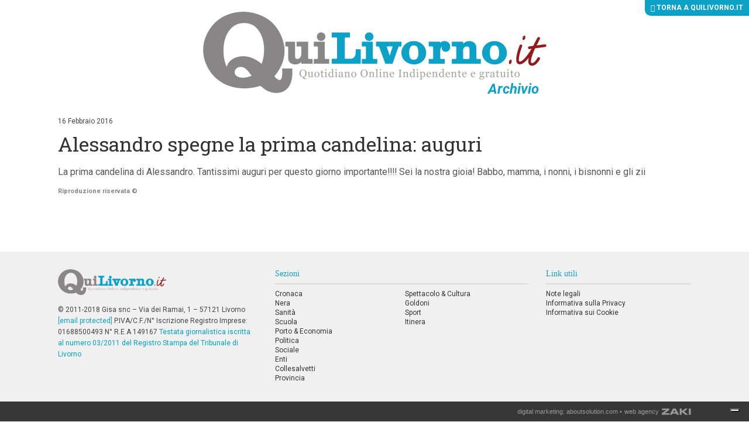

--- FILE ---
content_type: text/html; charset=UTF-8
request_url: https://archivio.quilivorno.it/auguri-a/170003/
body_size: 8688
content:
<!doctype html>
<!--[if lt IE 7]>      <html class="no-js lt-ie10 lt-ie9 lt-ie8 lt-ie7 ie6" lang="it-IT"> <![endif]-->
<!--[if IE 7]>         <html class="no-js lt-ie10 lt-ie9 lt-ie8 ie7" lang="it-IT"> <![endif]-->
<!--[if IE 8]>         <html class="no-js lt-ie10 lt-ie9 ie8" lang="it-IT"> <![endif]-->
<!--[if IE 9]>         <html class="no-js lt-ie10 ie9" lang="it-IT"> <![endif]-->
<!--[if gt IE 9]><!--> <html class="no-js" lang="it-IT"> <!--<![endif]-->
<head>
    <meta charset="utf-8">
    <title>Alessandro spegne la prima candelina: auguri - QuiLivorno Archivio</title>
    <meta http-equiv="x-ua-compatible" content="ie=edge">
    <meta name="viewport" content="width=device-width, initial-scale=1, minimum-scale=1">
   <link rel="apple-touch-icon" sizes="57x57" href="https://archivio.quilivorno.it/wp-content/themes/zaki-theme/img/icon/favicons/apple-icon-57x57.png">
    <link rel="apple-touch-icon" sizes="60x60" href="https://archivio.quilivorno.it/wp-content/themes/zaki-theme/img/icon/favicons/apple-icon-60x60.png">
    <link rel="apple-touch-icon" sizes="72x72" href="https://archivio.quilivorno.it/wp-content/themes/zaki-theme/img/icon/favicons/apple-icon-72x72.png">
    <link rel="apple-touch-icon" sizes="76x76" href="https://archivio.quilivorno.it/wp-content/themes/zaki-theme/img/icon/favicons/apple-icon-76x76.png">
    <link rel="apple-touch-icon" sizes="114x114" href="https://archivio.quilivorno.it/wp-content/themes/zaki-theme/img/icon/favicons/apple-icon-114x114.png">
    <link rel="apple-touch-icon" sizes="120x120" href="https://archivio.quilivorno.it/wp-content/themes/zaki-theme/img/icon/favicons/apple-icon-120x120.png">
    <link rel="apple-touch-icon" sizes="144x144" href="https://archivio.quilivorno.it/wp-content/themes/zaki-theme/img/icon/favicons/apple-icon-144x144.png">
    <link rel="apple-touch-icon" sizes="152x152" href="https://archivio.quilivorno.it/wp-content/themes/zaki-theme/img/icon/favicons/apple-icon-152x152.png">
    <link rel="apple-touch-icon" sizes="180x180" href="https://archivio.quilivorno.it/wp-content/themes/zaki-theme/img/icon/favicons/apple-icon-180x180.png">
    <link rel="icon" type="image/png" sizes="192x192" href="https://archivio.quilivorno.it/wp-content/themes/zaki-theme/img/icon/favicons/android-icon-192x192.png">
    <link rel="icon" type="image/png" sizes="32x32" href="https://archivio.quilivorno.it/wp-content/themes/zaki-theme/img/icon/favicons/favicon-32x32.png">
    <link rel="icon" type="image/png" sizes="96x96" href="https://archivio.quilivorno.it/wp-content/themes/zaki-theme/img/icon/favicons/favicon-96x96.png">
    <link rel="icon" type="image/png" sizes="16x16" href="https://archivio.quilivorno.it/wp-content/themes/zaki-theme/img/icon/favicons/favicon-16x16.png">
    <link rel="manifest" href="https://archivio.quilivorno.it/wp-content/themes/zaki-theme/img/icon/favicons/manifest.json">
    <meta name="msapplication-TileColor" content="#0CA2C8">
    <meta name="msapplication-TileImage" content="https://archivio.quilivorno.it/wp-content/themes/zaki-theme/img/icon/favicons/ms-icon-144x144.png">
    <meta name="theme-color" content="#0CA2C8">

    <meta name='robots' content='noindex, nofollow' />

	<!-- This site is optimized with the Yoast SEO plugin v21.1 - https://yoast.com/wordpress/plugins/seo/ -->
	<meta property="og:locale" content="it_IT" />
	<meta property="og:type" content="article" />
	<meta property="og:title" content="Alessandro spegne la prima candelina: auguri - QuiLivorno Archivio" />
	<meta property="og:description" content="La prima candelina di Alessandro. Tantissimi auguri per questo giorno importante!!!! Sei la nostra gioia! Babbo, mamma, i nonni, i bisnonni e gli zii" />
	<meta property="og:url" content="https://archivio.quilivorno.it/auguri-a/170003/" />
	<meta property="og:site_name" content="QuiLivorno Archivio" />
	<meta property="article:published_time" content="2016-02-15T23:01:07+00:00" />
	<meta property="og:image" content="https://archivio.quilivorno.it/wp-content/uploads/2016/02/IMG_3430.jpg" />
	<meta property="og:image:width" content="526" />
	<meta property="og:image:height" content="457" />
	<meta property="og:image:type" content="image/jpeg" />
	<meta name="author" content="gniccolini" />
	<meta name="twitter:card" content="summary_large_image" />
	<meta name="twitter:label1" content="Scritto da" />
	<meta name="twitter:data1" content="gniccolini" />
	<script type="application/ld+json" class="yoast-schema-graph">{"@context":"https://schema.org","@graph":[{"@type":"WebPage","@id":"https://archivio.quilivorno.it/auguri-a/170003/","url":"https://archivio.quilivorno.it/auguri-a/170003/","name":"Alessandro spegne la prima candelina: auguri - QuiLivorno Archivio","isPartOf":{"@id":"https://archivio.quilivorno.it/#website"},"primaryImageOfPage":{"@id":"https://archivio.quilivorno.it/auguri-a/170003/#primaryimage"},"image":{"@id":"https://archivio.quilivorno.it/auguri-a/170003/#primaryimage"},"thumbnailUrl":"https://archivio.quilivorno.it/wp-content/uploads/2016/02/IMG_3430.jpg","datePublished":"2016-02-15T23:01:07+00:00","dateModified":"2016-02-15T23:01:07+00:00","author":{"@id":"https://archivio.quilivorno.it/#/schema/person/6131c20774cdecbfea9cc56cf7852ca9"},"breadcrumb":{"@id":"https://archivio.quilivorno.it/auguri-a/170003/#breadcrumb"},"inLanguage":"it-IT","potentialAction":[{"@type":"ReadAction","target":["https://archivio.quilivorno.it/auguri-a/170003/"]}]},{"@type":"ImageObject","inLanguage":"it-IT","@id":"https://archivio.quilivorno.it/auguri-a/170003/#primaryimage","url":"https://archivio.quilivorno.it/wp-content/uploads/2016/02/IMG_3430.jpg","contentUrl":"https://archivio.quilivorno.it/wp-content/uploads/2016/02/IMG_3430.jpg","width":526,"height":457},{"@type":"BreadcrumbList","@id":"https://archivio.quilivorno.it/auguri-a/170003/#breadcrumb","itemListElement":[{"@type":"ListItem","position":1,"name":"Home","item":"https://archivio.quilivorno.it/"},{"@type":"ListItem","position":2,"name":"Alessandro spegne la prima candelina: auguri"}]},{"@type":"WebSite","@id":"https://archivio.quilivorno.it/#website","url":"https://archivio.quilivorno.it/","name":"QuiLivorno Archivio","description":"","potentialAction":[{"@type":"SearchAction","target":{"@type":"EntryPoint","urlTemplate":"https://archivio.quilivorno.it/?s={search_term_string}"},"query-input":"required name=search_term_string"}],"inLanguage":"it-IT"},{"@type":"Person","@id":"https://archivio.quilivorno.it/#/schema/person/6131c20774cdecbfea9cc56cf7852ca9","name":"gniccolini","image":{"@type":"ImageObject","inLanguage":"it-IT","@id":"https://archivio.quilivorno.it/#/schema/person/image/","url":"https://secure.gravatar.com/avatar/a66f4470daf90220729fd65254c9ae67?s=96&d=mm&r=g","contentUrl":"https://secure.gravatar.com/avatar/a66f4470daf90220729fd65254c9ae67?s=96&d=mm&r=g","caption":"gniccolini"}}]}</script>
	<!-- / Yoast SEO plugin. -->


<link rel='dns-prefetch' href='//fonts.googleapis.com' />
<link rel='stylesheet' id='wp-block-library-css' href='https://archivio.quilivorno.it/wp-includes/css/dist/block-library/style.min.css?ver=6.3.7' type='text/css' media='all' />
<style id='classic-theme-styles-inline-css' type='text/css'>
/*! This file is auto-generated */
.wp-block-button__link{color:#fff;background-color:#32373c;border-radius:9999px;box-shadow:none;text-decoration:none;padding:calc(.667em + 2px) calc(1.333em + 2px);font-size:1.125em}.wp-block-file__button{background:#32373c;color:#fff;text-decoration:none}
</style>
<style id='global-styles-inline-css' type='text/css'>
body{--wp--preset--color--black: #000000;--wp--preset--color--cyan-bluish-gray: #abb8c3;--wp--preset--color--white: #ffffff;--wp--preset--color--pale-pink: #f78da7;--wp--preset--color--vivid-red: #cf2e2e;--wp--preset--color--luminous-vivid-orange: #ff6900;--wp--preset--color--luminous-vivid-amber: #fcb900;--wp--preset--color--light-green-cyan: #7bdcb5;--wp--preset--color--vivid-green-cyan: #00d084;--wp--preset--color--pale-cyan-blue: #8ed1fc;--wp--preset--color--vivid-cyan-blue: #0693e3;--wp--preset--color--vivid-purple: #9b51e0;--wp--preset--gradient--vivid-cyan-blue-to-vivid-purple: linear-gradient(135deg,rgba(6,147,227,1) 0%,rgb(155,81,224) 100%);--wp--preset--gradient--light-green-cyan-to-vivid-green-cyan: linear-gradient(135deg,rgb(122,220,180) 0%,rgb(0,208,130) 100%);--wp--preset--gradient--luminous-vivid-amber-to-luminous-vivid-orange: linear-gradient(135deg,rgba(252,185,0,1) 0%,rgba(255,105,0,1) 100%);--wp--preset--gradient--luminous-vivid-orange-to-vivid-red: linear-gradient(135deg,rgba(255,105,0,1) 0%,rgb(207,46,46) 100%);--wp--preset--gradient--very-light-gray-to-cyan-bluish-gray: linear-gradient(135deg,rgb(238,238,238) 0%,rgb(169,184,195) 100%);--wp--preset--gradient--cool-to-warm-spectrum: linear-gradient(135deg,rgb(74,234,220) 0%,rgb(151,120,209) 20%,rgb(207,42,186) 40%,rgb(238,44,130) 60%,rgb(251,105,98) 80%,rgb(254,248,76) 100%);--wp--preset--gradient--blush-light-purple: linear-gradient(135deg,rgb(255,206,236) 0%,rgb(152,150,240) 100%);--wp--preset--gradient--blush-bordeaux: linear-gradient(135deg,rgb(254,205,165) 0%,rgb(254,45,45) 50%,rgb(107,0,62) 100%);--wp--preset--gradient--luminous-dusk: linear-gradient(135deg,rgb(255,203,112) 0%,rgb(199,81,192) 50%,rgb(65,88,208) 100%);--wp--preset--gradient--pale-ocean: linear-gradient(135deg,rgb(255,245,203) 0%,rgb(182,227,212) 50%,rgb(51,167,181) 100%);--wp--preset--gradient--electric-grass: linear-gradient(135deg,rgb(202,248,128) 0%,rgb(113,206,126) 100%);--wp--preset--gradient--midnight: linear-gradient(135deg,rgb(2,3,129) 0%,rgb(40,116,252) 100%);--wp--preset--font-size--small: 13px;--wp--preset--font-size--medium: 20px;--wp--preset--font-size--large: 36px;--wp--preset--font-size--x-large: 42px;--wp--preset--spacing--20: 0.44rem;--wp--preset--spacing--30: 0.67rem;--wp--preset--spacing--40: 1rem;--wp--preset--spacing--50: 1.5rem;--wp--preset--spacing--60: 2.25rem;--wp--preset--spacing--70: 3.38rem;--wp--preset--spacing--80: 5.06rem;--wp--preset--shadow--natural: 6px 6px 9px rgba(0, 0, 0, 0.2);--wp--preset--shadow--deep: 12px 12px 50px rgba(0, 0, 0, 0.4);--wp--preset--shadow--sharp: 6px 6px 0px rgba(0, 0, 0, 0.2);--wp--preset--shadow--outlined: 6px 6px 0px -3px rgba(255, 255, 255, 1), 6px 6px rgba(0, 0, 0, 1);--wp--preset--shadow--crisp: 6px 6px 0px rgba(0, 0, 0, 1);}:where(.is-layout-flex){gap: 0.5em;}:where(.is-layout-grid){gap: 0.5em;}body .is-layout-flow > .alignleft{float: left;margin-inline-start: 0;margin-inline-end: 2em;}body .is-layout-flow > .alignright{float: right;margin-inline-start: 2em;margin-inline-end: 0;}body .is-layout-flow > .aligncenter{margin-left: auto !important;margin-right: auto !important;}body .is-layout-constrained > .alignleft{float: left;margin-inline-start: 0;margin-inline-end: 2em;}body .is-layout-constrained > .alignright{float: right;margin-inline-start: 2em;margin-inline-end: 0;}body .is-layout-constrained > .aligncenter{margin-left: auto !important;margin-right: auto !important;}body .is-layout-constrained > :where(:not(.alignleft):not(.alignright):not(.alignfull)){max-width: var(--wp--style--global--content-size);margin-left: auto !important;margin-right: auto !important;}body .is-layout-constrained > .alignwide{max-width: var(--wp--style--global--wide-size);}body .is-layout-flex{display: flex;}body .is-layout-flex{flex-wrap: wrap;align-items: center;}body .is-layout-flex > *{margin: 0;}body .is-layout-grid{display: grid;}body .is-layout-grid > *{margin: 0;}:where(.wp-block-columns.is-layout-flex){gap: 2em;}:where(.wp-block-columns.is-layout-grid){gap: 2em;}:where(.wp-block-post-template.is-layout-flex){gap: 1.25em;}:where(.wp-block-post-template.is-layout-grid){gap: 1.25em;}.has-black-color{color: var(--wp--preset--color--black) !important;}.has-cyan-bluish-gray-color{color: var(--wp--preset--color--cyan-bluish-gray) !important;}.has-white-color{color: var(--wp--preset--color--white) !important;}.has-pale-pink-color{color: var(--wp--preset--color--pale-pink) !important;}.has-vivid-red-color{color: var(--wp--preset--color--vivid-red) !important;}.has-luminous-vivid-orange-color{color: var(--wp--preset--color--luminous-vivid-orange) !important;}.has-luminous-vivid-amber-color{color: var(--wp--preset--color--luminous-vivid-amber) !important;}.has-light-green-cyan-color{color: var(--wp--preset--color--light-green-cyan) !important;}.has-vivid-green-cyan-color{color: var(--wp--preset--color--vivid-green-cyan) !important;}.has-pale-cyan-blue-color{color: var(--wp--preset--color--pale-cyan-blue) !important;}.has-vivid-cyan-blue-color{color: var(--wp--preset--color--vivid-cyan-blue) !important;}.has-vivid-purple-color{color: var(--wp--preset--color--vivid-purple) !important;}.has-black-background-color{background-color: var(--wp--preset--color--black) !important;}.has-cyan-bluish-gray-background-color{background-color: var(--wp--preset--color--cyan-bluish-gray) !important;}.has-white-background-color{background-color: var(--wp--preset--color--white) !important;}.has-pale-pink-background-color{background-color: var(--wp--preset--color--pale-pink) !important;}.has-vivid-red-background-color{background-color: var(--wp--preset--color--vivid-red) !important;}.has-luminous-vivid-orange-background-color{background-color: var(--wp--preset--color--luminous-vivid-orange) !important;}.has-luminous-vivid-amber-background-color{background-color: var(--wp--preset--color--luminous-vivid-amber) !important;}.has-light-green-cyan-background-color{background-color: var(--wp--preset--color--light-green-cyan) !important;}.has-vivid-green-cyan-background-color{background-color: var(--wp--preset--color--vivid-green-cyan) !important;}.has-pale-cyan-blue-background-color{background-color: var(--wp--preset--color--pale-cyan-blue) !important;}.has-vivid-cyan-blue-background-color{background-color: var(--wp--preset--color--vivid-cyan-blue) !important;}.has-vivid-purple-background-color{background-color: var(--wp--preset--color--vivid-purple) !important;}.has-black-border-color{border-color: var(--wp--preset--color--black) !important;}.has-cyan-bluish-gray-border-color{border-color: var(--wp--preset--color--cyan-bluish-gray) !important;}.has-white-border-color{border-color: var(--wp--preset--color--white) !important;}.has-pale-pink-border-color{border-color: var(--wp--preset--color--pale-pink) !important;}.has-vivid-red-border-color{border-color: var(--wp--preset--color--vivid-red) !important;}.has-luminous-vivid-orange-border-color{border-color: var(--wp--preset--color--luminous-vivid-orange) !important;}.has-luminous-vivid-amber-border-color{border-color: var(--wp--preset--color--luminous-vivid-amber) !important;}.has-light-green-cyan-border-color{border-color: var(--wp--preset--color--light-green-cyan) !important;}.has-vivid-green-cyan-border-color{border-color: var(--wp--preset--color--vivid-green-cyan) !important;}.has-pale-cyan-blue-border-color{border-color: var(--wp--preset--color--pale-cyan-blue) !important;}.has-vivid-cyan-blue-border-color{border-color: var(--wp--preset--color--vivid-cyan-blue) !important;}.has-vivid-purple-border-color{border-color: var(--wp--preset--color--vivid-purple) !important;}.has-vivid-cyan-blue-to-vivid-purple-gradient-background{background: var(--wp--preset--gradient--vivid-cyan-blue-to-vivid-purple) !important;}.has-light-green-cyan-to-vivid-green-cyan-gradient-background{background: var(--wp--preset--gradient--light-green-cyan-to-vivid-green-cyan) !important;}.has-luminous-vivid-amber-to-luminous-vivid-orange-gradient-background{background: var(--wp--preset--gradient--luminous-vivid-amber-to-luminous-vivid-orange) !important;}.has-luminous-vivid-orange-to-vivid-red-gradient-background{background: var(--wp--preset--gradient--luminous-vivid-orange-to-vivid-red) !important;}.has-very-light-gray-to-cyan-bluish-gray-gradient-background{background: var(--wp--preset--gradient--very-light-gray-to-cyan-bluish-gray) !important;}.has-cool-to-warm-spectrum-gradient-background{background: var(--wp--preset--gradient--cool-to-warm-spectrum) !important;}.has-blush-light-purple-gradient-background{background: var(--wp--preset--gradient--blush-light-purple) !important;}.has-blush-bordeaux-gradient-background{background: var(--wp--preset--gradient--blush-bordeaux) !important;}.has-luminous-dusk-gradient-background{background: var(--wp--preset--gradient--luminous-dusk) !important;}.has-pale-ocean-gradient-background{background: var(--wp--preset--gradient--pale-ocean) !important;}.has-electric-grass-gradient-background{background: var(--wp--preset--gradient--electric-grass) !important;}.has-midnight-gradient-background{background: var(--wp--preset--gradient--midnight) !important;}.has-small-font-size{font-size: var(--wp--preset--font-size--small) !important;}.has-medium-font-size{font-size: var(--wp--preset--font-size--medium) !important;}.has-large-font-size{font-size: var(--wp--preset--font-size--large) !important;}.has-x-large-font-size{font-size: var(--wp--preset--font-size--x-large) !important;}
.wp-block-navigation a:where(:not(.wp-element-button)){color: inherit;}
:where(.wp-block-post-template.is-layout-flex){gap: 1.25em;}:where(.wp-block-post-template.is-layout-grid){gap: 1.25em;}
:where(.wp-block-columns.is-layout-flex){gap: 2em;}:where(.wp-block-columns.is-layout-grid){gap: 2em;}
.wp-block-pullquote{font-size: 1.5em;line-height: 1.6;}
</style>
<link rel='stylesheet' id='wp-pagenavi-css' href='https://archivio.quilivorno.it/wp-content/plugins/wp-pagenavi/pagenavi-css.css?ver=2.70' type='text/css' media='all' />
<link type="text/css" rel="stylesheet" href="https://archivio.quilivorno.it/wp-content/themes/zaki-theme/css/build/main.css" media="all"/>
<link type="text/css" rel="stylesheet" href="https://archivio.quilivorno.it/wp-content/themes/zaki-theme/css/hotfix.css" media="all"/>
<link type="text/css" rel="stylesheet" href="https://fonts.googleapis.com/css?family=Roboto:400,400i,500,500i,700,700i" media="all"/>
<link type="text/css" rel="stylesheet" href="https://fonts.googleapis.com/css?family=Roboto+Slab:400,700" media="all"/>
<!--[if lte IE 9]><link type="text/css" rel="stylesheet" href="https://archivio.quilivorno.it/wp-content/themes/zaki-theme/css/build/ie-lt-10.css" media="all"/><![endif]-->
<!--[if IE 9]><link type="text/css" rel="stylesheet" href="https://archivio.quilivorno.it/wp-content/themes/zaki-theme/css/build/ie-9.css" media="all"/><![endif]-->
<!--[if lt IE 9]><link type="text/css" rel="stylesheet" href="https://archivio.quilivorno.it/wp-content/themes/zaki-theme/css/build/ie-lt-9.css" media="all"/><![endif]-->
<!--[if IE 8]><link type="text/css" rel="stylesheet" href="https://archivio.quilivorno.it/wp-content/themes/zaki-theme/css/build/ie-8.css" media="all"/><![endif]-->
<!--[if IE 7]><link type="text/css" rel="stylesheet" href="https://archivio.quilivorno.it/wp-content/themes/zaki-theme/css/build/ie-7.css" media="all"/><![endif]-->
<link type="text/css" rel="stylesheet" href="https://archivio.quilivorno.it/wp-content/themes/zaki-theme/css/build/assets.css" media="all"/>
<link type="text/css" rel="stylesheet" href="https://archivio.quilivorno.it/wp-content/themes/zaki-theme/vendor/bootstrap-select/1.11.2/dist/css/bootstrap-select.min.css" media="all"/>
<link type="text/css" rel="stylesheet" href="https://archivio.quilivorno.it/wp-content/themes/zaki-theme/vendor/fancybox/2.1.5/jquery.fancybox.css" media="all"/>
<!--[if lte IE 8]><script type="text/javascript" src="https://archivio.quilivorno.it/wp-content/themes/zaki-theme/vendor/modernizr/modernizr-3.3.1-base.min.js"></script><![endif]-->
<!--[if !(lte IE 9)]><!--><script type="text/javascript" src="https://archivio.quilivorno.it/wp-content/themes/zaki-theme/vendor/jquery/2.1.1/jquery-2.1.1.min.js"></script><!--<![endif]-->
<!--[if lte IE 9]><script type="text/javascript" src="https://archivio.quilivorno.it/wp-content/themes/zaki-theme/vendor/matchMedia.js/0.3.0/matchMedia.js"></script><![endif]-->
<!--[if lte IE 9]><script type="text/javascript" src="https://archivio.quilivorno.it/wp-content/themes/zaki-theme/vendor/matchMedia.js/0.3.0/matchMedia.addListener.js"></script><![endif]-->
<!--[if lte IE 9]><script type="text/javascript" src="https://archivio.quilivorno.it/wp-content/themes/zaki-theme/vendor/jquery/1.11.0/jquery-1.11.0.js"></script><![endif]-->
<!--[if lte IE 9]><script type="text/javascript" src="https://archivio.quilivorno.it/wp-content/themes/zaki-theme/vendor/migrate/1.2.1/jquery-migrate-1.2.1.js"></script><![endif]-->
<!--[if lte IE 9]><script type="text/javascript" src="https://archivio.quilivorno.it/wp-content/themes/zaki-theme/vendor/placeholder/2.0.8/jquery.placeholder.min.js"></script><![endif]-->
<link rel="https://api.w.org/" href="https://archivio.quilivorno.it/wp-json/" /><link rel="alternate" type="application/json" href="https://archivio.quilivorno.it/wp-json/wp/v2/posts/170003" /><link rel="EditURI" type="application/rsd+xml" title="RSD" href="https://archivio.quilivorno.it/xmlrpc.php?rsd" />
<link rel='shortlink' href='https://archivio.quilivorno.it/?p=170003' />
<link rel="alternate" type="application/json+oembed" href="https://archivio.quilivorno.it/wp-json/oembed/1.0/embed?url=https%3A%2F%2Farchivio.quilivorno.it%2Fauguri-a%2F170003%2F" />
<link rel="alternate" type="text/xml+oembed" href="https://archivio.quilivorno.it/wp-json/oembed/1.0/embed?url=https%3A%2F%2Farchivio.quilivorno.it%2Fauguri-a%2F170003%2F&#038;format=xml" />
        <!-- Add WP Ajax support to Theme -->
        <script type="text/javascript">
            var ajaxurl = 'https://archivio.quilivorno.it/wp-admin/admin-ajax.php';
        </script>
        			<script type="text/javascript">// <![CDATA[
				window.zaki_pch = window.zaki_pch || {};
				window.zaki_pch['localization'] = {"base_link_1":"\/\/www.iubenda.com\/privacy-policy\/","privacy_html_link_1":"<a href=\"\/\/www.iubenda.com\/privacy-policy\/713814\" class=\"iubenda-nostyle iubenda-embed\" title=\"Informativa sulla Privacy\">Informativa sulla Privacy<\/a>","privacy_html_link_1_extended_1":"<a href=\"\/\/www.iubenda.com\/privacy-policy\/713814\/legal\" class=\"iubenda-nostyle iubenda-embed\" title=\"Informativa sulla Privacy\">Informativa sulla Privacy<\/a>","privacy_html_link_2":"<a href=\"\/\/www.iubenda.com\/privacy-policy\/713814\" class=\"iubenda-white no-brand iubenda-embed\" title=\"Informativa sulla Privacy\">Informativa sulla Privacy<\/a>","cookie_html_link_1_extended_1":"<a href=\"\/\/www.iubenda.com\/privacy-policy\/713814\/cookie-policy\" class=\"iubenda-nostyle iubenda-embed\" title=\"Informativa sui Cookie\">Informativa sui Cookie<\/a>","notice_1":"Dichiaro di aver letto, ai sensi dell'art. 13 D.Lgs 196\/2003, l'<a href=\"\/\/www.iubenda.com\/privacy-policy\/713814\" class=\"iubenda-nostyle iubenda-embed\" title=\"Informativa sulla Privacy\">Informativa sulla Privacy<\/a> e di autorizzare il trattamento dei miei dati personali.","notice_2":"Per commentare &egrave; necessario fornire il consenso al trattamento dei dati ai sensi dell'art. 13 D.Lgs 196\/2003 secondo quanto descritto nell'<a href=\"\/\/www.iubenda.com\/privacy-policy\/713814\" class=\"iubenda-nostyle iubenda-embed\" title=\"Informativa sulla Privacy\">Informativa sulla Privacy<\/a>. Si prega di cliccare \"Indietro\" e riprovare, grazie.","notice_3":"Per continuare &egrave; necessario fornire il consenso al trattamento dei dati ai sensi dell'art. 13 D.Lgs 196\/2003 secondo quanto descritto nell'<a href=\"\/\/www.iubenda.com\/privacy-policy\/713814\" class=\"iubenda-nostyle iubenda-embed\" title=\"Informativa sulla Privacy\">Informativa sulla Privacy<\/a>. Si prega di cliccare \"Indietro\" e riprovare, grazie.","notice_4":"Per continuare &egrave; necessario fornire il consenso al trattamento dei dati ai sensi dell'art. 13 D.Lgs 196\/2003 secondo quanto descritto nell'Informativa sulla Privacy.","notice_5":"Chiudendo questa finestra o continuando a navigare il sito acconsenti all'utilizzo dei cookie.","button_continue_navigation_label":"Continua","iframe_placeholder_1":"Accetta la privacy policy e la cookie policy per visualizzare il contenuto.","script_block_html_attr_class":"_iub_cs_activate","script_block_html_attr_class_inline":"_iub_cs_activate-inline","script_block_html_attr_type":"text\/plain","zaki_pch_html_banner_1":"\n        <div class=\"zaki_pch_banner\">\n            <div class=\"zaki_pch_banner_inner\">\n                <div class=\"zaki_pch_banner_text_container\">\n                    <p>\n                        Questo sito utilizza cookie tecnici e di terze parti per migliorare l&rsquo;esperienza di navigazione e per consentire ai\n                        navigatori di usufruire di tutti i servizi online. Per maggiori informazioni consulta l'<a href=\"\/\/www.iubenda.com\/privacy-policy\/713814\" class=\"iubenda-nostyle iubenda-embed\" title=\"Informativa sulla Privacy\">Informativa sulla Privacy<\/a>.\n                        Chiudendo questo banner, scorrendo questa pagina, cliccando su un link o continuando la navigazione in altro modo acconsenti all&rsquo;uso dei cookie.\n                    <\/p>\n                <\/div>\n                <!-- .zaki_pch_banner_text_container -->\n                \n                <div class=\"zaki_pch_banner_buttons_container\">\n                    <button data-action=\"close-banner\" class=\"button-icon\"><span class=\"icon\"><span>Chiudi<\/span><\/span><\/button>\n                <\/div>\n                <!-- .zaki_pch_banner_buttons_container -->\n            <\/div>\n            <!-- .zaki_pch_banner_inner -->\n        <\/div>\n        <!-- .zaki_pch_banner -->\n    ","zaki_pch_title":"Zaki Privacy Cookie Helper","zaki_pch_credits_site":"http:\/\/www.zaki.it","zaki_pch_require_1":"Lo strumento richiede jQuery version 1.8.3 o superiore per funzionare correttamente","zaki_pch_error_1":"Config JSON vuoto.","zaki_pch_notice_1":"jQuery non disponibile, carico asincronamente da remoto...","form_item_checkbox_acceptance_1":"\n        <div class=\"form-item privacy-checkbox-1\">\n            <label>\n                <input class=\"privacy-checkbox-1-input\" type=\"checkbox\" name=\"privacy\" value=\"1\" aria-required=\"true\" required=\"required\">\n                <span class=\"privacy-checkbox-text\">Dichiaro di aver letto, ai sensi dell'art. 13 D.Lgs 196\/2003, l'<a href=\"\/\/www.iubenda.com\/privacy-policy\/713814\" class=\"iubenda-nostyle iubenda-embed\" title=\"Informativa sulla Privacy\">Informativa sulla Privacy<\/a> e di autorizzare il trattamento dei miei dati personali.<\/span>\n            <\/label>\n        <\/div>\n        <!-- .form-item .privacy-checkbox-1 -->\n    "};
			// ]]></script>
						<!-- BEGIN Iubenda Privacy Policy -->
			<script>
				(function (w,d) {var loader = function () {var s = d.createElement("script"), tag = d.getElementsByTagName("script")[0]; s.src = "//cdn.iubenda.com/iubenda.js"; tag.parentNode.insertBefore(s,tag);}; if(w.addEventListener){w.addEventListener("load", loader, false);}else if(w.attachEvent){w.attachEvent("onload", loader);}else{w.onload = loader;}})(window, document);
			</script>
			<!-- END Iubenda Privacy Policy -->

			<!-- BEGIN Iubenda Cookie Policy (new) -->
			<script type="text/javascript">
				var _iub = _iub || [];
				_iub.csConfiguration = {
					"lang": "it",
					"enableCMP":true,
					"siteId": 297242,
					"googleAdsPreferenceManagement":true,
					"cookiePolicyId": 713814,
					"banner": {
						"acceptButtonDisplay":true,
						"customizeButtonDisplay":true,
						"position":"float-bottom-center"
					}
				};
			</script>
			<script type="text/javascript" src="//cdn.iubenda.com/cs/tcf/stub.js"></script>
			<script type="text/javascript" src="//cdn.iubenda.com/cs/iubenda_cs.js" charset="UTF-8" async></script>
			<!-- END Iubenda Cookie Policy (new) -->

			<!-- BEGIN Iubenda Cookie Policy (old) -->
			<!--<script>
				var _iub = _iub || [];
				_iub.csConfiguration = {
					cookiePolicyId: 713814,
					siteId: 297242,
					lang: 'it',
					reloadOnConsent: false,
					consentOnScroll: true,
					logLevel: 'info',
					enableRemoteConsent: false,
					banner: {
						backgroundColor: '#222222',
						fontSize: '12px'
					},
					callback: {
						onBannerShown: function () {
							(function($, w, d, undefined) {
						        if ($ !== false) {
						        	$(w).trigger('iub-banner-shown');
						        }
						    })(typeof jQuery !== 'undefined' ? jQuery : false, window, document);						    
						},
						onConsentGiven: function () {
							(function($, w, d, undefined) {
						        if ($ !== false) {
									$(w).trigger('iub-consent-given');
						        }
						    })(typeof jQuery !== 'undefined' ? jQuery : false, window, document);
						}
					}
				};
				(function (w, d) {
					var loader = function () { var s = d.createElement("script"), tag = d.getElementsByTagName("script")[0]; s.src = "//cdn.iubenda.com/cookie_solution/iubenda_cs.js"; tag.parentNode.insertBefore(s, tag); };
					if (w.addEventListener) { w.addEventListener("load", loader, false); } else if (w.attachEvent) { w.attachEvent("onload", loader); } else { w.onload = loader; }
				})(window, document);
			</script>-->
			<!-- END Iubenda Cookie Policy (old) -->
			
    <script class="_iub_cs_activate" type="text/plain">// <![CDATA[

        if( location.hostname === 'archivio.quilivorno.it' ) {

            console.log('GA: Attivo (server produzione)');

            var _gaq = _gaq || [];
            /*_gaq.push(['_setAccount', 'UA-8863553-5']);*/
            _gaq.push(['_setAccount', 'UA-136701658-1']);
            _gaq.push(['_trackPageview']);

            (function() {
                var ga = document.createElement('script'); ga.type = 'text/javascript'; ga.async = true;
                ga.src = ('https:' == document.location.protocol ? 'https://ssl' : 'http://www') + '.google-analytics.com/ga.js';
                var s = document.getElementsByTagName('script')[0]; s.parentNode.insertBefore(ga, s);
            })();

        } else {
            console.log('GA: Non Attivo (server sviluppo)');
        }

    // ]]></script>

    <script type="text/javascript">/*<![CDATA[*/
        !(function(f, c, undefined) {
            var ns = f[c] = f[c] || {};
            ns.Back = {
                site_url : "https:\/\/archivio.quilivorno.it",
                template_url : "https:\/\/archivio.quilivorno.it\/wp-content\/themes\/zaki-theme"             
                , is_production_server : true                             };
        })(this, 'ZakiApp');
    /*]]>*/</script>

</head>
<body class="post-template-default single single-post postid-170003 single-format-standard singular">

    <div id="body-container-1" class="body-container">

        <div id="body-container-2" class="body-container">

            <header id="header">
                    
                <div class="row">
                
                    <div class="wrapper">

                        <div id="box-site-logo-top" class="box">

    <div class="box-wrapper">

        <div class="box-content align-center">

            
            
            <div class="logo-container inline-block">                <a href="https://archivio.quilivorno.it/" title="QuiLivorno Archivio" class="logo" rel="home">
                    <img src="https://archivio.quilivorno.it/wp-content/themes/zaki-theme/img/logo-1.png" width="587" height="139" alt="logo" />
                    <span class="subtitle">
                        Archivio                    </span>
                </a>
            </div>
            <nav class="hide-accessibility">
                <ul>
                    <li><a href="#main" title="Vai ai contenuti di questa pagina">Vai ai contenuti principali</a></li>
                    <li><a href="#box-nav-main" title="Vai al Men&ugrave; Principale">Vai al Men&ugrave; Principale</a></li>
                    <li><a href="#footer" title="Vai alle informazioni sul sito">Vai in fondo</a></li>
                </ul>
            </nav>

        </div>
        <!-- .box-content -->

    </div>
    <!-- .box-wrapper -->

</div>
<!-- #box-site-logo-top .box -->                        
                    </div>
                    <!-- .wrapper -->

                </div>
                <!-- .row -->

                <a id="goto-quilivorno" href="//www.quilivorno.it/">
                    <span class="icon icon-fa icon-fa-angle-double-right" aria-hidden="true"></span>
                    Torna a QuiLivorno.it                </a>
                <!-- -->

            </header>
            <!-- #header -->

    <div id="middle">
    
        <div class="row">

            <div class="wrapper">
                
                <div class="col-group col-group-3">

                    <div class="col col-dh-12">

                        <main id="main">

                            
                                                                
                                    
                                    <article class="typo typo-1">

                                        
                                                                                        <time datetime="2016-02-16T00:01+01:00">16 Febbraio 2016</time>

                                        
                                        <h1>
                                            Alessandro spegne la prima candelina: auguri                                        </h1>

                                                                                    <p class="article-catenaccio">
                                                                                            </p>
                                            <!-- .article-catenaccio -->
                                        
                                        
                                        
                                        
                                        <p>La prima candelina di Alessandro. Tantissimi auguri per questo giorno importante!!!! Sei la nostra gioia! Babbo, mamma, i nonni, i bisnonni e gli zii</p>
                                        <div class="riproduzione-riservata typo typo-2">
                                            <p>
                                                Riproduzione riservata <span>&copy;</span>
                                            </p>
                                        </div>
                                        <!-- .riproduzione-riservata -->

                                    </article>

                                    
                                                                                                                
                                
                            
                        </main>
                        <!-- #main -->

                    </div>
                    <!-- .col -->

                </div>
                <!-- .col-group -->

            </div>
            <!-- .wrapper -->

        </div>
        <!-- .row -->

    </div>
    <!-- #middle -->

                <footer id="footer">

                    <div id="footer-row-1" class="row">

                        <div class="wrapper">

                            <div class="col-group col-group-3">

                                <div class="col col-dh-4 col-sh-12">

                                    <div class="typo typo-5">
                                    
                                        <a href="//www.quilivorno.it/" style="margin-bottom-15">
                                            <span class="asset asset-logo-1">QuiLivorno.it</span>
                                        </a>

                                        <p>© 2011-2018 Gisa snc &#8211; Via dei Ramai, 1 &#8211; 57121 Livorno <a href="/cdn-cgi/l/email-protection#ee9c8b8a8f948781808bae9f9b87828798819c8081c0879a"><span class="__cf_email__" data-cfemail="98eafdfcf9e2f1f7f6fdd8e9edf1f4f1eef7eaf6f7b6f1ec">[email&#160;protected]</span></a> P.IVA/C.F./N° Iscrizione Registro Imprese: 01688500493 N° R.E.A 149167 <span style="color: #00a1c5;">Testata giornalistica iscritta al numero 03/2011 del Registro Stampa del Tribunale di Livorno</span></p>
                                        
                                    </div>

                                </div>
                                <!-- .col -->

                                <div class="hat-1 col col-dh-5 col-sh-12">

                                    <div class="typo typo-5">
                                        <h2>
                                            Sezioni                                        </h2>
                                    </div>

                                    <div class="col-group col-group-3">
                                        
                                        <div class="col col-dh-6">
                                            <div class="typo typo-5">
                                                <nav>
                                                    <ul>
                                                        <li><a href="//www.quilivorno.it/news/cronaca/">Cronaca</a></li>
                                                        <li><a href="//www.quilivorno.it/news/cronaca-nera/">Nera</a></li>
                                                        <li><a href="//www.quilivorno.it/news/sanita/">Sanità</a></li>
                                                        <li><a href="//www.quilivorno.it/news/scuola/">Scuola</a></li>
                                                        <li><a href="//www.quilivorno.it/news/porto-economia/">Porto &amp; Economia</a></li>
                                                        <li><a href="//www.quilivorno.it/news/politica/">Politica</a></li>
                                                        <li><a href="//www.quilivorno.it/news/sociale/">Sociale</a></li>
                                                        <li><a href="//www.quilivorno.it/news/enti/">Enti</a></li>
                                                        <li><a href="//www.quilivorno.it/news/collesalvetti/">Collesalvetti</a></li>
                                                        <li><a href="//www.quilivorno.it/news/provincia/">Provincia</a></li>
                                                    </ul>
                                                    <!-- .menu -->
                                                </nav>
                                            </div>
                                        </div>
                                        <!-- .col -->

                                        <div class="col col-dh-6">
                                            <div class="typo typo-5">
                                                <nav>
                                                    <ul>
                                                        <li><a href="//www.quilivorno.it/news/spettacolo-cultura/">Spettacolo &amp; Cultura</a></li>
                                                        <li><a href="//www.quilivorno.it/news/teatro-goldoni/">Goldoni</a></li>
                                                        <li><a href="//www.quilivorno.it/news/sport/">Sport</a></li>
                                                        <li><a href="//www.quilivorno.it/news/itinera/">Itinera</a></li>
                                                    </ul>
                                                    <!-- .menu -->
                                                </nav>
                                            </div>
                                        </div>
                                        <!-- .col -->
                                                                                        
                                    </div>
                                    <!-- .col-group -->

                                </div>
                                <!-- .col -->

                                <div class="hat-1 col col-dh-3 col-sh-12">
                                    <div class="typo typo-5">

                                        <h2>
                                            Link utili                                        </h2>

                                        <nav>
                                            <ul>
                                                <li><a href="//www.quilivorno.it/note-legali/">Note legali</a></li>
                                                <li><a href="//www.iubenda.com/privacy-policy/713814/legal" class="iubenda-nostyle iubenda-embed" title="Informativa sulla Privacy">Informativa sulla Privacy</a></li>
                                                <li><a href="//www.iubenda.com/privacy-policy/713814/cookie-policy" class="iubenda-nostyle iubenda-embed" title="Informativa sui Cookie">Informativa sui Cookie</a></li>
                                            </ul>
                                            <!-- .menu -->
                                        </nav>

                                    </div>
                                </div>
                                <!-- .col -->

                            </div>
                            <!-- .col-group -->

                        </div>
                        <!-- .wrapper -->

                    </div>
                    <!-- #footer-row-1 -->

                    <div id="footer-row-credits" class="row">

                        <div class="wrapper">

                            <div class="col-group col-group-3">

                                <div class="col col-dh-12 align-right tablet-align-center">

                                    digital marketing: <a href="http://www.aboutsolution.com" title="Strategie di promozione online">aboutsolution.com</a> &bull;&nbsp; <a id="zaki-credits-logo" href="http://www.zaki.it" target="_blank" title="Zaki - Creative digital agency" style="position: relative; top: -1px;"><span class="icon-text-prefix">web agency</span> <span class="icon icon-zaki-credits-white-1"><span>zaki.it</span></span></a>

                                </div>
                                <!-- .col-group -->

                            </div>
                            <!-- .col-group -->

                        </div>
                        <!-- .wrapper -->

                    </div>
                    <!-- #footer-row-credits -->

                </footer>
                <!-- #footer -->

            </div>
            <!-- #body-container-2 .body-container -->

        </div>
        <!-- #body-container-1 .body-container -->

        <!--[if !(lte IE 8)]><!--><script type="text/javascript" src="https://archivio.quilivorno.it/wp-content/themes/zaki-theme/vendor/modernizr/modernizr-3.3.1-base.min.js"></script><!--<![endif]-->
<script type="text/javascript" src="https://archivio.quilivorno.it/wp-content/themes/zaki-theme/vendor/bootstrap-sass/3.3.7/assets/javascripts/bootstrap.min.js"></script>
<script type="text/javascript" src="https://archivio.quilivorno.it/wp-content/themes/zaki-theme/vendor/bootstrap-select/1.11.2/dist/js/bootstrap-select.min.js"></script>
<script type="text/javascript" src="https://archivio.quilivorno.it/wp-content/themes/zaki-theme/vendor/console-polyfill/0.2.3/index.js"></script>
<script type="text/javascript" src="https://archivio.quilivorno.it/wp-content/themes/zaki-theme/vendor/namespacedotjs/1.1/Namespace.min.js"></script>
<script type="text/javascript" src="https://archivio.quilivorno.it/wp-content/themes/zaki-theme/vendor/slick/1.6.0/slick/slick.js"></script>
<script type="text/javascript" src="https://archivio.quilivorno.it/wp-content/themes/zaki-theme/vendor/matchheight/0.7.0/jquery.matchHeight-min.js"></script>
<script type="text/javascript" src="https://archivio.quilivorno.it/wp-content/themes/zaki-theme/vendor/fitvids/1.1/jquery.fitvids.min.js"></script>
<script type="text/javascript" src="https://archivio.quilivorno.it/wp-content/themes/zaki-theme/vendor/unveil-custom/2017/jquery.unveil.js"></script>
<script type="text/javascript" src="https://archivio.quilivorno.it/wp-content/themes/zaki-theme/vendor/fancybox/2.1.5/jquery.fancybox.pack.js"></script>
<script type="text/javascript" src="https://archivio.quilivorno.it/wp-content/themes/zaki-theme/vendor/fancybox/2.1.5/helpers/jquery.fancybox-media.js"></script>
<script type="text/javascript" src="https://archivio.quilivorno.it/wp-content/themes/zaki-theme/js/classes/utils.js"></script>
<script type="text/javascript" src="https://archivio.quilivorno.it/wp-content/themes/zaki-theme/js/classes/nav-collapsible.js"></script>
<script type="text/javascript" src="https://archivio.quilivorno.it/wp-content/themes/zaki-theme/js/classes/main.js"></script>
<script type="text/javascript" src="https://archivio.quilivorno.it/wp-content/themes/zaki-theme/js/hotfix.js"></script>
    	
    </body>	
</html>

--- FILE ---
content_type: text/css
request_url: https://archivio.quilivorno.it/wp-content/themes/zaki-theme/css/build/main.css
body_size: 26353
content:
@charset "UTF-8";
.clearfix {
  *zoom: 1;
}
.clearfix:before, .clearfix:after {
  content: "";
  display: table;
}
.clearfix:after {
  clear: both;
}

/**
 * @see http://quirksmode.org/css/user-interface/cursor.html#note
 */
/**
 * Mixin to prefix a property
 * @author Hugo Giraudel
 * @param {String} $property - Property name
 * @param {*} $value - Property value
 * @param {List} $prefixes (()) - List of prefixes to print
 * @see https://css-tricks.com/snippets/sass/mixin-prefix-properties/
 */
/**
 * @see https://css-tricks.com/snippets/css/retina-display-media-query/
 * @example @include toHidpi(getMediaQuery(tablet)) { color : red }
 */
/**
 * Hardware-accelerated 
 * @see http://blog.teamtreehouse.com/increase-your-sites-performance-with-hardware-accelerated-css
 * @see http://www.html5rocks.com/en/tutorials/speed/high-performance-animations/
 */
.slick-slide, #box-nav-main-mobile nav ul li a.nav-collapsible-trigger {
  -webkit-transform: translateZ(0);
  -moz-transform: translateZ(0);
  -ms-transform: translateZ(0);
  -o-transform: translateZ(0);
  transform: translateZ(0);
  -webkit-backface-visibility: hidden;
  -moz-backface-visibility: hidden;
  -ms-backface-visibility: hidden;
  backface-visibility: hidden;
  -webkit-perspective: 1000;
  -moz-perspective: 1000;
  -ms-perspective: 1000;
  perspective: 1000;
}

/**
 * Sistema griglia basato su Semantic.gs
 * @see http://tylertate.github.io/semantic.gs/
 */
.col-group {
  *zoom: 1;
}
.col-group:before, .col-group:after {
  content: "";
  display: table;
}
.col-group:after {
  clear: both;
}
.col-group.col-group-1 {
  margin-right: -0.5%;
  margin-left: -0.5%;
}
.col-group.col-group-2 {
  margin-right: -1%;
  margin-left: -1%;
}
.col-group.col-group-3 {
  margin-right: -1.5%;
  margin-left: -1.5%;
}
.col-group.col-group-4 {
  margin-right: -2%;
  margin-left: -2%;
}
.col-group.col-group-5 {
  margin-right: -2.5%;
  margin-left: -2.5%;
}
.col-group.col-group-6 {
  margin-right: -3%;
  margin-left: -3%;
}
.col-group.col-group-7 {
  margin-right: -3.5%;
  margin-left: -3.5%;
}
.col-group.col-group-8 {
  margin-right: -4%;
  margin-left: -4%;
}
.col-group.col-group-9 {
  margin-right: -4.5%;
  margin-left: -4.5%;
}
.col-group.col-group-10 {
  margin-right: -5%;
  margin-left: -5%;
}

/**
 * Reset CSS
 * Basato su http://meyerweb.com/eric/tools/css/reset/ 
 * @license none (public domain)
 * @version 2.0 | 20110126
 */
html, body, div, span, applet, object, iframe,
h1, h2, h3, h4, h5, h6, p, blockquote, pre,
a, abbr, acronym, address, big, cite, code,
del, dfn, em, img, ins, kbd, q, s, samp,
small, strike, strong, sub, sup, tt, var,
b, u, i, center,
dl, dt, dd, ol, ul, li,
fieldset, form, label, legend,
table, caption, tbody, tfoot, thead, tr, th, td,
article, aside, canvas, details, embed,
figure, figcaption, footer, header, hgroup,
menu, nav, output, ruby, section, summary,
time, mark, audio, video {
  margin: 0;
  padding: 0;
  border: 0;
  font-size: 100%;
  font: inherit;
  vertical-align: baseline;
}

article, aside, details, figcaption, figure,
footer, header, hgroup, menu, nav, section {
  display: block;
}

body {
  line-height: 1;
}

ol, ul {
  list-style: none;
}

blockquote, q {
  quotes: none;
}

blockquote:before, blockquote:after,
q:before, q:after {
  content: '';
  content: none;
}

table {
  border-collapse: collapse;
  border-spacing: 0;
}

* {
  -moz-box-sizing: border-box;
  -webkit-box-sizing: border-box;
  box-sizing: border-box;
  -webkit-background-clip: padding-box;
  background-clip: padding-box;
}
*:focus {
  outline: 0 !important;
}

html,
input,
button,
textarea {
  -webkit-font-smoothing: antialiased;
}

/*
 * IE11 Non sembra supportare a pieno il tag html5 "main".
 * @see http://stackoverflow.com/questions/20094276/ie11-is-missing-user-agent-style-for-main-element-display-block
 * @see http://roger.steneteg.org/657/html5-main-element-tag-not-working-in-ie11/
 */
main {
  display: block;
}

body {
  overflow-x: hidden;
  word-wrap: break-word;
}

.body-container {
  overflow-y: visible;
}

#box-nav-main-mobile nav ul ul {
  background-image: url("../../img/black-o-30.png");
}

.slider.slider-paging-arrows-1 .slick-next {
  background-image: url("../../img/icon/arrow-1-right-white.png");
  width: 8px;
  height: 10px;
}

.slider.slider-paging-arrows-1 .slick-prev {
  background-image: url("../../img/icon/arrow-1-left-white.png");
  width: 8px;
  height: 10px;
}

@media only screen and (-webkit-min-device-pixel-ratio: 2), only screen and (min--moz-device-pixel-ratio: 2), only screen and (-o-min-device-pixel-ratio: 2 / 1), only screen and (min-resolution: 192dpi), only screen and (min-resolution: 2dppx) {
  .slider.slider-paging-arrows-1 .slick-next {
    background-image: url("../../img/icon/arrow-1-right-white@2x.png");
    background-size: 8px 10px;
  }

  .slider.slider-paging-arrows-1 .slick-prev {
    background-image: url("../../img/icon/arrow-1-left-white@2x.png");
    background-size: 8px 10px;
  }
}
/*!
 * Bootstrap v3.3.7 (http://getbootstrap.com)
 * Copyright 2011-2016 Twitter, Inc.
 * Licensed under MIT (https://github.com/twbs/bootstrap/blob/master/LICENSE)
 */
/*! Source: https://github.com/h5bp/html5-boilerplate/blob/master/src/css/main.css */
@media print {
  *,
  *:before,
  *:after {
    background: transparent !important;
    color: #000 !important;
    box-shadow: none !important;
    text-shadow: none !important;
  }

  a,
  a:visited {
    text-decoration: underline;
  }

  a[href]:after {
    content: " (" attr(href) ")";
  }

  abbr[title]:after {
    content: " (" attr(title) ")";
  }

  a[href^="#"]:after,
  a[href^="javascript:"]:after {
    content: "";
  }

  pre,
  blockquote {
    border: 1px solid #999;
    page-break-inside: avoid;
  }

  thead {
    display: table-header-group;
  }

  tr,
  img {
    page-break-inside: avoid;
  }

  img {
    max-width: 100% !important;
  }

  p,
  h2,
  h3 {
    orphans: 3;
    widows: 3;
  }

  h2,
  h3 {
    page-break-after: avoid;
  }

  .navbar {
    display: none;
  }

  .btn > .caret,
  .dropup > .btn > .caret {
    border-top-color: #000 !important;
  }

  .label {
    border: 1px solid #000;
  }

  .table {
    border-collapse: collapse !important;
  }
  .table td,
  .table th {
    background-color: #fff !important;
  }

  .table-bordered th,
  .table-bordered td {
    border: 1px solid #ddd !important;
  }
}
* {
  -webkit-box-sizing: border-box;
  -moz-box-sizing: border-box;
  box-sizing: border-box;
}

*:before,
*:after {
  -webkit-box-sizing: border-box;
  -moz-box-sizing: border-box;
  box-sizing: border-box;
}

html {
  font-size: 10px;
  -webkit-tap-highlight-color: transparent;
}

body {
  font-family: "Helvetica Neue", Helvetica, Arial, sans-serif;
  font-size: 12px;
  line-height: 1.42857;
  color: #333333;
  background-color: #fff;
}

input,
button,
select,
textarea {
  font-family: inherit;
  font-size: inherit;
  line-height: inherit;
}

a {
  color: #337ab7;
  text-decoration: none;
}
a:hover, a:focus {
  color: #23527c;
  text-decoration: underline;
}
a:focus {
  outline: 5px auto -webkit-focus-ring-color;
  outline-offset: -2px;
}

figure {
  margin: 0;
}

img {
  vertical-align: middle;
}

.img-responsive {
  display: block;
  max-width: 100%;
  height: auto;
}

.img-rounded {
  border-radius: 2px;
}

.img-thumbnail {
  padding: 4px;
  line-height: 1.42857;
  background-color: #fff;
  border: 1px solid #ddd;
  border-radius: 2px;
  -webkit-transition: all 0.2s ease-in-out;
  -o-transition: all 0.2s ease-in-out;
  transition: all 0.2s ease-in-out;
  display: inline-block;
  max-width: 100%;
  height: auto;
}

.img-circle {
  border-radius: 50%;
}

hr {
  margin-top: 17px;
  margin-bottom: 17px;
  border: 0;
  border-top: 1px solid #eeeeee;
}

.sr-only {
  position: absolute;
  width: 1px;
  height: 1px;
  margin: -1px;
  padding: 0;
  overflow: hidden;
  clip: rect(0, 0, 0, 0);
  border: 0;
}

.sr-only-focusable:active, .sr-only-focusable:focus {
  position: static;
  width: auto;
  height: auto;
  margin: 0;
  overflow: visible;
  clip: auto;
}

[role="button"] {
  cursor: pointer;
}

code,
kbd,
pre,
samp {
  font-family: Menlo, Monaco, Consolas, "Courier New", monospace;
}

code {
  padding: 2px 4px;
  font-size: 90%;
  color: #c7254e;
  background-color: #f9f2f4;
  border-radius: 2px;
}

kbd {
  padding: 2px 4px;
  font-size: 90%;
  color: #fff;
  background-color: #333;
  border-radius: 2px;
  box-shadow: inset 0 -1px 0 rgba(0, 0, 0, 0.25);
}
kbd kbd {
  padding: 0;
  font-size: 100%;
  font-weight: bold;
  box-shadow: none;
}

pre {
  display: block;
  padding: 8px;
  margin: 0 0 8.5px;
  font-size: 11px;
  line-height: 1.42857;
  word-break: break-all;
  word-wrap: break-word;
  color: #333333;
  background-color: #f5f5f5;
  border: 1px solid #ccc;
  border-radius: 2px;
}
pre code {
  padding: 0;
  font-size: inherit;
  color: inherit;
  white-space: pre-wrap;
  background-color: transparent;
  border-radius: 0;
}

.pre-scrollable {
  max-height: 340px;
  overflow-y: scroll;
}

table {
  background-color: transparent;
}

caption {
  padding-top: 8px;
  padding-bottom: 8px;
  color: #777777;
  text-align: left;
}

th {
  text-align: left;
}

.table {
  width: 100%;
  max-width: 100%;
  margin-bottom: 17px;
}
.table > thead > tr > th,
.table > thead > tr > td,
.table > tbody > tr > th,
.table > tbody > tr > td,
.table > tfoot > tr > th,
.table > tfoot > tr > td {
  padding: 8px;
  line-height: 1.42857;
  vertical-align: top;
  border-top: 1px solid #ddd;
}
.table > thead > tr > th {
  vertical-align: bottom;
  border-bottom: 2px solid #ddd;
}
.table > caption + thead > tr:first-child > th,
.table > caption + thead > tr:first-child > td,
.table > colgroup + thead > tr:first-child > th,
.table > colgroup + thead > tr:first-child > td,
.table > thead:first-child > tr:first-child > th,
.table > thead:first-child > tr:first-child > td {
  border-top: 0;
}
.table > tbody + tbody {
  border-top: 2px solid #ddd;
}
.table .table {
  background-color: #fff;
}

.table-condensed > thead > tr > th,
.table-condensed > thead > tr > td,
.table-condensed > tbody > tr > th,
.table-condensed > tbody > tr > td,
.table-condensed > tfoot > tr > th,
.table-condensed > tfoot > tr > td {
  padding: 5px;
}

.table-bordered {
  border: 1px solid #ddd;
}
.table-bordered > thead > tr > th,
.table-bordered > thead > tr > td,
.table-bordered > tbody > tr > th,
.table-bordered > tbody > tr > td,
.table-bordered > tfoot > tr > th,
.table-bordered > tfoot > tr > td {
  border: 1px solid #ddd;
}
.table-bordered > thead > tr > th,
.table-bordered > thead > tr > td {
  border-bottom-width: 2px;
}

.table-striped > tbody > tr:nth-of-type(odd) {
  background-color: #f9f9f9;
}

.table-hover > tbody > tr:hover {
  background-color: #f5f5f5;
}

table col[class*="col-"] {
  position: static;
  float: none;
  display: table-column;
}

table td[class*="col-"],
table th[class*="col-"] {
  position: static;
  float: none;
  display: table-cell;
}

.table > thead > tr > td.active,
.table > thead > tr > th.active, .table > thead > tr.active > td, .table > thead > tr.active > th,
.table > tbody > tr > td.active,
.table > tbody > tr > th.active,
.table > tbody > tr.active > td,
.table > tbody > tr.active > th,
.table > tfoot > tr > td.active,
.table > tfoot > tr > th.active,
.table > tfoot > tr.active > td,
.table > tfoot > tr.active > th {
  background-color: #f5f5f5;
}

.table-hover > tbody > tr > td.active:hover,
.table-hover > tbody > tr > th.active:hover, .table-hover > tbody > tr.active:hover > td, .table-hover > tbody > tr:hover > .active, .table-hover > tbody > tr.active:hover > th {
  background-color: #e8e8e8;
}

.table > thead > tr > td.success,
.table > thead > tr > th.success, .table > thead > tr.success > td, .table > thead > tr.success > th,
.table > tbody > tr > td.success,
.table > tbody > tr > th.success,
.table > tbody > tr.success > td,
.table > tbody > tr.success > th,
.table > tfoot > tr > td.success,
.table > tfoot > tr > th.success,
.table > tfoot > tr.success > td,
.table > tfoot > tr.success > th {
  background-color: #dff0d8;
}

.table-hover > tbody > tr > td.success:hover,
.table-hover > tbody > tr > th.success:hover, .table-hover > tbody > tr.success:hover > td, .table-hover > tbody > tr:hover > .success, .table-hover > tbody > tr.success:hover > th {
  background-color: #d0e9c6;
}

.table > thead > tr > td.info,
.table > thead > tr > th.info, .table > thead > tr.info > td, .table > thead > tr.info > th,
.table > tbody > tr > td.info,
.table > tbody > tr > th.info,
.table > tbody > tr.info > td,
.table > tbody > tr.info > th,
.table > tfoot > tr > td.info,
.table > tfoot > tr > th.info,
.table > tfoot > tr.info > td,
.table > tfoot > tr.info > th {
  background-color: #d9edf7;
}

.table-hover > tbody > tr > td.info:hover,
.table-hover > tbody > tr > th.info:hover, .table-hover > tbody > tr.info:hover > td, .table-hover > tbody > tr:hover > .info, .table-hover > tbody > tr.info:hover > th {
  background-color: #c4e3f3;
}

.table > thead > tr > td.warning,
.table > thead > tr > th.warning, .table > thead > tr.warning > td, .table > thead > tr.warning > th,
.table > tbody > tr > td.warning,
.table > tbody > tr > th.warning,
.table > tbody > tr.warning > td,
.table > tbody > tr.warning > th,
.table > tfoot > tr > td.warning,
.table > tfoot > tr > th.warning,
.table > tfoot > tr.warning > td,
.table > tfoot > tr.warning > th {
  background-color: #fcf8e3;
}

.table-hover > tbody > tr > td.warning:hover,
.table-hover > tbody > tr > th.warning:hover, .table-hover > tbody > tr.warning:hover > td, .table-hover > tbody > tr:hover > .warning, .table-hover > tbody > tr.warning:hover > th {
  background-color: #faf2cc;
}

.table > thead > tr > td.danger,
.table > thead > tr > th.danger, .table > thead > tr.danger > td, .table > thead > tr.danger > th,
.table > tbody > tr > td.danger,
.table > tbody > tr > th.danger,
.table > tbody > tr.danger > td,
.table > tbody > tr.danger > th,
.table > tfoot > tr > td.danger,
.table > tfoot > tr > th.danger,
.table > tfoot > tr.danger > td,
.table > tfoot > tr.danger > th {
  background-color: #f2dede;
}

.table-hover > tbody > tr > td.danger:hover,
.table-hover > tbody > tr > th.danger:hover, .table-hover > tbody > tr.danger:hover > td, .table-hover > tbody > tr:hover > .danger, .table-hover > tbody > tr.danger:hover > th {
  background-color: #ebcccc;
}

.table-responsive {
  overflow-x: auto;
  min-height: 0.01%;
}
@media screen and (max-width: 767px) {
  .table-responsive {
    width: 100%;
    margin-bottom: 12.75px;
    overflow-y: hidden;
    -ms-overflow-style: -ms-autohiding-scrollbar;
    border: 1px solid #ddd;
  }
  .table-responsive > .table {
    margin-bottom: 0;
  }
  .table-responsive > .table > thead > tr > th,
  .table-responsive > .table > thead > tr > td,
  .table-responsive > .table > tbody > tr > th,
  .table-responsive > .table > tbody > tr > td,
  .table-responsive > .table > tfoot > tr > th,
  .table-responsive > .table > tfoot > tr > td {
    white-space: nowrap;
  }
  .table-responsive > .table-bordered {
    border: 0;
  }
  .table-responsive > .table-bordered > thead > tr > th:first-child,
  .table-responsive > .table-bordered > thead > tr > td:first-child,
  .table-responsive > .table-bordered > tbody > tr > th:first-child,
  .table-responsive > .table-bordered > tbody > tr > td:first-child,
  .table-responsive > .table-bordered > tfoot > tr > th:first-child,
  .table-responsive > .table-bordered > tfoot > tr > td:first-child {
    border-left: 0;
  }
  .table-responsive > .table-bordered > thead > tr > th:last-child,
  .table-responsive > .table-bordered > thead > tr > td:last-child,
  .table-responsive > .table-bordered > tbody > tr > th:last-child,
  .table-responsive > .table-bordered > tbody > tr > td:last-child,
  .table-responsive > .table-bordered > tfoot > tr > th:last-child,
  .table-responsive > .table-bordered > tfoot > tr > td:last-child {
    border-right: 0;
  }
  .table-responsive > .table-bordered > tbody > tr:last-child > th,
  .table-responsive > .table-bordered > tbody > tr:last-child > td,
  .table-responsive > .table-bordered > tfoot > tr:last-child > th,
  .table-responsive > .table-bordered > tfoot > tr:last-child > td {
    border-bottom: 0;
  }
}

fieldset {
  padding: 0;
  margin: 0;
  border: 0;
  min-width: 0;
}

legend {
  display: block;
  width: 100%;
  padding: 0;
  margin-bottom: 17px;
  font-size: 18px;
  line-height: inherit;
  color: #333333;
  border: 0;
  border-bottom: 1px solid #e5e5e5;
}

label {
  display: inline-block;
  max-width: 100%;
  margin-bottom: 5px;
  font-weight: bold;
}

input[type="search"] {
  -webkit-box-sizing: border-box;
  -moz-box-sizing: border-box;
  box-sizing: border-box;
}

input[type="radio"],
input[type="checkbox"] {
  margin: 4px 0 0;
  margin-top: 1px \9;
  line-height: normal;
}

input[type="file"] {
  display: block;
}

input[type="range"] {
  display: block;
  width: 100%;
}

select[multiple],
select[size] {
  height: auto;
}

input[type="file"]:focus,
input[type="radio"]:focus,
input[type="checkbox"]:focus {
  outline: 5px auto -webkit-focus-ring-color;
  outline-offset: -2px;
}

output {
  display: block;
  padding-top: 7px;
  font-size: 12px;
  line-height: 1.42857;
  color: #555555;
}

.form-control {
  display: block;
  width: 100%;
  height: 31px;
  padding: 6px 12px;
  font-size: 12px;
  line-height: 1.42857;
  color: #555555;
  background-color: #fff;
  background-image: none;
  border: 1px solid #ccc;
  border-radius: 2px;
  -webkit-box-shadow: inset 0 1px 1px rgba(0, 0, 0, 0.075);
  box-shadow: inset 0 1px 1px rgba(0, 0, 0, 0.075);
  -webkit-transition: border-color ease-in-out 0.15s, box-shadow ease-in-out 0.15s;
  -o-transition: border-color ease-in-out 0.15s, box-shadow ease-in-out 0.15s;
  transition: border-color ease-in-out 0.15s, box-shadow ease-in-out 0.15s;
}
.form-control:focus {
  border-color: #66afe9;
  outline: 0;
  -webkit-box-shadow: inset 0 1px 1px rgba(0, 0, 0, 0.075), 0 0 8px rgba(102, 175, 233, 0.6);
  box-shadow: inset 0 1px 1px rgba(0, 0, 0, 0.075), 0 0 8px rgba(102, 175, 233, 0.6);
}
.form-control::-moz-placeholder {
  color: #999;
  opacity: 1;
}
.form-control:-ms-input-placeholder {
  color: #999;
}
.form-control::-webkit-input-placeholder {
  color: #999;
}
.form-control::-ms-expand {
  border: 0;
  background-color: transparent;
}
.form-control[disabled], .form-control[readonly], fieldset[disabled] .form-control {
  background-color: #eeeeee;
  opacity: 1;
}
.form-control[disabled], fieldset[disabled] .form-control {
  cursor: not-allowed;
}

textarea.form-control {
  height: auto;
}

input[type="search"] {
  -webkit-appearance: none;
}

@media screen and (-webkit-min-device-pixel-ratio: 0) {
  input[type="date"].form-control,
  input[type="time"].form-control,
  input[type="datetime-local"].form-control,
  input[type="month"].form-control {
    line-height: 31px;
  }
  input[type="date"].input-sm, .input-group-sm > input[type="date"].form-control,
  .input-group-sm > input[type="date"].input-group-addon,
  .input-group-sm > .input-group-btn > input[type="date"].btn, .input-group-sm input[type="date"],
  input[type="time"].input-sm,
  .input-group-sm > input[type="time"].form-control,
  .input-group-sm > input[type="time"].input-group-addon,
  .input-group-sm > .input-group-btn > input[type="time"].btn, .input-group-sm
  input[type="time"],
  input[type="datetime-local"].input-sm,
  .input-group-sm > input[type="datetime-local"].form-control,
  .input-group-sm > input[type="datetime-local"].input-group-addon,
  .input-group-sm > .input-group-btn > input[type="datetime-local"].btn, .input-group-sm
  input[type="datetime-local"],
  input[type="month"].input-sm,
  .input-group-sm > input[type="month"].form-control,
  .input-group-sm > input[type="month"].input-group-addon,
  .input-group-sm > .input-group-btn > input[type="month"].btn, .input-group-sm
  input[type="month"] {
    line-height: 28px;
  }
  input[type="date"].input-lg, .input-group-lg > input[type="date"].form-control,
  .input-group-lg > input[type="date"].input-group-addon,
  .input-group-lg > .input-group-btn > input[type="date"].btn, .input-group-lg input[type="date"],
  input[type="time"].input-lg,
  .input-group-lg > input[type="time"].form-control,
  .input-group-lg > input[type="time"].input-group-addon,
  .input-group-lg > .input-group-btn > input[type="time"].btn, .input-group-lg
  input[type="time"],
  input[type="datetime-local"].input-lg,
  .input-group-lg > input[type="datetime-local"].form-control,
  .input-group-lg > input[type="datetime-local"].input-group-addon,
  .input-group-lg > .input-group-btn > input[type="datetime-local"].btn, .input-group-lg
  input[type="datetime-local"],
  input[type="month"].input-lg,
  .input-group-lg > input[type="month"].form-control,
  .input-group-lg > input[type="month"].input-group-addon,
  .input-group-lg > .input-group-btn > input[type="month"].btn, .input-group-lg
  input[type="month"] {
    line-height: 42px;
  }
}
.form-group {
  margin-bottom: 15px;
}

.radio,
.checkbox {
  position: relative;
  display: block;
  margin-top: 10px;
  margin-bottom: 10px;
}
.radio label,
.checkbox label {
  min-height: 17px;
  padding-left: 20px;
  margin-bottom: 0;
  font-weight: normal;
  cursor: pointer;
}

.radio input[type="radio"],
.radio-inline input[type="radio"],
.checkbox input[type="checkbox"],
.checkbox-inline input[type="checkbox"] {
  position: absolute;
  margin-left: -20px;
  margin-top: 4px \9;
}

.radio + .radio,
.checkbox + .checkbox {
  margin-top: -5px;
}

.radio-inline,
.checkbox-inline {
  position: relative;
  display: inline-block;
  padding-left: 20px;
  margin-bottom: 0;
  vertical-align: middle;
  font-weight: normal;
  cursor: pointer;
}

.radio-inline + .radio-inline,
.checkbox-inline + .checkbox-inline {
  margin-top: 0;
  margin-left: 10px;
}

input[type="radio"][disabled], input[type="radio"].disabled, fieldset[disabled] input[type="radio"],
input[type="checkbox"][disabled],
input[type="checkbox"].disabled, fieldset[disabled]
input[type="checkbox"] {
  cursor: not-allowed;
}

.radio-inline.disabled, fieldset[disabled] .radio-inline,
.checkbox-inline.disabled, fieldset[disabled]
.checkbox-inline {
  cursor: not-allowed;
}

.radio.disabled label, fieldset[disabled] .radio label,
.checkbox.disabled label, fieldset[disabled]
.checkbox label {
  cursor: not-allowed;
}

.form-control-static {
  padding-top: 7px;
  padding-bottom: 7px;
  margin-bottom: 0;
  min-height: 29px;
}
.form-control-static.input-lg, .input-group-lg > .form-control-static.form-control,
.input-group-lg > .form-control-static.input-group-addon,
.input-group-lg > .input-group-btn > .form-control-static.btn, .form-control-static.input-sm, .input-group-sm > .form-control-static.form-control,
.input-group-sm > .form-control-static.input-group-addon,
.input-group-sm > .input-group-btn > .form-control-static.btn {
  padding-left: 0;
  padding-right: 0;
}

.input-sm, .input-group-sm > .form-control,
.input-group-sm > .input-group-addon,
.input-group-sm > .input-group-btn > .btn {
  height: 28px;
  padding: 5px 10px;
  font-size: 11px;
  line-height: 1.5;
  border-radius: 2px;
}

select.input-sm, .input-group-sm > select.form-control,
.input-group-sm > select.input-group-addon,
.input-group-sm > .input-group-btn > select.btn {
  height: 28px;
  line-height: 28px;
}

textarea.input-sm, .input-group-sm > textarea.form-control,
.input-group-sm > textarea.input-group-addon,
.input-group-sm > .input-group-btn > textarea.btn,
select[multiple].input-sm,
.input-group-sm > select[multiple].form-control,
.input-group-sm > select[multiple].input-group-addon,
.input-group-sm > .input-group-btn > select[multiple].btn {
  height: auto;
}

.form-group-sm .form-control {
  height: 28px;
  padding: 5px 10px;
  font-size: 11px;
  line-height: 1.5;
  border-radius: 2px;
}
.form-group-sm select.form-control {
  height: 28px;
  line-height: 28px;
}
.form-group-sm textarea.form-control,
.form-group-sm select[multiple].form-control {
  height: auto;
}
.form-group-sm .form-control-static {
  height: 28px;
  min-height: 28px;
  padding: 6px 10px;
  font-size: 11px;
  line-height: 1.5;
}

.input-lg, .input-group-lg > .form-control,
.input-group-lg > .input-group-addon,
.input-group-lg > .input-group-btn > .btn {
  height: 42px;
  padding: 10px 16px;
  font-size: 15px;
  line-height: 1.33333;
  border-radius: 2px;
}

select.input-lg, .input-group-lg > select.form-control,
.input-group-lg > select.input-group-addon,
.input-group-lg > .input-group-btn > select.btn {
  height: 42px;
  line-height: 42px;
}

textarea.input-lg, .input-group-lg > textarea.form-control,
.input-group-lg > textarea.input-group-addon,
.input-group-lg > .input-group-btn > textarea.btn,
select[multiple].input-lg,
.input-group-lg > select[multiple].form-control,
.input-group-lg > select[multiple].input-group-addon,
.input-group-lg > .input-group-btn > select[multiple].btn {
  height: auto;
}

.form-group-lg .form-control {
  height: 42px;
  padding: 10px 16px;
  font-size: 15px;
  line-height: 1.33333;
  border-radius: 2px;
}
.form-group-lg select.form-control {
  height: 42px;
  line-height: 42px;
}
.form-group-lg textarea.form-control,
.form-group-lg select[multiple].form-control {
  height: auto;
}
.form-group-lg .form-control-static {
  height: 42px;
  min-height: 32px;
  padding: 11px 16px;
  font-size: 15px;
  line-height: 1.33333;
}

.has-feedback {
  position: relative;
}
.has-feedback .form-control {
  padding-right: 38.75px;
}

.form-control-feedback {
  position: absolute;
  top: 0;
  right: 0;
  z-index: 2;
  display: block;
  width: 31px;
  height: 31px;
  line-height: 31px;
  text-align: center;
  pointer-events: none;
}

.input-lg + .form-control-feedback, .input-group-lg > .form-control + .form-control-feedback,
.input-group-lg > .input-group-addon + .form-control-feedback,
.input-group-lg > .input-group-btn > .btn + .form-control-feedback,
.input-group-lg + .form-control-feedback,
.form-group-lg .form-control + .form-control-feedback {
  width: 42px;
  height: 42px;
  line-height: 42px;
}

.input-sm + .form-control-feedback, .input-group-sm > .form-control + .form-control-feedback,
.input-group-sm > .input-group-addon + .form-control-feedback,
.input-group-sm > .input-group-btn > .btn + .form-control-feedback,
.input-group-sm + .form-control-feedback,
.form-group-sm .form-control + .form-control-feedback {
  width: 28px;
  height: 28px;
  line-height: 28px;
}

.has-success .help-block,
.has-success .control-label,
.has-success .radio,
.has-success .checkbox,
.has-success .radio-inline,
.has-success .checkbox-inline, .has-success.radio label, .has-success.checkbox label, .has-success.radio-inline label, .has-success.checkbox-inline label {
  color: #3c763d;
}
.has-success .form-control {
  border-color: #3c763d;
  -webkit-box-shadow: inset 0 1px 1px rgba(0, 0, 0, 0.075);
  box-shadow: inset 0 1px 1px rgba(0, 0, 0, 0.075);
}
.has-success .form-control:focus {
  border-color: #2b542c;
  -webkit-box-shadow: inset 0 1px 1px rgba(0, 0, 0, 0.075), 0 0 6px #67b168;
  box-shadow: inset 0 1px 1px rgba(0, 0, 0, 0.075), 0 0 6px #67b168;
}
.has-success .input-group-addon {
  color: #3c763d;
  border-color: #3c763d;
  background-color: #dff0d8;
}
.has-success .form-control-feedback {
  color: #3c763d;
}

.has-warning .help-block,
.has-warning .control-label,
.has-warning .radio,
.has-warning .checkbox,
.has-warning .radio-inline,
.has-warning .checkbox-inline, .has-warning.radio label, .has-warning.checkbox label, .has-warning.radio-inline label, .has-warning.checkbox-inline label {
  color: #8a6d3b;
}
.has-warning .form-control {
  border-color: #8a6d3b;
  -webkit-box-shadow: inset 0 1px 1px rgba(0, 0, 0, 0.075);
  box-shadow: inset 0 1px 1px rgba(0, 0, 0, 0.075);
}
.has-warning .form-control:focus {
  border-color: #66512c;
  -webkit-box-shadow: inset 0 1px 1px rgba(0, 0, 0, 0.075), 0 0 6px #c0a16b;
  box-shadow: inset 0 1px 1px rgba(0, 0, 0, 0.075), 0 0 6px #c0a16b;
}
.has-warning .input-group-addon {
  color: #8a6d3b;
  border-color: #8a6d3b;
  background-color: #fcf8e3;
}
.has-warning .form-control-feedback {
  color: #8a6d3b;
}

.has-error .help-block,
.has-error .control-label,
.has-error .radio,
.has-error .checkbox,
.has-error .radio-inline,
.has-error .checkbox-inline, .has-error.radio label, .has-error.checkbox label, .has-error.radio-inline label, .has-error.checkbox-inline label {
  color: #a94442;
}
.has-error .form-control {
  border-color: #a94442;
  -webkit-box-shadow: inset 0 1px 1px rgba(0, 0, 0, 0.075);
  box-shadow: inset 0 1px 1px rgba(0, 0, 0, 0.075);
}
.has-error .form-control:focus {
  border-color: #843534;
  -webkit-box-shadow: inset 0 1px 1px rgba(0, 0, 0, 0.075), 0 0 6px #ce8483;
  box-shadow: inset 0 1px 1px rgba(0, 0, 0, 0.075), 0 0 6px #ce8483;
}
.has-error .input-group-addon {
  color: #a94442;
  border-color: #a94442;
  background-color: #f2dede;
}
.has-error .form-control-feedback {
  color: #a94442;
}

.has-feedback label ~ .form-control-feedback {
  top: 22px;
}
.has-feedback label.sr-only ~ .form-control-feedback {
  top: 0;
}

.help-block {
  display: block;
  margin-top: 5px;
  margin-bottom: 10px;
  color: #737373;
}

@media (min-width: 768px) {
  .form-inline .form-group {
    display: inline-block;
    margin-bottom: 0;
    vertical-align: middle;
  }
  .form-inline .form-control {
    display: inline-block;
    width: auto;
    vertical-align: middle;
  }
  .form-inline .form-control-static {
    display: inline-block;
  }
  .form-inline .input-group {
    display: inline-table;
    vertical-align: middle;
  }
  .form-inline .input-group .input-group-addon,
  .form-inline .input-group .input-group-btn,
  .form-inline .input-group .form-control {
    width: auto;
  }
  .form-inline .input-group > .form-control {
    width: 100%;
  }
  .form-inline .control-label {
    margin-bottom: 0;
    vertical-align: middle;
  }
  .form-inline .radio,
  .form-inline .checkbox {
    display: inline-block;
    margin-top: 0;
    margin-bottom: 0;
    vertical-align: middle;
  }
  .form-inline .radio label,
  .form-inline .checkbox label {
    padding-left: 0;
  }
  .form-inline .radio input[type="radio"],
  .form-inline .checkbox input[type="checkbox"] {
    position: relative;
    margin-left: 0;
  }
  .form-inline .has-feedback .form-control-feedback {
    top: 0;
  }
}

.form-horizontal .radio,
.form-horizontal .checkbox,
.form-horizontal .radio-inline,
.form-horizontal .checkbox-inline {
  margin-top: 0;
  margin-bottom: 0;
  padding-top: 7px;
}
.form-horizontal .radio,
.form-horizontal .checkbox {
  min-height: 24px;
}
.form-horizontal .form-group {
  margin-left: -15px;
  margin-right: -15px;
}
.form-horizontal .form-group:before, .form-horizontal .form-group:after {
  content: " ";
  display: table;
}
.form-horizontal .form-group:after {
  clear: both;
}
@media (min-width: 768px) {
  .form-horizontal .control-label {
    text-align: right;
    margin-bottom: 0;
    padding-top: 7px;
  }
}
.form-horizontal .has-feedback .form-control-feedback {
  right: 15px;
}
@media (min-width: 768px) {
  .form-horizontal .form-group-lg .control-label {
    padding-top: 11px;
    font-size: 15px;
  }
}
@media (min-width: 768px) {
  .form-horizontal .form-group-sm .control-label {
    padding-top: 6px;
    font-size: 11px;
  }
}

.btn {
  display: inline-block;
  margin-bottom: 0;
  font-weight: normal;
  text-align: center;
  vertical-align: middle;
  touch-action: manipulation;
  cursor: pointer;
  background-image: none;
  border: 1px solid transparent;
  white-space: nowrap;
  padding: 6px 12px;
  font-size: 12px;
  line-height: 1.42857;
  border-radius: 2px;
  -webkit-user-select: none;
  -moz-user-select: none;
  -ms-user-select: none;
  user-select: none;
}
.btn:focus, .btn.focus, .btn:active:focus, .btn:active.focus, .btn.active:focus, .btn.active.focus {
  outline: 5px auto -webkit-focus-ring-color;
  outline-offset: -2px;
}
.btn:hover, .btn:focus, .btn.focus {
  color: #333;
  text-decoration: none;
}
.btn:active, .btn.active {
  outline: 0;
  background-image: none;
  -webkit-box-shadow: inset 0 3px 5px rgba(0, 0, 0, 0.125);
  box-shadow: inset 0 3px 5px rgba(0, 0, 0, 0.125);
}
.btn.disabled, .btn[disabled], fieldset[disabled] .btn {
  cursor: not-allowed;
  opacity: 0.65;
  filter: alpha(opacity=65);
  -webkit-box-shadow: none;
  box-shadow: none;
}

a.btn.disabled, fieldset[disabled] a.btn {
  pointer-events: none;
}

.btn-default {
  color: #333;
  background-color: #fff;
  border-color: #ccc;
}
.btn-default:focus, .btn-default.focus {
  color: #333;
  background-color: #e6e6e6;
  border-color: #8c8c8c;
}
.btn-default:hover {
  color: #333;
  background-color: #e6e6e6;
  border-color: #adadad;
}
.btn-default:active, .btn-default.active, .open > .btn-default.dropdown-toggle {
  color: #333;
  background-color: #e6e6e6;
  border-color: #adadad;
}
.btn-default:active:hover, .btn-default:active:focus, .btn-default:active.focus, .btn-default.active:hover, .btn-default.active:focus, .btn-default.active.focus, .open > .btn-default.dropdown-toggle:hover, .open > .btn-default.dropdown-toggle:focus, .open > .btn-default.dropdown-toggle.focus {
  color: #333;
  background-color: #d4d4d4;
  border-color: #8c8c8c;
}
.btn-default:active, .btn-default.active, .open > .btn-default.dropdown-toggle {
  background-image: none;
}
.btn-default.disabled:hover, .btn-default.disabled:focus, .btn-default.disabled.focus, .btn-default[disabled]:hover, .btn-default[disabled]:focus, .btn-default[disabled].focus, fieldset[disabled] .btn-default:hover, fieldset[disabled] .btn-default:focus, fieldset[disabled] .btn-default.focus {
  background-color: #fff;
  border-color: #ccc;
}
.btn-default .badge {
  color: #fff;
  background-color: #333;
}

.btn-primary {
  color: #fff;
  background-color: #337ab7;
  border-color: #2e6da4;
}
.btn-primary:focus, .btn-primary.focus {
  color: #fff;
  background-color: #286090;
  border-color: #122b40;
}
.btn-primary:hover {
  color: #fff;
  background-color: #286090;
  border-color: #204d74;
}
.btn-primary:active, .btn-primary.active, .open > .btn-primary.dropdown-toggle {
  color: #fff;
  background-color: #286090;
  border-color: #204d74;
}
.btn-primary:active:hover, .btn-primary:active:focus, .btn-primary:active.focus, .btn-primary.active:hover, .btn-primary.active:focus, .btn-primary.active.focus, .open > .btn-primary.dropdown-toggle:hover, .open > .btn-primary.dropdown-toggle:focus, .open > .btn-primary.dropdown-toggle.focus {
  color: #fff;
  background-color: #204d74;
  border-color: #122b40;
}
.btn-primary:active, .btn-primary.active, .open > .btn-primary.dropdown-toggle {
  background-image: none;
}
.btn-primary.disabled:hover, .btn-primary.disabled:focus, .btn-primary.disabled.focus, .btn-primary[disabled]:hover, .btn-primary[disabled]:focus, .btn-primary[disabled].focus, fieldset[disabled] .btn-primary:hover, fieldset[disabled] .btn-primary:focus, fieldset[disabled] .btn-primary.focus {
  background-color: #337ab7;
  border-color: #2e6da4;
}
.btn-primary .badge {
  color: #337ab7;
  background-color: #fff;
}

.btn-success {
  color: #fff;
  background-color: #5cb85c;
  border-color: #4cae4c;
}
.btn-success:focus, .btn-success.focus {
  color: #fff;
  background-color: #449d44;
  border-color: #255625;
}
.btn-success:hover {
  color: #fff;
  background-color: #449d44;
  border-color: #398439;
}
.btn-success:active, .btn-success.active, .open > .btn-success.dropdown-toggle {
  color: #fff;
  background-color: #449d44;
  border-color: #398439;
}
.btn-success:active:hover, .btn-success:active:focus, .btn-success:active.focus, .btn-success.active:hover, .btn-success.active:focus, .btn-success.active.focus, .open > .btn-success.dropdown-toggle:hover, .open > .btn-success.dropdown-toggle:focus, .open > .btn-success.dropdown-toggle.focus {
  color: #fff;
  background-color: #398439;
  border-color: #255625;
}
.btn-success:active, .btn-success.active, .open > .btn-success.dropdown-toggle {
  background-image: none;
}
.btn-success.disabled:hover, .btn-success.disabled:focus, .btn-success.disabled.focus, .btn-success[disabled]:hover, .btn-success[disabled]:focus, .btn-success[disabled].focus, fieldset[disabled] .btn-success:hover, fieldset[disabled] .btn-success:focus, fieldset[disabled] .btn-success.focus {
  background-color: #5cb85c;
  border-color: #4cae4c;
}
.btn-success .badge {
  color: #5cb85c;
  background-color: #fff;
}

.btn-info {
  color: #fff;
  background-color: #5bc0de;
  border-color: #46b8da;
}
.btn-info:focus, .btn-info.focus {
  color: #fff;
  background-color: #31b0d5;
  border-color: #1b6d85;
}
.btn-info:hover {
  color: #fff;
  background-color: #31b0d5;
  border-color: #269abc;
}
.btn-info:active, .btn-info.active, .open > .btn-info.dropdown-toggle {
  color: #fff;
  background-color: #31b0d5;
  border-color: #269abc;
}
.btn-info:active:hover, .btn-info:active:focus, .btn-info:active.focus, .btn-info.active:hover, .btn-info.active:focus, .btn-info.active.focus, .open > .btn-info.dropdown-toggle:hover, .open > .btn-info.dropdown-toggle:focus, .open > .btn-info.dropdown-toggle.focus {
  color: #fff;
  background-color: #269abc;
  border-color: #1b6d85;
}
.btn-info:active, .btn-info.active, .open > .btn-info.dropdown-toggle {
  background-image: none;
}
.btn-info.disabled:hover, .btn-info.disabled:focus, .btn-info.disabled.focus, .btn-info[disabled]:hover, .btn-info[disabled]:focus, .btn-info[disabled].focus, fieldset[disabled] .btn-info:hover, fieldset[disabled] .btn-info:focus, fieldset[disabled] .btn-info.focus {
  background-color: #5bc0de;
  border-color: #46b8da;
}
.btn-info .badge {
  color: #5bc0de;
  background-color: #fff;
}

.btn-warning {
  color: #fff;
  background-color: #f0ad4e;
  border-color: #eea236;
}
.btn-warning:focus, .btn-warning.focus {
  color: #fff;
  background-color: #ec971f;
  border-color: #985f0d;
}
.btn-warning:hover {
  color: #fff;
  background-color: #ec971f;
  border-color: #d58512;
}
.btn-warning:active, .btn-warning.active, .open > .btn-warning.dropdown-toggle {
  color: #fff;
  background-color: #ec971f;
  border-color: #d58512;
}
.btn-warning:active:hover, .btn-warning:active:focus, .btn-warning:active.focus, .btn-warning.active:hover, .btn-warning.active:focus, .btn-warning.active.focus, .open > .btn-warning.dropdown-toggle:hover, .open > .btn-warning.dropdown-toggle:focus, .open > .btn-warning.dropdown-toggle.focus {
  color: #fff;
  background-color: #d58512;
  border-color: #985f0d;
}
.btn-warning:active, .btn-warning.active, .open > .btn-warning.dropdown-toggle {
  background-image: none;
}
.btn-warning.disabled:hover, .btn-warning.disabled:focus, .btn-warning.disabled.focus, .btn-warning[disabled]:hover, .btn-warning[disabled]:focus, .btn-warning[disabled].focus, fieldset[disabled] .btn-warning:hover, fieldset[disabled] .btn-warning:focus, fieldset[disabled] .btn-warning.focus {
  background-color: #f0ad4e;
  border-color: #eea236;
}
.btn-warning .badge {
  color: #f0ad4e;
  background-color: #fff;
}

.btn-danger {
  color: #fff;
  background-color: #d9534f;
  border-color: #d43f3a;
}
.btn-danger:focus, .btn-danger.focus {
  color: #fff;
  background-color: #c9302c;
  border-color: #761c19;
}
.btn-danger:hover {
  color: #fff;
  background-color: #c9302c;
  border-color: #ac2925;
}
.btn-danger:active, .btn-danger.active, .open > .btn-danger.dropdown-toggle {
  color: #fff;
  background-color: #c9302c;
  border-color: #ac2925;
}
.btn-danger:active:hover, .btn-danger:active:focus, .btn-danger:active.focus, .btn-danger.active:hover, .btn-danger.active:focus, .btn-danger.active.focus, .open > .btn-danger.dropdown-toggle:hover, .open > .btn-danger.dropdown-toggle:focus, .open > .btn-danger.dropdown-toggle.focus {
  color: #fff;
  background-color: #ac2925;
  border-color: #761c19;
}
.btn-danger:active, .btn-danger.active, .open > .btn-danger.dropdown-toggle {
  background-image: none;
}
.btn-danger.disabled:hover, .btn-danger.disabled:focus, .btn-danger.disabled.focus, .btn-danger[disabled]:hover, .btn-danger[disabled]:focus, .btn-danger[disabled].focus, fieldset[disabled] .btn-danger:hover, fieldset[disabled] .btn-danger:focus, fieldset[disabled] .btn-danger.focus {
  background-color: #d9534f;
  border-color: #d43f3a;
}
.btn-danger .badge {
  color: #d9534f;
  background-color: #fff;
}

.btn-link {
  color: #337ab7;
  font-weight: normal;
  border-radius: 0;
}
.btn-link, .btn-link:active, .btn-link.active, .btn-link[disabled], fieldset[disabled] .btn-link {
  background-color: transparent;
  -webkit-box-shadow: none;
  box-shadow: none;
}
.btn-link, .btn-link:hover, .btn-link:focus, .btn-link:active {
  border-color: transparent;
}
.btn-link:hover, .btn-link:focus {
  color: #23527c;
  text-decoration: underline;
  background-color: transparent;
}
.btn-link[disabled]:hover, .btn-link[disabled]:focus, fieldset[disabled] .btn-link:hover, fieldset[disabled] .btn-link:focus {
  color: #777777;
  text-decoration: none;
}

.btn-lg, .btn-group-lg > .btn {
  padding: 10px 16px;
  font-size: 15px;
  line-height: 1.33333;
  border-radius: 2px;
}

.btn-sm, .btn-group-sm > .btn {
  padding: 5px 10px;
  font-size: 11px;
  line-height: 1.5;
  border-radius: 2px;
}

.btn-xs, .btn-group-xs > .btn {
  padding: 1px 5px;
  font-size: 11px;
  line-height: 1.5;
  border-radius: 2px;
}

.btn-block {
  display: block;
  width: 100%;
}

.btn-block + .btn-block {
  margin-top: 5px;
}

input[type="submit"].btn-block,
input[type="reset"].btn-block,
input[type="button"].btn-block {
  width: 100%;
}

.fade {
  opacity: 0;
  -webkit-transition: opacity 0.15s linear;
  -o-transition: opacity 0.15s linear;
  transition: opacity 0.15s linear;
}
.fade.in {
  opacity: 1;
}

.collapse {
  display: none;
}
.collapse.in {
  display: block;
}

tr.collapse.in {
  display: table-row;
}

tbody.collapse.in {
  display: table-row-group;
}

.collapsing {
  position: relative;
  height: 0;
  overflow: hidden;
  -webkit-transition-property: height, visibility;
  transition-property: height, visibility;
  -webkit-transition-duration: 0.35s;
  transition-duration: 0.35s;
  -webkit-transition-timing-function: ease;
  transition-timing-function: ease;
}

.caret {
  display: inline-block;
  width: 0;
  height: 0;
  margin-left: 2px;
  vertical-align: middle;
  border-top: 4px dashed;
  border-top: 4px solid \9;
  border-right: 4px solid transparent;
  border-left: 4px solid transparent;
}

.dropup,
.dropdown {
  position: relative;
}

.dropdown-toggle:focus {
  outline: 0;
}

.dropdown-menu {
  position: absolute;
  top: 100%;
  left: 0;
  z-index: 1000;
  display: none;
  float: left;
  min-width: 160px;
  padding: 5px 0;
  margin: 2px 0 0;
  list-style: none;
  font-size: 12px;
  text-align: left;
  background-color: #fff;
  border: 1px solid #ccc;
  border: 1px solid rgba(0, 0, 0, 0.15);
  border-radius: 2px;
  -webkit-box-shadow: 0 6px 12px rgba(0, 0, 0, 0.175);
  box-shadow: 0 6px 12px rgba(0, 0, 0, 0.175);
  background-clip: padding-box;
}
.dropdown-menu.pull-right {
  right: 0;
  left: auto;
}
.dropdown-menu .divider {
  height: 1px;
  margin: 7.5px 0;
  overflow: hidden;
  background-color: #e5e5e5;
}
.dropdown-menu > li > a {
  display: block;
  padding: 3px 20px;
  clear: both;
  font-weight: normal;
  line-height: 1.42857;
  color: #333333;
  white-space: nowrap;
}

.dropdown-menu > li > a:hover, .dropdown-menu > li > a:focus {
  text-decoration: none;
  color: #262626;
  background-color: #f5f5f5;
}

.dropdown-menu > .active > a, .dropdown-menu > .active > a:hover, .dropdown-menu > .active > a:focus {
  color: #fff;
  text-decoration: none;
  outline: 0;
  background-color: #337ab7;
}

.dropdown-menu > .disabled > a, .dropdown-menu > .disabled > a:hover, .dropdown-menu > .disabled > a:focus {
  color: #777777;
}
.dropdown-menu > .disabled > a:hover, .dropdown-menu > .disabled > a:focus {
  text-decoration: none;
  background-color: transparent;
  background-image: none;
  filter: progid:DXImageTransform.Microsoft.gradient(enabled = false);
  cursor: not-allowed;
}

.open > .dropdown-menu {
  display: block;
}
.open > a {
  outline: 0;
}

.dropdown-menu-right {
  left: auto;
  right: 0;
}

.dropdown-menu-left {
  left: 0;
  right: auto;
}

.dropdown-header {
  display: block;
  padding: 3px 20px;
  font-size: 11px;
  line-height: 1.42857;
  color: #777777;
  white-space: nowrap;
}

.dropdown-backdrop {
  position: fixed;
  left: 0;
  right: 0;
  bottom: 0;
  top: 0;
  z-index: 990;
}

.pull-right > .dropdown-menu {
  right: 0;
  left: auto;
}

.dropup .caret,
.navbar-fixed-bottom .dropdown .caret {
  border-top: 0;
  border-bottom: 4px dashed;
  border-bottom: 4px solid \9;
  content: "";
}
.dropup .dropdown-menu,
.navbar-fixed-bottom .dropdown .dropdown-menu {
  top: auto;
  bottom: 100%;
  margin-bottom: 2px;
}

@media (min-width: 768px) {
  .navbar-right .dropdown-menu {
    right: 0;
    left: auto;
  }
  .navbar-right .dropdown-menu-left {
    left: 0;
    right: auto;
  }
}
.btn-group,
.btn-group-vertical {
  position: relative;
  display: inline-block;
  vertical-align: middle;
}
.btn-group > .btn,
.btn-group-vertical > .btn {
  position: relative;
  float: left;
}
.btn-group > .btn:hover, .btn-group > .btn:focus, .btn-group > .btn:active, .btn-group > .btn.active,
.btn-group-vertical > .btn:hover,
.btn-group-vertical > .btn:focus,
.btn-group-vertical > .btn:active,
.btn-group-vertical > .btn.active {
  z-index: 2;
}

.btn-group .btn + .btn,
.btn-group .btn + .btn-group,
.btn-group .btn-group + .btn,
.btn-group .btn-group + .btn-group {
  margin-left: -1px;
}

.btn-toolbar {
  margin-left: -5px;
}
.btn-toolbar:before, .btn-toolbar:after {
  content: " ";
  display: table;
}
.btn-toolbar:after {
  clear: both;
}
.btn-toolbar .btn,
.btn-toolbar .btn-group,
.btn-toolbar .input-group {
  float: left;
}
.btn-toolbar > .btn,
.btn-toolbar > .btn-group,
.btn-toolbar > .input-group {
  margin-left: 5px;
}

.btn-group > .btn:not(:first-child):not(:last-child):not(.dropdown-toggle) {
  border-radius: 0;
}

.btn-group > .btn:first-child {
  margin-left: 0;
}
.btn-group > .btn:first-child:not(:last-child):not(.dropdown-toggle) {
  border-bottom-right-radius: 0;
  border-top-right-radius: 0;
}

.btn-group > .btn:last-child:not(:first-child),
.btn-group > .dropdown-toggle:not(:first-child) {
  border-bottom-left-radius: 0;
  border-top-left-radius: 0;
}

.btn-group > .btn-group {
  float: left;
}

.btn-group > .btn-group:not(:first-child):not(:last-child) > .btn {
  border-radius: 0;
}

.btn-group > .btn-group:first-child:not(:last-child) > .btn:last-child,
.btn-group > .btn-group:first-child:not(:last-child) > .dropdown-toggle {
  border-bottom-right-radius: 0;
  border-top-right-radius: 0;
}

.btn-group > .btn-group:last-child:not(:first-child) > .btn:first-child {
  border-bottom-left-radius: 0;
  border-top-left-radius: 0;
}

.btn-group .dropdown-toggle:active,
.btn-group.open .dropdown-toggle {
  outline: 0;
}

.btn-group > .btn + .dropdown-toggle {
  padding-left: 8px;
  padding-right: 8px;
}

.btn-group > .btn-lg + .dropdown-toggle, .btn-group-lg.btn-group > .btn + .dropdown-toggle {
  padding-left: 12px;
  padding-right: 12px;
}

.btn-group.open .dropdown-toggle {
  -webkit-box-shadow: inset 0 3px 5px rgba(0, 0, 0, 0.125);
  box-shadow: inset 0 3px 5px rgba(0, 0, 0, 0.125);
}
.btn-group.open .dropdown-toggle.btn-link {
  -webkit-box-shadow: none;
  box-shadow: none;
}

.btn .caret {
  margin-left: 0;
}

.btn-lg .caret, .btn-group-lg > .btn .caret {
  border-width: 5px 5px 0;
  border-bottom-width: 0;
}

.dropup .btn-lg .caret, .dropup .btn-group-lg > .btn .caret {
  border-width: 0 5px 5px;
}

.btn-group-vertical > .btn,
.btn-group-vertical > .btn-group,
.btn-group-vertical > .btn-group > .btn {
  display: block;
  float: none;
  width: 100%;
  max-width: 100%;
}
.btn-group-vertical > .btn-group:before, .btn-group-vertical > .btn-group:after {
  content: " ";
  display: table;
}
.btn-group-vertical > .btn-group:after {
  clear: both;
}
.btn-group-vertical > .btn-group > .btn {
  float: none;
}
.btn-group-vertical > .btn + .btn,
.btn-group-vertical > .btn + .btn-group,
.btn-group-vertical > .btn-group + .btn,
.btn-group-vertical > .btn-group + .btn-group {
  margin-top: -1px;
  margin-left: 0;
}

.btn-group-vertical > .btn:not(:first-child):not(:last-child) {
  border-radius: 0;
}
.btn-group-vertical > .btn:first-child:not(:last-child) {
  border-top-right-radius: 2px;
  border-top-left-radius: 2px;
  border-bottom-right-radius: 0;
  border-bottom-left-radius: 0;
}
.btn-group-vertical > .btn:last-child:not(:first-child) {
  border-top-right-radius: 0;
  border-top-left-radius: 0;
  border-bottom-right-radius: 2px;
  border-bottom-left-radius: 2px;
}

.btn-group-vertical > .btn-group:not(:first-child):not(:last-child) > .btn {
  border-radius: 0;
}

.btn-group-vertical > .btn-group:first-child:not(:last-child) > .btn:last-child,
.btn-group-vertical > .btn-group:first-child:not(:last-child) > .dropdown-toggle {
  border-bottom-right-radius: 0;
  border-bottom-left-radius: 0;
}

.btn-group-vertical > .btn-group:last-child:not(:first-child) > .btn:first-child {
  border-top-right-radius: 0;
  border-top-left-radius: 0;
}

.btn-group-justified {
  display: table;
  width: 100%;
  table-layout: fixed;
  border-collapse: separate;
}
.btn-group-justified > .btn,
.btn-group-justified > .btn-group {
  float: none;
  display: table-cell;
  width: 1%;
}
.btn-group-justified > .btn-group .btn {
  width: 100%;
}
.btn-group-justified > .btn-group .dropdown-menu {
  left: auto;
}

[data-toggle="buttons"] > .btn input[type="radio"],
[data-toggle="buttons"] > .btn input[type="checkbox"],
[data-toggle="buttons"] > .btn-group > .btn input[type="radio"],
[data-toggle="buttons"] > .btn-group > .btn input[type="checkbox"] {
  position: absolute;
  clip: rect(0, 0, 0, 0);
  pointer-events: none;
}

.input-group {
  position: relative;
  display: table;
  border-collapse: separate;
}
.input-group[class*="col-"] {
  float: none;
  padding-left: 0;
  padding-right: 0;
}
.input-group .form-control {
  position: relative;
  z-index: 2;
  float: left;
  width: 100%;
  margin-bottom: 0;
}
.input-group .form-control:focus {
  z-index: 3;
}

.input-group-addon,
.input-group-btn,
.input-group .form-control {
  display: table-cell;
}
.input-group-addon:not(:first-child):not(:last-child),
.input-group-btn:not(:first-child):not(:last-child),
.input-group .form-control:not(:first-child):not(:last-child) {
  border-radius: 0;
}

.input-group-addon,
.input-group-btn {
  width: 1%;
  white-space: nowrap;
  vertical-align: middle;
}

.input-group-addon {
  padding: 6px 12px;
  font-size: 12px;
  font-weight: normal;
  line-height: 1;
  color: #555555;
  text-align: center;
  background-color: #eeeeee;
  border: 1px solid #ccc;
  border-radius: 2px;
}
.input-group-addon.input-sm,
.input-group-sm > .input-group-addon,
.input-group-sm > .input-group-btn > .input-group-addon.btn {
  padding: 5px 10px;
  font-size: 11px;
  border-radius: 2px;
}
.input-group-addon.input-lg,
.input-group-lg > .input-group-addon,
.input-group-lg > .input-group-btn > .input-group-addon.btn {
  padding: 10px 16px;
  font-size: 15px;
  border-radius: 2px;
}
.input-group-addon input[type="radio"],
.input-group-addon input[type="checkbox"] {
  margin-top: 0;
}

.input-group .form-control:first-child,
.input-group-addon:first-child,
.input-group-btn:first-child > .btn,
.input-group-btn:first-child > .btn-group > .btn,
.input-group-btn:first-child > .dropdown-toggle,
.input-group-btn:last-child > .btn:not(:last-child):not(.dropdown-toggle),
.input-group-btn:last-child > .btn-group:not(:last-child) > .btn {
  border-bottom-right-radius: 0;
  border-top-right-radius: 0;
}

.input-group-addon:first-child {
  border-right: 0;
}

.input-group .form-control:last-child,
.input-group-addon:last-child,
.input-group-btn:last-child > .btn,
.input-group-btn:last-child > .btn-group > .btn,
.input-group-btn:last-child > .dropdown-toggle,
.input-group-btn:first-child > .btn:not(:first-child),
.input-group-btn:first-child > .btn-group:not(:first-child) > .btn {
  border-bottom-left-radius: 0;
  border-top-left-radius: 0;
}

.input-group-addon:last-child {
  border-left: 0;
}

.input-group-btn {
  position: relative;
  font-size: 0;
  white-space: nowrap;
}
.input-group-btn > .btn {
  position: relative;
}
.input-group-btn > .btn + .btn {
  margin-left: -1px;
}
.input-group-btn > .btn:hover, .input-group-btn > .btn:focus, .input-group-btn > .btn:active {
  z-index: 2;
}
.input-group-btn:first-child > .btn,
.input-group-btn:first-child > .btn-group {
  margin-right: -1px;
}
.input-group-btn:last-child > .btn,
.input-group-btn:last-child > .btn-group {
  z-index: 2;
  margin-left: -1px;
}

.nav {
  margin-bottom: 0;
  padding-left: 0;
  list-style: none;
}
.nav:before, .nav:after {
  content: " ";
  display: table;
}
.nav:after {
  clear: both;
}
.nav > li {
  position: relative;
  display: block;
}
.nav > li > a {
  position: relative;
  display: block;
  padding: 10px 15px;
}
.nav > li > a:hover, .nav > li > a:focus {
  text-decoration: none;
  background-color: #eeeeee;
}
.nav > li.disabled > a {
  color: #777777;
}
.nav > li.disabled > a:hover, .nav > li.disabled > a:focus {
  color: #777777;
  text-decoration: none;
  background-color: transparent;
  cursor: not-allowed;
}
.nav .open > a, .nav .open > a:hover, .nav .open > a:focus {
  background-color: #eeeeee;
  border-color: #337ab7;
}
.nav .nav-divider {
  height: 1px;
  margin: 7.5px 0;
  overflow: hidden;
  background-color: #e5e5e5;
}
.nav > li > a > img {
  max-width: none;
}

.nav-tabs {
  border-bottom: 1px solid #ddd;
}
.nav-tabs > li {
  float: left;
  margin-bottom: -1px;
}
.nav-tabs > li > a {
  margin-right: 2px;
  line-height: 1.42857;
  border: 1px solid transparent;
  border-radius: 2px 2px 0 0;
}
.nav-tabs > li > a:hover {
  border-color: #eeeeee #eeeeee #ddd;
}
.nav-tabs > li.active > a, .nav-tabs > li.active > a:hover, .nav-tabs > li.active > a:focus {
  color: #555555;
  background-color: #fff;
  border: 1px solid #ddd;
  border-bottom-color: transparent;
  cursor: default;
}

.nav-pills > li {
  float: left;
}
.nav-pills > li > a {
  border-radius: 2px;
}
.nav-pills > li + li {
  margin-left: 2px;
}
.nav-pills > li.active > a, .nav-pills > li.active > a:hover, .nav-pills > li.active > a:focus {
  color: #fff;
  background-color: #337ab7;
}

.nav-stacked > li {
  float: none;
}
.nav-stacked > li + li {
  margin-top: 2px;
  margin-left: 0;
}

.nav-justified, .nav-tabs.nav-justified {
  width: 100%;
}
.nav-justified > li, .nav-tabs.nav-justified > li {
  float: none;
}
.nav-justified > li > a, .nav-tabs.nav-justified > li > a {
  text-align: center;
  margin-bottom: 5px;
}
.nav-justified > .dropdown .dropdown-menu {
  top: auto;
  left: auto;
}
@media (min-width: 768px) {
  .nav-justified > li, .nav-tabs.nav-justified > li {
    display: table-cell;
    width: 1%;
  }
  .nav-justified > li > a, .nav-tabs.nav-justified > li > a {
    margin-bottom: 0;
  }
}

.nav-tabs-justified, .nav-tabs.nav-justified {
  border-bottom: 0;
}
.nav-tabs-justified > li > a, .nav-tabs.nav-justified > li > a {
  margin-right: 0;
  border-radius: 2px;
}
.nav-tabs-justified > .active > a, .nav-tabs.nav-justified > .active > a,
.nav-tabs-justified > .active > a:hover,
.nav-tabs.nav-justified > .active > a:hover,
.nav-tabs-justified > .active > a:focus,
.nav-tabs.nav-justified > .active > a:focus {
  border: 1px solid #ddd;
}
@media (min-width: 768px) {
  .nav-tabs-justified > li > a, .nav-tabs.nav-justified > li > a {
    border-bottom: 1px solid #ddd;
    border-radius: 2px 2px 0 0;
  }
  .nav-tabs-justified > .active > a, .nav-tabs.nav-justified > .active > a,
  .nav-tabs-justified > .active > a:hover,
  .nav-tabs.nav-justified > .active > a:hover,
  .nav-tabs-justified > .active > a:focus,
  .nav-tabs.nav-justified > .active > a:focus {
    border-bottom-color: #fff;
  }
}

.tab-content > .tab-pane {
  display: none;
}
.tab-content > .active {
  display: block;
}

.nav-tabs .dropdown-menu {
  margin-top: -1px;
  border-top-right-radius: 0;
  border-top-left-radius: 0;
}

.label {
  display: inline;
  padding: .2em .6em .3em;
  font-size: 75%;
  font-weight: bold;
  line-height: 1;
  color: #fff;
  text-align: center;
  white-space: nowrap;
  vertical-align: baseline;
  border-radius: .25em;
}
.label:empty {
  display: none;
}
.btn .label {
  position: relative;
  top: -1px;
}

a.label:hover, a.label:focus {
  color: #fff;
  text-decoration: none;
  cursor: pointer;
}

.label-default {
  background-color: #777777;
}
.label-default[href]:hover, .label-default[href]:focus {
  background-color: #5e5e5e;
}

.label-primary {
  background-color: #337ab7;
}
.label-primary[href]:hover, .label-primary[href]:focus {
  background-color: #286090;
}

.label-success {
  background-color: #5cb85c;
}
.label-success[href]:hover, .label-success[href]:focus {
  background-color: #449d44;
}

.label-info {
  background-color: #5bc0de;
}
.label-info[href]:hover, .label-info[href]:focus {
  background-color: #31b0d5;
}

.label-warning {
  background-color: #f0ad4e;
}
.label-warning[href]:hover, .label-warning[href]:focus {
  background-color: #ec971f;
}

.label-danger {
  background-color: #d9534f;
}
.label-danger[href]:hover, .label-danger[href]:focus {
  background-color: #c9302c;
}

.alert {
  padding: 15px;
  margin-bottom: 17px;
  border: 1px solid transparent;
  border-radius: 2px;
}
.alert h4 {
  margin-top: 0;
  color: inherit;
}
.alert .alert-link {
  font-weight: bold;
}
.alert > p,
.alert > ul {
  margin-bottom: 0;
}
.alert > p + p {
  margin-top: 5px;
}

.alert-dismissable,
.alert-dismissible {
  padding-right: 35px;
}
.alert-dismissable .close,
.alert-dismissible .close {
  position: relative;
  top: -2px;
  right: -21px;
  color: inherit;
}

.alert-success {
  background-color: #dff0d8;
  border-color: #d6e9c6;
  color: #3c763d;
}
.alert-success hr {
  border-top-color: #c9e2b3;
}
.alert-success .alert-link {
  color: #2b542c;
}

.alert-info {
  background-color: #d9edf7;
  border-color: #bce8f1;
  color: #31708f;
}
.alert-info hr {
  border-top-color: #a6e1ec;
}
.alert-info .alert-link {
  color: #245269;
}

.alert-warning {
  background-color: #fcf8e3;
  border-color: #faebcc;
  color: #8a6d3b;
}
.alert-warning hr {
  border-top-color: #f7e1b5;
}
.alert-warning .alert-link {
  color: #66512c;
}

.alert-danger {
  background-color: #f2dede;
  border-color: #ebccd1;
  color: #a94442;
}
.alert-danger hr {
  border-top-color: #e4b9c0;
}
.alert-danger .alert-link {
  color: #843534;
}

@-webkit-keyframes progress-bar-stripes {
  from {
    background-position: 40px 0;
  }
  to {
    background-position: 0 0;
  }
}
@keyframes progress-bar-stripes {
  from {
    background-position: 40px 0;
  }
  to {
    background-position: 0 0;
  }
}
.progress {
  overflow: hidden;
  height: 17px;
  margin-bottom: 17px;
  background-color: #f5f5f5;
  border-radius: 2px;
  -webkit-box-shadow: inset 0 1px 2px rgba(0, 0, 0, 0.1);
  box-shadow: inset 0 1px 2px rgba(0, 0, 0, 0.1);
}

.progress-bar {
  float: left;
  width: 0%;
  height: 100%;
  font-size: 11px;
  line-height: 17px;
  color: #fff;
  text-align: center;
  background-color: #337ab7;
  -webkit-box-shadow: inset 0 -1px 0 rgba(0, 0, 0, 0.15);
  box-shadow: inset 0 -1px 0 rgba(0, 0, 0, 0.15);
  -webkit-transition: width 0.6s ease;
  -o-transition: width 0.6s ease;
  transition: width 0.6s ease;
}

.progress-striped .progress-bar,
.progress-bar-striped {
  background-image: -webkit-linear-gradient(45deg, rgba(255, 255, 255, 0.15) 25%, transparent 25%, transparent 50%, rgba(255, 255, 255, 0.15) 50%, rgba(255, 255, 255, 0.15) 75%, transparent 75%, transparent);
  background-image: -o-linear-gradient(45deg, rgba(255, 255, 255, 0.15) 25%, transparent 25%, transparent 50%, rgba(255, 255, 255, 0.15) 50%, rgba(255, 255, 255, 0.15) 75%, transparent 75%, transparent);
  background-image: linear-gradient(45deg, rgba(255, 255, 255, 0.15) 25%, rgba(0, 0, 0, 0) 25%, rgba(0, 0, 0, 0) 50%, rgba(255, 255, 255, 0.15) 50%, rgba(255, 255, 255, 0.15) 75%, rgba(0, 0, 0, 0) 75%, rgba(0, 0, 0, 0));
  background-size: 40px 40px;
}

.progress.active .progress-bar,
.progress-bar.active {
  -webkit-animation: progress-bar-stripes 2s linear infinite;
  -o-animation: progress-bar-stripes 2s linear infinite;
  animation: progress-bar-stripes 2s linear infinite;
}

.progress-bar-success {
  background-color: #5cb85c;
}
.progress-striped .progress-bar-success {
  background-image: -webkit-linear-gradient(45deg, rgba(255, 255, 255, 0.15) 25%, transparent 25%, transparent 50%, rgba(255, 255, 255, 0.15) 50%, rgba(255, 255, 255, 0.15) 75%, transparent 75%, transparent);
  background-image: -o-linear-gradient(45deg, rgba(255, 255, 255, 0.15) 25%, transparent 25%, transparent 50%, rgba(255, 255, 255, 0.15) 50%, rgba(255, 255, 255, 0.15) 75%, transparent 75%, transparent);
  background-image: linear-gradient(45deg, rgba(255, 255, 255, 0.15) 25%, rgba(0, 0, 0, 0) 25%, rgba(0, 0, 0, 0) 50%, rgba(255, 255, 255, 0.15) 50%, rgba(255, 255, 255, 0.15) 75%, rgba(0, 0, 0, 0) 75%, rgba(0, 0, 0, 0));
}

.progress-bar-info {
  background-color: #5bc0de;
}
.progress-striped .progress-bar-info {
  background-image: -webkit-linear-gradient(45deg, rgba(255, 255, 255, 0.15) 25%, transparent 25%, transparent 50%, rgba(255, 255, 255, 0.15) 50%, rgba(255, 255, 255, 0.15) 75%, transparent 75%, transparent);
  background-image: -o-linear-gradient(45deg, rgba(255, 255, 255, 0.15) 25%, transparent 25%, transparent 50%, rgba(255, 255, 255, 0.15) 50%, rgba(255, 255, 255, 0.15) 75%, transparent 75%, transparent);
  background-image: linear-gradient(45deg, rgba(255, 255, 255, 0.15) 25%, rgba(0, 0, 0, 0) 25%, rgba(0, 0, 0, 0) 50%, rgba(255, 255, 255, 0.15) 50%, rgba(255, 255, 255, 0.15) 75%, rgba(0, 0, 0, 0) 75%, rgba(0, 0, 0, 0));
}

.progress-bar-warning {
  background-color: #f0ad4e;
}
.progress-striped .progress-bar-warning {
  background-image: -webkit-linear-gradient(45deg, rgba(255, 255, 255, 0.15) 25%, transparent 25%, transparent 50%, rgba(255, 255, 255, 0.15) 50%, rgba(255, 255, 255, 0.15) 75%, transparent 75%, transparent);
  background-image: -o-linear-gradient(45deg, rgba(255, 255, 255, 0.15) 25%, transparent 25%, transparent 50%, rgba(255, 255, 255, 0.15) 50%, rgba(255, 255, 255, 0.15) 75%, transparent 75%, transparent);
  background-image: linear-gradient(45deg, rgba(255, 255, 255, 0.15) 25%, rgba(0, 0, 0, 0) 25%, rgba(0, 0, 0, 0) 50%, rgba(255, 255, 255, 0.15) 50%, rgba(255, 255, 255, 0.15) 75%, rgba(0, 0, 0, 0) 75%, rgba(0, 0, 0, 0));
}

.progress-bar-danger {
  background-color: #d9534f;
}
.progress-striped .progress-bar-danger {
  background-image: -webkit-linear-gradient(45deg, rgba(255, 255, 255, 0.15) 25%, transparent 25%, transparent 50%, rgba(255, 255, 255, 0.15) 50%, rgba(255, 255, 255, 0.15) 75%, transparent 75%, transparent);
  background-image: -o-linear-gradient(45deg, rgba(255, 255, 255, 0.15) 25%, transparent 25%, transparent 50%, rgba(255, 255, 255, 0.15) 50%, rgba(255, 255, 255, 0.15) 75%, transparent 75%, transparent);
  background-image: linear-gradient(45deg, rgba(255, 255, 255, 0.15) 25%, rgba(0, 0, 0, 0) 25%, rgba(0, 0, 0, 0) 50%, rgba(255, 255, 255, 0.15) 50%, rgba(255, 255, 255, 0.15) 75%, rgba(0, 0, 0, 0) 75%, rgba(0, 0, 0, 0));
}

.media {
  margin-top: 15px;
}
.media:first-child {
  margin-top: 0;
}

.media,
.media-body {
  zoom: 1;
  overflow: hidden;
}

.media-body {
  width: 10000px;
}

.media-object {
  display: block;
}
.media-object.img-thumbnail {
  max-width: none;
}

.media-right,
.media > .pull-right {
  padding-left: 10px;
}

.media-left,
.media > .pull-left {
  padding-right: 10px;
}

.media-left,
.media-right,
.media-body {
  display: table-cell;
  vertical-align: top;
}

.media-middle {
  vertical-align: middle;
}

.media-bottom {
  vertical-align: bottom;
}

.media-heading {
  margin-top: 0;
  margin-bottom: 5px;
}

.media-list {
  padding-left: 0;
  list-style: none;
}

.list-group {
  margin-bottom: 20px;
  padding-left: 0;
}

.list-group-item {
  position: relative;
  display: block;
  padding: 10px 15px;
  margin-bottom: -1px;
  background-color: #fff;
  border: 1px solid #ddd;
}
.list-group-item:first-child {
  border-top-right-radius: 2px;
  border-top-left-radius: 2px;
}
.list-group-item:last-child {
  margin-bottom: 0;
  border-bottom-right-radius: 2px;
  border-bottom-left-radius: 2px;
}

a.list-group-item,
button.list-group-item {
  color: #555;
}
a.list-group-item .list-group-item-heading,
button.list-group-item .list-group-item-heading {
  color: #333;
}
a.list-group-item:hover, a.list-group-item:focus,
button.list-group-item:hover,
button.list-group-item:focus {
  text-decoration: none;
  color: #555;
  background-color: #f5f5f5;
}

button.list-group-item {
  width: 100%;
  text-align: left;
}

.list-group-item.disabled, .list-group-item.disabled:hover, .list-group-item.disabled:focus {
  background-color: #eeeeee;
  color: #777777;
  cursor: not-allowed;
}
.list-group-item.disabled .list-group-item-heading, .list-group-item.disabled:hover .list-group-item-heading, .list-group-item.disabled:focus .list-group-item-heading {
  color: inherit;
}
.list-group-item.disabled .list-group-item-text, .list-group-item.disabled:hover .list-group-item-text, .list-group-item.disabled:focus .list-group-item-text {
  color: #777777;
}
.list-group-item.active, .list-group-item.active:hover, .list-group-item.active:focus {
  z-index: 2;
  color: #fff;
  background-color: #337ab7;
  border-color: #337ab7;
}
.list-group-item.active .list-group-item-heading,
.list-group-item.active .list-group-item-heading > small,
.list-group-item.active .list-group-item-heading > .small, .list-group-item.active:hover .list-group-item-heading,
.list-group-item.active:hover .list-group-item-heading > small,
.list-group-item.active:hover .list-group-item-heading > .small, .list-group-item.active:focus .list-group-item-heading,
.list-group-item.active:focus .list-group-item-heading > small,
.list-group-item.active:focus .list-group-item-heading > .small {
  color: inherit;
}
.list-group-item.active .list-group-item-text, .list-group-item.active:hover .list-group-item-text, .list-group-item.active:focus .list-group-item-text {
  color: #c7ddef;
}

.list-group-item-success {
  color: #3c763d;
  background-color: #dff0d8;
}

a.list-group-item-success,
button.list-group-item-success {
  color: #3c763d;
}
a.list-group-item-success .list-group-item-heading,
button.list-group-item-success .list-group-item-heading {
  color: inherit;
}
a.list-group-item-success:hover, a.list-group-item-success:focus,
button.list-group-item-success:hover,
button.list-group-item-success:focus {
  color: #3c763d;
  background-color: #d0e9c6;
}
a.list-group-item-success.active, a.list-group-item-success.active:hover, a.list-group-item-success.active:focus,
button.list-group-item-success.active,
button.list-group-item-success.active:hover,
button.list-group-item-success.active:focus {
  color: #fff;
  background-color: #3c763d;
  border-color: #3c763d;
}

.list-group-item-info {
  color: #31708f;
  background-color: #d9edf7;
}

a.list-group-item-info,
button.list-group-item-info {
  color: #31708f;
}
a.list-group-item-info .list-group-item-heading,
button.list-group-item-info .list-group-item-heading {
  color: inherit;
}
a.list-group-item-info:hover, a.list-group-item-info:focus,
button.list-group-item-info:hover,
button.list-group-item-info:focus {
  color: #31708f;
  background-color: #c4e3f3;
}
a.list-group-item-info.active, a.list-group-item-info.active:hover, a.list-group-item-info.active:focus,
button.list-group-item-info.active,
button.list-group-item-info.active:hover,
button.list-group-item-info.active:focus {
  color: #fff;
  background-color: #31708f;
  border-color: #31708f;
}

.list-group-item-warning {
  color: #8a6d3b;
  background-color: #fcf8e3;
}

a.list-group-item-warning,
button.list-group-item-warning {
  color: #8a6d3b;
}
a.list-group-item-warning .list-group-item-heading,
button.list-group-item-warning .list-group-item-heading {
  color: inherit;
}
a.list-group-item-warning:hover, a.list-group-item-warning:focus,
button.list-group-item-warning:hover,
button.list-group-item-warning:focus {
  color: #8a6d3b;
  background-color: #faf2cc;
}
a.list-group-item-warning.active, a.list-group-item-warning.active:hover, a.list-group-item-warning.active:focus,
button.list-group-item-warning.active,
button.list-group-item-warning.active:hover,
button.list-group-item-warning.active:focus {
  color: #fff;
  background-color: #8a6d3b;
  border-color: #8a6d3b;
}

.list-group-item-danger {
  color: #a94442;
  background-color: #f2dede;
}

a.list-group-item-danger,
button.list-group-item-danger {
  color: #a94442;
}
a.list-group-item-danger .list-group-item-heading,
button.list-group-item-danger .list-group-item-heading {
  color: inherit;
}
a.list-group-item-danger:hover, a.list-group-item-danger:focus,
button.list-group-item-danger:hover,
button.list-group-item-danger:focus {
  color: #a94442;
  background-color: #ebcccc;
}
a.list-group-item-danger.active, a.list-group-item-danger.active:hover, a.list-group-item-danger.active:focus,
button.list-group-item-danger.active,
button.list-group-item-danger.active:hover,
button.list-group-item-danger.active:focus {
  color: #fff;
  background-color: #a94442;
  border-color: #a94442;
}

.list-group-item-heading {
  margin-top: 0;
  margin-bottom: 5px;
}

.list-group-item-text {
  margin-bottom: 0;
  line-height: 1.3;
}

.panel {
  margin-bottom: 17px;
  background-color: #fff;
  border: 1px solid transparent;
  border-radius: 2px;
  -webkit-box-shadow: 0 1px 1px rgba(0, 0, 0, 0.05);
  box-shadow: 0 1px 1px rgba(0, 0, 0, 0.05);
}

.panel-body {
  padding: 15px;
}
.panel-body:before, .panel-body:after {
  content: " ";
  display: table;
}
.panel-body:after {
  clear: both;
}

.panel-heading {
  padding: 10px 15px;
  border-bottom: 1px solid transparent;
  border-top-right-radius: 1px;
  border-top-left-radius: 1px;
}
.panel-heading > .dropdown .dropdown-toggle {
  color: inherit;
}

.panel-title {
  margin-top: 0;
  margin-bottom: 0;
  font-size: 14px;
  color: inherit;
}
.panel-title > a,
.panel-title > small,
.panel-title > .small,
.panel-title > small > a,
.panel-title > .small > a {
  color: inherit;
}

.panel-footer {
  padding: 10px 15px;
  background-color: #f5f5f5;
  border-top: 1px solid #ddd;
  border-bottom-right-radius: 1px;
  border-bottom-left-radius: 1px;
}

.panel > .list-group,
.panel > .panel-collapse > .list-group {
  margin-bottom: 0;
}
.panel > .list-group .list-group-item,
.panel > .panel-collapse > .list-group .list-group-item {
  border-width: 1px 0;
  border-radius: 0;
}
.panel > .list-group:first-child .list-group-item:first-child,
.panel > .panel-collapse > .list-group:first-child .list-group-item:first-child {
  border-top: 0;
  border-top-right-radius: 1px;
  border-top-left-radius: 1px;
}
.panel > .list-group:last-child .list-group-item:last-child,
.panel > .panel-collapse > .list-group:last-child .list-group-item:last-child {
  border-bottom: 0;
  border-bottom-right-radius: 1px;
  border-bottom-left-radius: 1px;
}
.panel > .panel-heading + .panel-collapse > .list-group .list-group-item:first-child {
  border-top-right-radius: 0;
  border-top-left-radius: 0;
}

.panel-heading + .list-group .list-group-item:first-child {
  border-top-width: 0;
}

.list-group + .panel-footer {
  border-top-width: 0;
}

.panel > .table,
.panel > .table-responsive > .table,
.panel > .panel-collapse > .table {
  margin-bottom: 0;
}
.panel > .table caption,
.panel > .table-responsive > .table caption,
.panel > .panel-collapse > .table caption {
  padding-left: 15px;
  padding-right: 15px;
}
.panel > .table:first-child,
.panel > .table-responsive:first-child > .table:first-child {
  border-top-right-radius: 1px;
  border-top-left-radius: 1px;
}
.panel > .table:first-child > thead:first-child > tr:first-child,
.panel > .table:first-child > tbody:first-child > tr:first-child,
.panel > .table-responsive:first-child > .table:first-child > thead:first-child > tr:first-child,
.panel > .table-responsive:first-child > .table:first-child > tbody:first-child > tr:first-child {
  border-top-left-radius: 1px;
  border-top-right-radius: 1px;
}
.panel > .table:first-child > thead:first-child > tr:first-child td:first-child,
.panel > .table:first-child > thead:first-child > tr:first-child th:first-child,
.panel > .table:first-child > tbody:first-child > tr:first-child td:first-child,
.panel > .table:first-child > tbody:first-child > tr:first-child th:first-child,
.panel > .table-responsive:first-child > .table:first-child > thead:first-child > tr:first-child td:first-child,
.panel > .table-responsive:first-child > .table:first-child > thead:first-child > tr:first-child th:first-child,
.panel > .table-responsive:first-child > .table:first-child > tbody:first-child > tr:first-child td:first-child,
.panel > .table-responsive:first-child > .table:first-child > tbody:first-child > tr:first-child th:first-child {
  border-top-left-radius: 1px;
}
.panel > .table:first-child > thead:first-child > tr:first-child td:last-child,
.panel > .table:first-child > thead:first-child > tr:first-child th:last-child,
.panel > .table:first-child > tbody:first-child > tr:first-child td:last-child,
.panel > .table:first-child > tbody:first-child > tr:first-child th:last-child,
.panel > .table-responsive:first-child > .table:first-child > thead:first-child > tr:first-child td:last-child,
.panel > .table-responsive:first-child > .table:first-child > thead:first-child > tr:first-child th:last-child,
.panel > .table-responsive:first-child > .table:first-child > tbody:first-child > tr:first-child td:last-child,
.panel > .table-responsive:first-child > .table:first-child > tbody:first-child > tr:first-child th:last-child {
  border-top-right-radius: 1px;
}
.panel > .table:last-child,
.panel > .table-responsive:last-child > .table:last-child {
  border-bottom-right-radius: 1px;
  border-bottom-left-radius: 1px;
}
.panel > .table:last-child > tbody:last-child > tr:last-child,
.panel > .table:last-child > tfoot:last-child > tr:last-child,
.panel > .table-responsive:last-child > .table:last-child > tbody:last-child > tr:last-child,
.panel > .table-responsive:last-child > .table:last-child > tfoot:last-child > tr:last-child {
  border-bottom-left-radius: 1px;
  border-bottom-right-radius: 1px;
}
.panel > .table:last-child > tbody:last-child > tr:last-child td:first-child,
.panel > .table:last-child > tbody:last-child > tr:last-child th:first-child,
.panel > .table:last-child > tfoot:last-child > tr:last-child td:first-child,
.panel > .table:last-child > tfoot:last-child > tr:last-child th:first-child,
.panel > .table-responsive:last-child > .table:last-child > tbody:last-child > tr:last-child td:first-child,
.panel > .table-responsive:last-child > .table:last-child > tbody:last-child > tr:last-child th:first-child,
.panel > .table-responsive:last-child > .table:last-child > tfoot:last-child > tr:last-child td:first-child,
.panel > .table-responsive:last-child > .table:last-child > tfoot:last-child > tr:last-child th:first-child {
  border-bottom-left-radius: 1px;
}
.panel > .table:last-child > tbody:last-child > tr:last-child td:last-child,
.panel > .table:last-child > tbody:last-child > tr:last-child th:last-child,
.panel > .table:last-child > tfoot:last-child > tr:last-child td:last-child,
.panel > .table:last-child > tfoot:last-child > tr:last-child th:last-child,
.panel > .table-responsive:last-child > .table:last-child > tbody:last-child > tr:last-child td:last-child,
.panel > .table-responsive:last-child > .table:last-child > tbody:last-child > tr:last-child th:last-child,
.panel > .table-responsive:last-child > .table:last-child > tfoot:last-child > tr:last-child td:last-child,
.panel > .table-responsive:last-child > .table:last-child > tfoot:last-child > tr:last-child th:last-child {
  border-bottom-right-radius: 1px;
}
.panel > .panel-body + .table,
.panel > .panel-body + .table-responsive,
.panel > .table + .panel-body,
.panel > .table-responsive + .panel-body {
  border-top: 1px solid #ddd;
}
.panel > .table > tbody:first-child > tr:first-child th,
.panel > .table > tbody:first-child > tr:first-child td {
  border-top: 0;
}
.panel > .table-bordered,
.panel > .table-responsive > .table-bordered {
  border: 0;
}
.panel > .table-bordered > thead > tr > th:first-child,
.panel > .table-bordered > thead > tr > td:first-child,
.panel > .table-bordered > tbody > tr > th:first-child,
.panel > .table-bordered > tbody > tr > td:first-child,
.panel > .table-bordered > tfoot > tr > th:first-child,
.panel > .table-bordered > tfoot > tr > td:first-child,
.panel > .table-responsive > .table-bordered > thead > tr > th:first-child,
.panel > .table-responsive > .table-bordered > thead > tr > td:first-child,
.panel > .table-responsive > .table-bordered > tbody > tr > th:first-child,
.panel > .table-responsive > .table-bordered > tbody > tr > td:first-child,
.panel > .table-responsive > .table-bordered > tfoot > tr > th:first-child,
.panel > .table-responsive > .table-bordered > tfoot > tr > td:first-child {
  border-left: 0;
}
.panel > .table-bordered > thead > tr > th:last-child,
.panel > .table-bordered > thead > tr > td:last-child,
.panel > .table-bordered > tbody > tr > th:last-child,
.panel > .table-bordered > tbody > tr > td:last-child,
.panel > .table-bordered > tfoot > tr > th:last-child,
.panel > .table-bordered > tfoot > tr > td:last-child,
.panel > .table-responsive > .table-bordered > thead > tr > th:last-child,
.panel > .table-responsive > .table-bordered > thead > tr > td:last-child,
.panel > .table-responsive > .table-bordered > tbody > tr > th:last-child,
.panel > .table-responsive > .table-bordered > tbody > tr > td:last-child,
.panel > .table-responsive > .table-bordered > tfoot > tr > th:last-child,
.panel > .table-responsive > .table-bordered > tfoot > tr > td:last-child {
  border-right: 0;
}
.panel > .table-bordered > thead > tr:first-child > td,
.panel > .table-bordered > thead > tr:first-child > th,
.panel > .table-bordered > tbody > tr:first-child > td,
.panel > .table-bordered > tbody > tr:first-child > th,
.panel > .table-responsive > .table-bordered > thead > tr:first-child > td,
.panel > .table-responsive > .table-bordered > thead > tr:first-child > th,
.panel > .table-responsive > .table-bordered > tbody > tr:first-child > td,
.panel > .table-responsive > .table-bordered > tbody > tr:first-child > th {
  border-bottom: 0;
}
.panel > .table-bordered > tbody > tr:last-child > td,
.panel > .table-bordered > tbody > tr:last-child > th,
.panel > .table-bordered > tfoot > tr:last-child > td,
.panel > .table-bordered > tfoot > tr:last-child > th,
.panel > .table-responsive > .table-bordered > tbody > tr:last-child > td,
.panel > .table-responsive > .table-bordered > tbody > tr:last-child > th,
.panel > .table-responsive > .table-bordered > tfoot > tr:last-child > td,
.panel > .table-responsive > .table-bordered > tfoot > tr:last-child > th {
  border-bottom: 0;
}
.panel > .table-responsive {
  border: 0;
  margin-bottom: 0;
}

.panel-group {
  margin-bottom: 17px;
}
.panel-group .panel {
  margin-bottom: 0;
  border-radius: 2px;
}
.panel-group .panel + .panel {
  margin-top: 5px;
}
.panel-group .panel-heading {
  border-bottom: 0;
}
.panel-group .panel-heading + .panel-collapse > .panel-body,
.panel-group .panel-heading + .panel-collapse > .list-group {
  border-top: 1px solid #ddd;
}
.panel-group .panel-footer {
  border-top: 0;
}
.panel-group .panel-footer + .panel-collapse .panel-body {
  border-bottom: 1px solid #ddd;
}

.panel-default {
  border-color: #ddd;
}
.panel-default > .panel-heading {
  color: #333333;
  background-color: #f5f5f5;
  border-color: #ddd;
}
.panel-default > .panel-heading + .panel-collapse > .panel-body {
  border-top-color: #ddd;
}
.panel-default > .panel-heading .badge {
  color: #f5f5f5;
  background-color: #333333;
}
.panel-default > .panel-footer + .panel-collapse > .panel-body {
  border-bottom-color: #ddd;
}

.panel-primary {
  border-color: #337ab7;
}
.panel-primary > .panel-heading {
  color: #fff;
  background-color: #337ab7;
  border-color: #337ab7;
}
.panel-primary > .panel-heading + .panel-collapse > .panel-body {
  border-top-color: #337ab7;
}
.panel-primary > .panel-heading .badge {
  color: #337ab7;
  background-color: #fff;
}
.panel-primary > .panel-footer + .panel-collapse > .panel-body {
  border-bottom-color: #337ab7;
}

.panel-success {
  border-color: #d6e9c6;
}
.panel-success > .panel-heading {
  color: #3c763d;
  background-color: #dff0d8;
  border-color: #d6e9c6;
}
.panel-success > .panel-heading + .panel-collapse > .panel-body {
  border-top-color: #d6e9c6;
}
.panel-success > .panel-heading .badge {
  color: #dff0d8;
  background-color: #3c763d;
}
.panel-success > .panel-footer + .panel-collapse > .panel-body {
  border-bottom-color: #d6e9c6;
}

.panel-info {
  border-color: #bce8f1;
}
.panel-info > .panel-heading {
  color: #31708f;
  background-color: #d9edf7;
  border-color: #bce8f1;
}
.panel-info > .panel-heading + .panel-collapse > .panel-body {
  border-top-color: #bce8f1;
}
.panel-info > .panel-heading .badge {
  color: #d9edf7;
  background-color: #31708f;
}
.panel-info > .panel-footer + .panel-collapse > .panel-body {
  border-bottom-color: #bce8f1;
}

.panel-warning {
  border-color: #faebcc;
}
.panel-warning > .panel-heading {
  color: #8a6d3b;
  background-color: #fcf8e3;
  border-color: #faebcc;
}
.panel-warning > .panel-heading + .panel-collapse > .panel-body {
  border-top-color: #faebcc;
}
.panel-warning > .panel-heading .badge {
  color: #fcf8e3;
  background-color: #8a6d3b;
}
.panel-warning > .panel-footer + .panel-collapse > .panel-body {
  border-bottom-color: #faebcc;
}

.panel-danger {
  border-color: #ebccd1;
}
.panel-danger > .panel-heading {
  color: #a94442;
  background-color: #f2dede;
  border-color: #ebccd1;
}
.panel-danger > .panel-heading + .panel-collapse > .panel-body {
  border-top-color: #ebccd1;
}
.panel-danger > .panel-heading .badge {
  color: #f2dede;
  background-color: #a94442;
}
.panel-danger > .panel-footer + .panel-collapse > .panel-body {
  border-bottom-color: #ebccd1;
}

.well {
  min-height: 20px;
  padding: 19px;
  margin-bottom: 20px;
  background-color: #f5f5f5;
  border: 1px solid #e3e3e3;
  border-radius: 2px;
  -webkit-box-shadow: inset 0 1px 1px rgba(0, 0, 0, 0.05);
  box-shadow: inset 0 1px 1px rgba(0, 0, 0, 0.05);
}
.well blockquote {
  border-color: #ddd;
  border-color: rgba(0, 0, 0, 0.15);
}

.well-lg {
  padding: 24px;
  border-radius: 2px;
}

.well-sm {
  padding: 9px;
  border-radius: 2px;
}

.close {
  float: right;
  font-size: 18px;
  font-weight: bold;
  line-height: 1;
  color: #000;
  text-shadow: 0 1px 0 #fff;
  opacity: 0.2;
  filter: alpha(opacity=20);
}
.close:hover, .close:focus {
  color: #000;
  text-decoration: none;
  cursor: pointer;
  opacity: 0.5;
  filter: alpha(opacity=50);
}

button.close {
  padding: 0;
  cursor: pointer;
  background: transparent;
  border: 0;
  -webkit-appearance: none;
}

.modal-open {
  overflow: hidden;
}

.modal {
  display: none;
  overflow: hidden;
  position: fixed;
  top: 0;
  right: 0;
  bottom: 0;
  left: 0;
  z-index: 1050;
  -webkit-overflow-scrolling: touch;
  outline: 0;
}
.modal.fade .modal-dialog {
  -webkit-transform: translate(0, -25%);
  -ms-transform: translate(0, -25%);
  -o-transform: translate(0, -25%);
  transform: translate(0, -25%);
  -webkit-transition: -webkit-transform 0.3s ease-out;
  -moz-transition: -moz-transform 0.3s ease-out;
  -o-transition: -o-transform 0.3s ease-out;
  transition: transform 0.3s ease-out;
}
.modal.in .modal-dialog {
  -webkit-transform: translate(0, 0);
  -ms-transform: translate(0, 0);
  -o-transform: translate(0, 0);
  transform: translate(0, 0);
}

.modal-open .modal {
  overflow-x: hidden;
  overflow-y: auto;
}

.modal-dialog {
  position: relative;
  width: auto;
  margin: 10px;
}

.modal-content {
  position: relative;
  background-color: #fff;
  border: 1px solid #999;
  border: 1px solid rgba(0, 0, 0, 0.2);
  border-radius: 2px;
  -webkit-box-shadow: 0 3px 9px rgba(0, 0, 0, 0.5);
  box-shadow: 0 3px 9px rgba(0, 0, 0, 0.5);
  background-clip: padding-box;
  outline: 0;
}

.modal-backdrop {
  position: fixed;
  top: 0;
  right: 0;
  bottom: 0;
  left: 0;
  z-index: 1040;
  background-color: #000;
}
.modal-backdrop.fade {
  opacity: 0;
  filter: alpha(opacity=0);
}
.modal-backdrop.in {
  opacity: 0.5;
  filter: alpha(opacity=50);
}

.modal-header {
  padding: 15px;
  border-bottom: 1px solid #e5e5e5;
}
.modal-header:before, .modal-header:after {
  content: " ";
  display: table;
}
.modal-header:after {
  clear: both;
}

.modal-header .close {
  margin-top: -2px;
}

.modal-title {
  margin: 0;
  line-height: 1.42857;
}

.modal-body {
  position: relative;
  padding: 15px;
}

.modal-footer {
  padding: 15px;
  text-align: right;
  border-top: 1px solid #e5e5e5;
}
.modal-footer:before, .modal-footer:after {
  content: " ";
  display: table;
}
.modal-footer:after {
  clear: both;
}
.modal-footer .btn + .btn {
  margin-left: 5px;
  margin-bottom: 0;
}
.modal-footer .btn-group .btn + .btn {
  margin-left: -1px;
}
.modal-footer .btn-block + .btn-block {
  margin-left: 0;
}

.modal-scrollbar-measure {
  position: absolute;
  top: -9999px;
  width: 50px;
  height: 50px;
  overflow: scroll;
}

@media (min-width: 768px) {
  .modal-dialog {
    width: 600px;
    margin: 30px auto;
  }

  .modal-content {
    -webkit-box-shadow: 0 5px 15px rgba(0, 0, 0, 0.5);
    box-shadow: 0 5px 15px rgba(0, 0, 0, 0.5);
  }

  .modal-sm {
    width: 300px;
  }
}
@media (min-width: 992px) {
  .modal-lg {
    width: 900px;
  }
}
.tooltip {
  position: absolute;
  z-index: 1070;
  display: block;
  font-family: "Helvetica Neue", Helvetica, Arial, sans-serif;
  font-style: normal;
  font-weight: normal;
  letter-spacing: normal;
  line-break: auto;
  line-height: 1.42857;
  text-align: left;
  text-align: start;
  text-decoration: none;
  text-shadow: none;
  text-transform: none;
  white-space: normal;
  word-break: normal;
  word-spacing: normal;
  word-wrap: normal;
  font-size: 11px;
  opacity: 0;
  filter: alpha(opacity=0);
}
.tooltip.in {
  opacity: 0.9;
  filter: alpha(opacity=90);
}
.tooltip.top {
  margin-top: -3px;
  padding: 5px 0;
}
.tooltip.right {
  margin-left: 3px;
  padding: 0 5px;
}
.tooltip.bottom {
  margin-top: 3px;
  padding: 5px 0;
}
.tooltip.left {
  margin-left: -3px;
  padding: 0 5px;
}

.tooltip-inner {
  max-width: 200px;
  padding: 3px 8px;
  color: #fff;
  text-align: center;
  background-color: #000;
  border-radius: 2px;
}

.tooltip-arrow {
  position: absolute;
  width: 0;
  height: 0;
  border-color: transparent;
  border-style: solid;
}

.tooltip.top .tooltip-arrow {
  bottom: 0;
  left: 50%;
  margin-left: -5px;
  border-width: 5px 5px 0;
  border-top-color: #000;
}
.tooltip.top-left .tooltip-arrow {
  bottom: 0;
  right: 5px;
  margin-bottom: -5px;
  border-width: 5px 5px 0;
  border-top-color: #000;
}
.tooltip.top-right .tooltip-arrow {
  bottom: 0;
  left: 5px;
  margin-bottom: -5px;
  border-width: 5px 5px 0;
  border-top-color: #000;
}
.tooltip.right .tooltip-arrow {
  top: 50%;
  left: 0;
  margin-top: -5px;
  border-width: 5px 5px 5px 0;
  border-right-color: #000;
}
.tooltip.left .tooltip-arrow {
  top: 50%;
  right: 0;
  margin-top: -5px;
  border-width: 5px 0 5px 5px;
  border-left-color: #000;
}
.tooltip.bottom .tooltip-arrow {
  top: 0;
  left: 50%;
  margin-left: -5px;
  border-width: 0 5px 5px;
  border-bottom-color: #000;
}
.tooltip.bottom-left .tooltip-arrow {
  top: 0;
  right: 5px;
  margin-top: -5px;
  border-width: 0 5px 5px;
  border-bottom-color: #000;
}
.tooltip.bottom-right .tooltip-arrow {
  top: 0;
  left: 5px;
  margin-top: -5px;
  border-width: 0 5px 5px;
  border-bottom-color: #000;
}

.popover {
  position: absolute;
  top: 0;
  left: 0;
  z-index: 1060;
  display: none;
  max-width: 276px;
  padding: 1px;
  font-family: "Helvetica Neue", Helvetica, Arial, sans-serif;
  font-style: normal;
  font-weight: normal;
  letter-spacing: normal;
  line-break: auto;
  line-height: 1.42857;
  text-align: left;
  text-align: start;
  text-decoration: none;
  text-shadow: none;
  text-transform: none;
  white-space: normal;
  word-break: normal;
  word-spacing: normal;
  word-wrap: normal;
  font-size: 12px;
  background-color: #fff;
  background-clip: padding-box;
  border: 1px solid #ccc;
  border: 1px solid rgba(0, 0, 0, 0.2);
  border-radius: 2px;
  -webkit-box-shadow: 0 5px 10px rgba(0, 0, 0, 0.2);
  box-shadow: 0 5px 10px rgba(0, 0, 0, 0.2);
}
.popover.top {
  margin-top: -10px;
}
.popover.right {
  margin-left: 10px;
}
.popover.bottom {
  margin-top: 10px;
}
.popover.left {
  margin-left: -10px;
}

.popover-title {
  margin: 0;
  padding: 8px 14px;
  font-size: 12px;
  background-color: #f7f7f7;
  border-bottom: 1px solid #ebebeb;
  border-radius: 1px 1px 0 0;
}

.popover-content {
  padding: 9px 14px;
}

.popover > .arrow, .popover > .arrow:after {
  position: absolute;
  display: block;
  width: 0;
  height: 0;
  border-color: transparent;
  border-style: solid;
}

.popover > .arrow {
  border-width: 11px;
}

.popover > .arrow:after {
  border-width: 10px;
  content: "";
}

.popover.top > .arrow {
  left: 50%;
  margin-left: -11px;
  border-bottom-width: 0;
  border-top-color: #999999;
  border-top-color: rgba(0, 0, 0, 0.25);
  bottom: -11px;
}
.popover.top > .arrow:after {
  content: " ";
  bottom: 1px;
  margin-left: -10px;
  border-bottom-width: 0;
  border-top-color: #fff;
}
.popover.right > .arrow {
  top: 50%;
  left: -11px;
  margin-top: -11px;
  border-left-width: 0;
  border-right-color: #999999;
  border-right-color: rgba(0, 0, 0, 0.25);
}
.popover.right > .arrow:after {
  content: " ";
  left: 1px;
  bottom: -10px;
  border-left-width: 0;
  border-right-color: #fff;
}
.popover.bottom > .arrow {
  left: 50%;
  margin-left: -11px;
  border-top-width: 0;
  border-bottom-color: #999999;
  border-bottom-color: rgba(0, 0, 0, 0.25);
  top: -11px;
}
.popover.bottom > .arrow:after {
  content: " ";
  top: 1px;
  margin-left: -10px;
  border-top-width: 0;
  border-bottom-color: #fff;
}
.popover.left > .arrow {
  top: 50%;
  right: -11px;
  margin-top: -11px;
  border-right-width: 0;
  border-left-color: #999999;
  border-left-color: rgba(0, 0, 0, 0.25);
}
.popover.left > .arrow:after {
  content: " ";
  right: 1px;
  border-right-width: 0;
  border-left-color: #fff;
  bottom: -10px;
}

.clearfix:before, .clearfix:after {
  content: " ";
  display: table;
}
.clearfix:after {
  clear: both;
}

.center-block {
  display: block;
  margin-left: auto;
  margin-right: auto;
}

.pull-right {
  float: right !important;
}

.pull-left {
  float: left !important;
}

.hide {
  display: none !important;
}

.show {
  display: block !important;
}

.invisible {
  visibility: hidden;
}

.text-hide {
  font: 0/0 a;
  color: transparent;
  text-shadow: none;
  background-color: transparent;
  border: 0;
}

.hidden {
  display: none !important;
}

.affix {
  position: fixed;
}

@-ms-viewport {
  width: device-width;
}
.visible-xs {
  display: none !important;
}

.visible-sm {
  display: none !important;
}

.visible-md {
  display: none !important;
}

.visible-lg {
  display: none !important;
}

.visible-xs-block,
.visible-xs-inline,
.visible-xs-inline-block,
.visible-sm-block,
.visible-sm-inline,
.visible-sm-inline-block,
.visible-md-block,
.visible-md-inline,
.visible-md-inline-block,
.visible-lg-block,
.visible-lg-inline,
.visible-lg-inline-block {
  display: none !important;
}

@media (max-width: 767px) {
  .visible-xs {
    display: block !important;
  }

  table.visible-xs {
    display: table !important;
  }

  tr.visible-xs {
    display: table-row !important;
  }

  th.visible-xs,
  td.visible-xs {
    display: table-cell !important;
  }
}
@media (max-width: 767px) {
  .visible-xs-block {
    display: block !important;
  }
}

@media (max-width: 767px) {
  .visible-xs-inline {
    display: inline !important;
  }
}

@media (max-width: 767px) {
  .visible-xs-inline-block {
    display: inline-block !important;
  }
}

@media (min-width: 768px) and (max-width: 991px) {
  .visible-sm {
    display: block !important;
  }

  table.visible-sm {
    display: table !important;
  }

  tr.visible-sm {
    display: table-row !important;
  }

  th.visible-sm,
  td.visible-sm {
    display: table-cell !important;
  }
}
@media (min-width: 768px) and (max-width: 991px) {
  .visible-sm-block {
    display: block !important;
  }
}

@media (min-width: 768px) and (max-width: 991px) {
  .visible-sm-inline {
    display: inline !important;
  }
}

@media (min-width: 768px) and (max-width: 991px) {
  .visible-sm-inline-block {
    display: inline-block !important;
  }
}

@media (min-width: 992px) and (max-width: 1199px) {
  .visible-md {
    display: block !important;
  }

  table.visible-md {
    display: table !important;
  }

  tr.visible-md {
    display: table-row !important;
  }

  th.visible-md,
  td.visible-md {
    display: table-cell !important;
  }
}
@media (min-width: 992px) and (max-width: 1199px) {
  .visible-md-block {
    display: block !important;
  }
}

@media (min-width: 992px) and (max-width: 1199px) {
  .visible-md-inline {
    display: inline !important;
  }
}

@media (min-width: 992px) and (max-width: 1199px) {
  .visible-md-inline-block {
    display: inline-block !important;
  }
}

@media (min-width: 1200px) {
  .visible-lg {
    display: block !important;
  }

  table.visible-lg {
    display: table !important;
  }

  tr.visible-lg {
    display: table-row !important;
  }

  th.visible-lg,
  td.visible-lg {
    display: table-cell !important;
  }
}
@media (min-width: 1200px) {
  .visible-lg-block {
    display: block !important;
  }
}

@media (min-width: 1200px) {
  .visible-lg-inline {
    display: inline !important;
  }
}

@media (min-width: 1200px) {
  .visible-lg-inline-block {
    display: inline-block !important;
  }
}

@media (max-width: 767px) {
  .hidden-xs {
    display: none !important;
  }
}
@media (min-width: 768px) and (max-width: 991px) {
  .hidden-sm {
    display: none !important;
  }
}
@media (min-width: 992px) and (max-width: 1199px) {
  .hidden-md {
    display: none !important;
  }
}
@media (min-width: 1200px) {
  .hidden-lg {
    display: none !important;
  }
}
.visible-print {
  display: none !important;
}

@media print {
  .visible-print {
    display: block !important;
  }

  table.visible-print {
    display: table !important;
  }

  tr.visible-print {
    display: table-row !important;
  }

  th.visible-print,
  td.visible-print {
    display: table-cell !important;
  }
}
.visible-print-block {
  display: none !important;
}
@media print {
  .visible-print-block {
    display: block !important;
  }
}

.visible-print-inline {
  display: none !important;
}
@media print {
  .visible-print-inline {
    display: inline !important;
  }
}

.visible-print-inline-block {
  display: none !important;
}
@media print {
  .visible-print-inline-block {
    display: inline-block !important;
  }
}

@media print {
  .hidden-print {
    display: none !important;
  }
}
/**
 * Fix per il problema dello scorrimento involontario quando si visualizza un video 
 * in Fancybox (limita l'utilizzo degli strumenti di navigazione del video embeddato).
 */
.fancybox-wrap > .fancybox-skin {
  -moz-border-radius: 0;
  -webkit-border-radius: 0;
  border-radius: 0;
}
.fancybox-wrap > .fancybox-skin > .fancybox-outer .fancybox-nav {
  top: 10%;
  width: 50px;
  height: 76%;
}

.slick-slider {
  -webkit-box-sizing: "border-box";
  -moz-box-sizing: "border-box";
  box-sizing: "border-box";
  position: relative;
  display: block;
  -webkit-touch-callout: none;
  -webkit-user-select: none;
  -khtml-user-select: none;
  -moz-user-select: none;
  -ms-user-select: none;
  user-select: none;
  -ms-touch-action: pan-y;
  touch-action: pan-y;
  -webkit-tap-highlight-color: transparent;
}

.slick-list {
  position: relative;
  overflow: hidden;
  display: block;
  margin: 0;
  padding: 0;
}
.slick-list:focus {
  outline: none;
}
.slick-list.dragging {
  cursor: pointer;
  cursor: hand;
}

.slick-track {
  position: relative;
  left: 0;
  top: 0;
  display: block;
}
.slick-track:before, .slick-track:after {
  content: "";
  display: table;
}
.slick-track:after {
  clear: both;
}
.slick-loading .slick-track {
  visibility: hidden;
}

.slick-slide {
  float: left;
  height: 100%;
  min-height: 1px;
  display: none;
}
[dir="rtl"] .slick-slide {
  float: right;
}
.slick-slide img {
  display: block;
}
.slick-slide.slick-loading img {
  display: none;
}
.slick-slide.dragging img {
  pointer-events: none;
}
.slick-initialized .slick-slide {
  display: block;
}
.slick-loading .slick-slide {
  visibility: hidden;
}
.slick-vertical .slick-slide {
  display: block;
  height: auto;
  border: 1px solid transparent;
}

.slider {
  overflow: hidden;
}
.slider.slider-async, .slider.slick-initialized {
  height: auto;
}
.slider .slick-prev,
.slider .slick-next {
  z-index: 10;
}
.slider .slick-prev.slick-disabled,
.slider .slick-next.slick-disabled {
  cursor: default;
}
.slider .slick-dots {
  -webkit-box-sizing: border-box;
  -moz-box-sizing: border-box;
  box-sizing: border-box;
}
.slider.slider-paging-arrows-1 .slick-prev,
.slider.slider-paging-arrows-1 .slick-next {
  -moz-border-radius: 50%;
  -webkit-border-radius: 50%;
  border-radius: 50%;
  -webkit-box-shadow: rgba(17, 17, 17, 0.3) 0 2px 5px 0px;
  box-shadow: rgba(17, 17, 17, 0.3) 0 2px 5px 0px;
  background-color: #A90800;
  position: absolute;
  max-width: none;
  min-width: 0;
  margin: 0;
  padding: 0;
  border: 0;
  font-size: 0;
  top: 50%;
  margin-top: -14px;
  width: 28px;
  height: 28px;
  z-index: 1002;
}
.slider.slider-paging-arrows-1 .slick-prev.slick-disabled,
.slider.slider-paging-arrows-1 .slick-next.slick-disabled {
  background-color: #CCCCCC;
}
.slider.slider-paging-arrows-1 .slick-prev {
  background-repeat: no-repeat;
  background-position: center center;
  left: 0px;
}
.slider.slider-paging-arrows-1 .slick-next {
  background-repeat: no-repeat;
  background-position: center center;
  right: 0px;
}
.slider.slider-paging-dots-centered .slick-dots {
  text-align: center;
}
.slider.slider-paging-dots-1 .slick-dots {
  z-index: 1111;
  position: relative;
  padding: 0;
  margin: 0;
}
.slider.slider-paging-dots-1 .slick-dots li {
  display: inline-block;
  vertical-align: middle;
  *vertical-align: auto;
  *zoom: 1;
  *display: inline;
  cursor: pointer;
  cursor: hand;
  margin: 0 3px;
  padding: 0;
  width: 12px;
  height: 12px;
  overflow: hidden;
  background-color: #FFFFFF;
  will-change: background-color;
  opacity: 0.5;
  filter: alpha(opacity=50);
}
.slider.slider-paging-dots-1 .slick-dots li button {
  display: none;
}
.slider.slider-paging-dots-1 .slick-dots li:hover, .slider.slider-paging-dots-1 .slick-dots li.slick-active {
  opacity: 1;
  filter: alpha(opacity=100);
}

@media (max-width: 800px) {
  .slider.slider-paging-dots-1 .slick-dots {
    margin: 15px 0 0 0;
  }
  .slider.slider-paging-dots-1 .slick-dots li {
    width: 24px;
    height: 24px;
    margin: 0 5px;
  }
}
.icon.icon-fa, #box-nav-main-mobile nav ul li a.icon.nav-collapsible-trigger {
  text-indent: 0;
}

.icon-fa.icon-fa-0-5x, #box-nav-main-mobile nav ul li a.icon-fa-0-5x.nav-collapsible-trigger {
  font-size: 0.5em;
}
.icon-fa.icon-fa-1-5x, #box-nav-main-mobile nav ul li a.icon-fa-1-5x.nav-collapsible-trigger {
  font-size: 1.5em;
}
.icon-fa.icon-fa-2-5x, #box-nav-main-mobile nav ul li a.icon-fa-2-5x.nav-collapsible-trigger {
  font-size: 2.5em;
}
.icon-fa.icon-fa-3-5x, #box-nav-main-mobile nav ul li a.icon-fa-3-5x.nav-collapsible-trigger {
  font-size: 3.5em;
}
.icon-fa.icon-fa-4-5x, #box-nav-main-mobile nav ul li a.icon-fa-4-5x.nav-collapsible-trigger {
  font-size: 4.5em;
}
.icon-fa.icon-fa-5-5x, #box-nav-main-mobile nav ul li a.icon-fa-5-5x.nav-collapsible-trigger {
  font-size: 5.5em;
}
.icon-fa.icon-fa-6-5x, #box-nav-main-mobile nav ul li a.icon-fa-6-5x.nav-collapsible-trigger {
  font-size: 6.5em;
}

/*!
 *  Font Awesome 4.7.0 by @davegandy - http://fontawesome.io - @fontawesome
 *  License - http://fontawesome.io/license (Font: SIL OFL 1.1, CSS: MIT License)
 */
/* FONT PATH
 * -------------------------- */
@font-face {
  font-family: 'FontAwesome';
  src: url("../../vendor/font-awesome/4.7.0/fonts/fontawesome-webfont.eot?v=4.7.0");
  src: url("../../vendor/font-awesome/4.7.0/fonts/fontawesome-webfont.eot?#iefix&v=4.7.0") format("embedded-opentype"), url("../../vendor/font-awesome/4.7.0/fonts/fontawesome-webfont.woff2?v=4.7.0") format("woff2"), url("../../vendor/font-awesome/4.7.0/fonts/fontawesome-webfont.woff?v=4.7.0") format("woff"), url("../../vendor/font-awesome/4.7.0/fonts/fontawesome-webfont.ttf?v=4.7.0") format("truetype"), url("../../vendor/font-awesome/4.7.0/fonts/fontawesome-webfont.svg?v=4.7.0#fontawesomeregular") format("svg");
  font-weight: normal;
  font-style: normal;
}
.icon-fa, #box-nav-main-mobile nav ul li a.nav-collapsible-trigger {
  display: inline-block;
  font: normal normal normal 14px/1 FontAwesome;
  font-size: inherit;
  text-rendering: auto;
  -webkit-font-smoothing: antialiased;
  -moz-osx-font-smoothing: grayscale;
}

/* makes the font 33% larger relative to the icon container */
.icon-fa-lg {
  font-size: 1.33333em;
  line-height: 0.75em;
  vertical-align: -15%;
}

.icon-fa-2x {
  font-size: 2em;
}

.icon-fa-3x {
  font-size: 3em;
}

.icon-fa-4x {
  font-size: 4em;
}

.icon-fa-5x {
  font-size: 5em;
}

.icon-fa-fw {
  width: 1.28571em;
  text-align: center;
}

.icon-fa-ul {
  padding-left: 0;
  margin-left: 2.14286em;
  list-style-type: none;
}
.icon-fa-ul > li {
  position: relative;
}

.icon-fa-li {
  position: absolute;
  left: -2.14286em;
  width: 2.14286em;
  top: 0.14286em;
  text-align: center;
}
.icon-fa-li.icon-fa-lg {
  left: -1.85714em;
}

.icon-fa-border {
  padding: .2em .25em .15em;
  border: solid 0.08em #eee;
  border-radius: .1em;
}

.icon-fa-pull-left {
  float: left;
}

.icon-fa-pull-right {
  float: right;
}

.icon-fa.icon-fa-pull-left, #box-nav-main-mobile nav ul li a.icon-fa-pull-left.nav-collapsible-trigger {
  margin-right: .3em;
}
.icon-fa.icon-fa-pull-right, #box-nav-main-mobile nav ul li a.icon-fa-pull-right.nav-collapsible-trigger {
  margin-left: .3em;
}

/* Deprecated as of 4.4.0 */
.pull-right {
  float: right;
}

.pull-left {
  float: left;
}

.icon-fa.pull-left, #box-nav-main-mobile nav ul li a.pull-left.nav-collapsible-trigger {
  margin-right: .3em;
}
.icon-fa.pull-right, #box-nav-main-mobile nav ul li a.pull-right.nav-collapsible-trigger {
  margin-left: .3em;
}

.icon-fa-spin {
  -webkit-animation: fa-spin 2s infinite linear;
  animation: fa-spin 2s infinite linear;
}

.icon-fa-pulse {
  -webkit-animation: fa-spin 1s infinite steps(8);
  animation: fa-spin 1s infinite steps(8);
}

@-webkit-keyframes fa-spin {
  0% {
    -webkit-transform: rotate(0deg);
    transform: rotate(0deg);
  }
  100% {
    -webkit-transform: rotate(359deg);
    transform: rotate(359deg);
  }
}
@keyframes fa-spin {
  0% {
    -webkit-transform: rotate(0deg);
    transform: rotate(0deg);
  }
  100% {
    -webkit-transform: rotate(359deg);
    transform: rotate(359deg);
  }
}
.icon-fa-rotate-90 {
  -ms-filter: "progid:DXImageTransform.Microsoft.BasicImage(rotation=1)";
  -webkit-transform: rotate(90deg);
  -ms-transform: rotate(90deg);
  transform: rotate(90deg);
}

.icon-fa-rotate-180 {
  -ms-filter: "progid:DXImageTransform.Microsoft.BasicImage(rotation=2)";
  -webkit-transform: rotate(180deg);
  -ms-transform: rotate(180deg);
  transform: rotate(180deg);
}

.icon-fa-rotate-270 {
  -ms-filter: "progid:DXImageTransform.Microsoft.BasicImage(rotation=3)";
  -webkit-transform: rotate(270deg);
  -ms-transform: rotate(270deg);
  transform: rotate(270deg);
}

.icon-fa-flip-horizontal {
  -ms-filter: "progid:DXImageTransform.Microsoft.BasicImage(rotation=0, mirror=1)";
  -webkit-transform: scale(-1, 1);
  -ms-transform: scale(-1, 1);
  transform: scale(-1, 1);
}

.icon-fa-flip-vertical {
  -ms-filter: "progid:DXImageTransform.Microsoft.BasicImage(rotation=2, mirror=1)";
  -webkit-transform: scale(1, -1);
  -ms-transform: scale(1, -1);
  transform: scale(1, -1);
}

:root .icon-fa-rotate-90,
:root .icon-fa-rotate-180,
:root .icon-fa-rotate-270,
:root .icon-fa-flip-horizontal,
:root .icon-fa-flip-vertical {
  filter: none;
}

.icon-fa-stack {
  position: relative;
  display: inline-block;
  width: 2em;
  height: 2em;
  line-height: 2em;
  vertical-align: middle;
}

.icon-fa-stack-1x, .icon-fa-stack-2x {
  position: absolute;
  left: 0;
  width: 100%;
  text-align: center;
}

.icon-fa-stack-1x {
  line-height: inherit;
}

.icon-fa-stack-2x {
  font-size: 2em;
}

.icon-fa-inverse {
  color: #fff;
}

/* Font Awesome uses the Unicode Private Use Area (PUA) to ensure screen
   readers do not read off random characters that represent icons */
.icon-fa-glass:before {
  content: "";
}

.icon-fa-music:before {
  content: "";
}

.icon-fa-search:before {
  content: "";
}

.icon-fa-envelope-o:before {
  content: "";
}

.icon-fa-heart:before {
  content: "";
}

.icon-fa-star:before {
  content: "";
}

.icon-fa-star-o:before {
  content: "";
}

.icon-fa-user:before {
  content: "";
}

.icon-fa-film:before {
  content: "";
}

.icon-fa-th-large:before {
  content: "";
}

.icon-fa-th:before {
  content: "";
}

.icon-fa-th-list:before {
  content: "";
}

.icon-fa-check:before {
  content: "";
}

.icon-fa-remove:before,
.icon-fa-close:before,
.icon-fa-times:before {
  content: "";
}

.icon-fa-search-plus:before {
  content: "";
}

.icon-fa-search-minus:before {
  content: "";
}

.icon-fa-power-off:before {
  content: "";
}

.icon-fa-signal:before {
  content: "";
}

.icon-fa-gear:before,
.icon-fa-cog:before {
  content: "";
}

.icon-fa-trash-o:before {
  content: "";
}

.icon-fa-home:before {
  content: "";
}

.icon-fa-file-o:before {
  content: "";
}

.icon-fa-clock-o:before {
  content: "";
}

.icon-fa-road:before {
  content: "";
}

.icon-fa-download:before {
  content: "";
}

.icon-fa-arrow-circle-o-down:before {
  content: "";
}

.icon-fa-arrow-circle-o-up:before {
  content: "";
}

.icon-fa-inbox:before {
  content: "";
}

.icon-fa-play-circle-o:before {
  content: "";
}

.icon-fa-rotate-right:before,
.icon-fa-repeat:before {
  content: "";
}

.icon-fa-refresh:before {
  content: "";
}

.icon-fa-list-alt:before {
  content: "";
}

.icon-fa-lock:before {
  content: "";
}

.icon-fa-flag:before {
  content: "";
}

.icon-fa-headphones:before {
  content: "";
}

.icon-fa-volume-off:before {
  content: "";
}

.icon-fa-volume-down:before {
  content: "";
}

.icon-fa-volume-up:before {
  content: "";
}

.icon-fa-qrcode:before {
  content: "";
}

.icon-fa-barcode:before {
  content: "";
}

.icon-fa-tag:before {
  content: "";
}

.icon-fa-tags:before {
  content: "";
}

.icon-fa-book:before {
  content: "";
}

.icon-fa-bookmark:before {
  content: "";
}

.icon-fa-print:before {
  content: "";
}

.icon-fa-camera:before {
  content: "";
}

.icon-fa-font:before {
  content: "";
}

.icon-fa-bold:before {
  content: "";
}

.icon-fa-italic:before {
  content: "";
}

.icon-fa-text-height:before {
  content: "";
}

.icon-fa-text-width:before {
  content: "";
}

.icon-fa-align-left:before {
  content: "";
}

.icon-fa-align-center:before {
  content: "";
}

.icon-fa-align-right:before {
  content: "";
}

.icon-fa-align-justify:before {
  content: "";
}

.icon-fa-list:before {
  content: "";
}

.icon-fa-dedent:before,
.icon-fa-outdent:before {
  content: "";
}

.icon-fa-indent:before {
  content: "";
}

.icon-fa-video-camera:before {
  content: "";
}

.icon-fa-photo:before,
.icon-fa-image:before,
.icon-fa-picture-o:before {
  content: "";
}

.icon-fa-pencil:before {
  content: "";
}

.icon-fa-map-marker:before {
  content: "";
}

.icon-fa-adjust:before {
  content: "";
}

.icon-fa-tint:before {
  content: "";
}

.icon-fa-edit:before,
.icon-fa-pencil-square-o:before {
  content: "";
}

.icon-fa-share-square-o:before {
  content: "";
}

.icon-fa-check-square-o:before {
  content: "";
}

.icon-fa-arrows:before {
  content: "";
}

.icon-fa-step-backward:before {
  content: "";
}

.icon-fa-fast-backward:before {
  content: "";
}

.icon-fa-backward:before {
  content: "";
}

.icon-fa-play:before {
  content: "";
}

.icon-fa-pause:before {
  content: "";
}

.icon-fa-stop:before {
  content: "";
}

.icon-fa-forward:before {
  content: "";
}

.icon-fa-fast-forward:before {
  content: "";
}

.icon-fa-step-forward:before {
  content: "";
}

.icon-fa-eject:before {
  content: "";
}

.icon-fa-chevron-left:before {
  content: "";
}

.icon-fa-chevron-right:before {
  content: "";
}

.icon-fa-plus-circle:before {
  content: "";
}

.icon-fa-minus-circle:before {
  content: "";
}

.icon-fa-times-circle:before {
  content: "";
}

.icon-fa-check-circle:before {
  content: "";
}

.icon-fa-question-circle:before {
  content: "";
}

.icon-fa-info-circle:before {
  content: "";
}

.icon-fa-crosshairs:before {
  content: "";
}

.icon-fa-times-circle-o:before {
  content: "";
}

.icon-fa-check-circle-o:before {
  content: "";
}

.icon-fa-ban:before {
  content: "";
}

.icon-fa-arrow-left:before {
  content: "";
}

.icon-fa-arrow-right:before {
  content: "";
}

.icon-fa-arrow-up:before {
  content: "";
}

.icon-fa-arrow-down:before {
  content: "";
}

.icon-fa-mail-forward:before,
.icon-fa-share:before {
  content: "";
}

.icon-fa-expand:before {
  content: "";
}

.icon-fa-compress:before {
  content: "";
}

.icon-fa-plus:before {
  content: "";
}

.icon-fa-minus:before {
  content: "";
}

.icon-fa-asterisk:before {
  content: "";
}

.icon-fa-exclamation-circle:before {
  content: "";
}

.icon-fa-gift:before {
  content: "";
}

.icon-fa-leaf:before {
  content: "";
}

.icon-fa-fire:before {
  content: "";
}

.icon-fa-eye:before {
  content: "";
}

.icon-fa-eye-slash:before {
  content: "";
}

.icon-fa-warning:before,
.icon-fa-exclamation-triangle:before {
  content: "";
}

.icon-fa-plane:before {
  content: "";
}

.icon-fa-calendar:before {
  content: "";
}

.icon-fa-random:before {
  content: "";
}

.icon-fa-comment:before {
  content: "";
}

.icon-fa-magnet:before {
  content: "";
}

.icon-fa-chevron-up:before {
  content: "";
}

.icon-fa-chevron-down:before {
  content: "";
}

.icon-fa-retweet:before {
  content: "";
}

.icon-fa-shopping-cart:before {
  content: "";
}

.icon-fa-folder:before {
  content: "";
}

.icon-fa-folder-open:before {
  content: "";
}

.icon-fa-arrows-v:before {
  content: "";
}

.icon-fa-arrows-h:before {
  content: "";
}

.icon-fa-bar-chart-o:before,
.icon-fa-bar-chart:before {
  content: "";
}

.icon-fa-twitter-square:before {
  content: "";
}

.icon-fa-facebook-square:before {
  content: "";
}

.icon-fa-camera-retro:before {
  content: "";
}

.icon-fa-key:before {
  content: "";
}

.icon-fa-gears:before,
.icon-fa-cogs:before {
  content: "";
}

.icon-fa-comments:before {
  content: "";
}

.icon-fa-thumbs-o-up:before {
  content: "";
}

.icon-fa-thumbs-o-down:before {
  content: "";
}

.icon-fa-star-half:before {
  content: "";
}

.icon-fa-heart-o:before {
  content: "";
}

.icon-fa-sign-out:before {
  content: "";
}

.icon-fa-linkedin-square:before {
  content: "";
}

.icon-fa-thumb-tack:before {
  content: "";
}

.icon-fa-external-link:before {
  content: "";
}

.icon-fa-sign-in:before {
  content: "";
}

.icon-fa-trophy:before {
  content: "";
}

.icon-fa-github-square:before {
  content: "";
}

.icon-fa-upload:before {
  content: "";
}

.icon-fa-lemon-o:before {
  content: "";
}

.icon-fa-phone:before {
  content: "";
}

.icon-fa-square-o:before {
  content: "";
}

.icon-fa-bookmark-o:before {
  content: "";
}

.icon-fa-phone-square:before {
  content: "";
}

.icon-fa-twitter:before {
  content: "";
}

.icon-fa-facebook-f:before,
.icon-fa-facebook:before {
  content: "";
}

.icon-fa-github:before {
  content: "";
}

.icon-fa-unlock:before {
  content: "";
}

.icon-fa-credit-card:before {
  content: "";
}

.icon-fa-feed:before,
.icon-fa-rss:before {
  content: "";
}

.icon-fa-hdd-o:before {
  content: "";
}

.icon-fa-bullhorn:before {
  content: "";
}

.icon-fa-bell:before {
  content: "";
}

.icon-fa-certificate:before {
  content: "";
}

.icon-fa-hand-o-right:before {
  content: "";
}

.icon-fa-hand-o-left:before {
  content: "";
}

.icon-fa-hand-o-up:before {
  content: "";
}

.icon-fa-hand-o-down:before {
  content: "";
}

.icon-fa-arrow-circle-left:before {
  content: "";
}

.icon-fa-arrow-circle-right:before {
  content: "";
}

.icon-fa-arrow-circle-up:before {
  content: "";
}

.icon-fa-arrow-circle-down:before {
  content: "";
}

.icon-fa-globe:before {
  content: "";
}

.icon-fa-wrench:before {
  content: "";
}

.icon-fa-tasks:before {
  content: "";
}

.icon-fa-filter:before {
  content: "";
}

.icon-fa-briefcase:before {
  content: "";
}

.icon-fa-arrows-alt:before {
  content: "";
}

.icon-fa-group:before,
.icon-fa-users:before {
  content: "";
}

.icon-fa-chain:before,
.icon-fa-link:before {
  content: "";
}

.icon-fa-cloud:before {
  content: "";
}

.icon-fa-flask:before {
  content: "";
}

.icon-fa-cut:before,
.icon-fa-scissors:before {
  content: "";
}

.icon-fa-copy:before,
.icon-fa-files-o:before {
  content: "";
}

.icon-fa-paperclip:before {
  content: "";
}

.icon-fa-save:before,
.icon-fa-floppy-o:before {
  content: "";
}

.icon-fa-square:before {
  content: "";
}

.icon-fa-navicon:before,
.icon-fa-reorder:before,
.icon-fa-bars:before {
  content: "";
}

.icon-fa-list-ul:before {
  content: "";
}

.icon-fa-list-ol:before {
  content: "";
}

.icon-fa-strikethrough:before {
  content: "";
}

.icon-fa-underline:before {
  content: "";
}

.icon-fa-table:before {
  content: "";
}

.icon-fa-magic:before {
  content: "";
}

.icon-fa-truck:before {
  content: "";
}

.icon-fa-pinterest:before {
  content: "";
}

.icon-fa-pinterest-square:before {
  content: "";
}

.icon-fa-google-plus-square:before {
  content: "";
}

.icon-fa-google-plus:before {
  content: "";
}

.icon-fa-money:before {
  content: "";
}

.icon-fa-caret-down:before {
  content: "";
}

.icon-fa-caret-up:before {
  content: "";
}

.icon-fa-caret-left:before {
  content: "";
}

.icon-fa-caret-right:before {
  content: "";
}

.icon-fa-columns:before {
  content: "";
}

.icon-fa-unsorted:before,
.icon-fa-sort:before {
  content: "";
}

.icon-fa-sort-down:before,
.icon-fa-sort-desc:before {
  content: "";
}

.icon-fa-sort-up:before,
.icon-fa-sort-asc:before {
  content: "";
}

.icon-fa-envelope:before {
  content: "";
}

.icon-fa-linkedin:before {
  content: "";
}

.icon-fa-rotate-left:before,
.icon-fa-undo:before {
  content: "";
}

.icon-fa-legal:before,
.icon-fa-gavel:before {
  content: "";
}

.icon-fa-dashboard:before,
.icon-fa-tachometer:before {
  content: "";
}

.icon-fa-comment-o:before {
  content: "";
}

.icon-fa-comments-o:before {
  content: "";
}

.icon-fa-flash:before,
.icon-fa-bolt:before {
  content: "";
}

.icon-fa-sitemap:before {
  content: "";
}

.icon-fa-umbrella:before {
  content: "";
}

.icon-fa-paste:before,
.icon-fa-clipboard:before {
  content: "";
}

.icon-fa-lightbulb-o:before {
  content: "";
}

.icon-fa-exchange:before {
  content: "";
}

.icon-fa-cloud-download:before {
  content: "";
}

.icon-fa-cloud-upload:before {
  content: "";
}

.icon-fa-user-md:before {
  content: "";
}

.icon-fa-stethoscope:before {
  content: "";
}

.icon-fa-suitcase:before {
  content: "";
}

.icon-fa-bell-o:before {
  content: "";
}

.icon-fa-coffee:before {
  content: "";
}

.icon-fa-cutlery:before {
  content: "";
}

.icon-fa-file-text-o:before {
  content: "";
}

.icon-fa-building-o:before {
  content: "";
}

.icon-fa-hospital-o:before {
  content: "";
}

.icon-fa-ambulance:before {
  content: "";
}

.icon-fa-medkit:before {
  content: "";
}

.icon-fa-fighter-jet:before {
  content: "";
}

.icon-fa-beer:before {
  content: "";
}

.icon-fa-h-square:before {
  content: "";
}

.icon-fa-plus-square:before {
  content: "";
}

.icon-fa-angle-double-left:before {
  content: "";
}

.icon-fa-angle-double-right:before {
  content: "";
}

.icon-fa-angle-double-up:before {
  content: "";
}

.icon-fa-angle-double-down:before {
  content: "";
}

.icon-fa-angle-left:before {
  content: "";
}

.icon-fa-angle-right:before {
  content: "";
}

.icon-fa-angle-up:before {
  content: "";
}

.icon-fa-angle-down:before {
  content: "";
}

.icon-fa-desktop:before {
  content: "";
}

.icon-fa-laptop:before {
  content: "";
}

.icon-fa-tablet:before {
  content: "";
}

.icon-fa-mobile-phone:before,
.icon-fa-mobile:before {
  content: "";
}

.icon-fa-circle-o:before {
  content: "";
}

.icon-fa-quote-left:before {
  content: "";
}

.icon-fa-quote-right:before {
  content: "";
}

.icon-fa-spinner:before {
  content: "";
}

.icon-fa-circle:before {
  content: "";
}

.icon-fa-mail-reply:before,
.icon-fa-reply:before {
  content: "";
}

.icon-fa-github-alt:before {
  content: "";
}

.icon-fa-folder-o:before {
  content: "";
}

.icon-fa-folder-open-o:before {
  content: "";
}

.icon-fa-smile-o:before {
  content: "";
}

.icon-fa-frown-o:before {
  content: "";
}

.icon-fa-meh-o:before {
  content: "";
}

.icon-fa-gamepad:before {
  content: "";
}

.icon-fa-keyboard-o:before {
  content: "";
}

.icon-fa-flag-o:before {
  content: "";
}

.icon-fa-flag-checkered:before {
  content: "";
}

.icon-fa-terminal:before {
  content: "";
}

.icon-fa-code:before {
  content: "";
}

.icon-fa-mail-reply-all:before,
.icon-fa-reply-all:before {
  content: "";
}

.icon-fa-star-half-empty:before,
.icon-fa-star-half-full:before,
.icon-fa-star-half-o:before {
  content: "";
}

.icon-fa-location-arrow:before {
  content: "";
}

.icon-fa-crop:before {
  content: "";
}

.icon-fa-code-fork:before {
  content: "";
}

.icon-fa-unlink:before,
.icon-fa-chain-broken:before {
  content: "";
}

.icon-fa-question:before {
  content: "";
}

.icon-fa-info:before {
  content: "";
}

.icon-fa-exclamation:before {
  content: "";
}

.icon-fa-superscript:before {
  content: "";
}

.icon-fa-subscript:before {
  content: "";
}

.icon-fa-eraser:before {
  content: "";
}

.icon-fa-puzzle-piece:before {
  content: "";
}

.icon-fa-microphone:before {
  content: "";
}

.icon-fa-microphone-slash:before {
  content: "";
}

.icon-fa-shield:before {
  content: "";
}

.icon-fa-calendar-o:before {
  content: "";
}

.icon-fa-fire-extinguisher:before {
  content: "";
}

.icon-fa-rocket:before {
  content: "";
}

.icon-fa-maxcdn:before {
  content: "";
}

.icon-fa-chevron-circle-left:before {
  content: "";
}

.icon-fa-chevron-circle-right:before {
  content: "";
}

.icon-fa-chevron-circle-up:before {
  content: "";
}

.icon-fa-chevron-circle-down:before {
  content: "";
}

.icon-fa-html5:before {
  content: "";
}

.icon-fa-css3:before {
  content: "";
}

.icon-fa-anchor:before {
  content: "";
}

.icon-fa-unlock-alt:before {
  content: "";
}

.icon-fa-bullseye:before {
  content: "";
}

.icon-fa-ellipsis-h:before {
  content: "";
}

.icon-fa-ellipsis-v:before {
  content: "";
}

.icon-fa-rss-square:before {
  content: "";
}

.icon-fa-play-circle:before {
  content: "";
}

.icon-fa-ticket:before {
  content: "";
}

.icon-fa-minus-square:before {
  content: "";
}

.icon-fa-minus-square-o:before {
  content: "";
}

.icon-fa-level-up:before {
  content: "";
}

.icon-fa-level-down:before {
  content: "";
}

.icon-fa-check-square:before {
  content: "";
}

.icon-fa-pencil-square:before {
  content: "";
}

.icon-fa-external-link-square:before {
  content: "";
}

.icon-fa-share-square:before {
  content: "";
}

.icon-fa-compass:before {
  content: "";
}

.icon-fa-toggle-down:before,
.icon-fa-caret-square-o-down:before {
  content: "";
}

.icon-fa-toggle-up:before,
.icon-fa-caret-square-o-up:before {
  content: "";
}

.icon-fa-toggle-right:before,
.icon-fa-caret-square-o-right:before {
  content: "";
}

.icon-fa-euro:before,
.icon-fa-eur:before {
  content: "";
}

.icon-fa-gbp:before {
  content: "";
}

.icon-fa-dollar:before,
.icon-fa-usd:before {
  content: "";
}

.icon-fa-rupee:before,
.icon-fa-inr:before {
  content: "";
}

.icon-fa-cny:before,
.icon-fa-rmb:before,
.icon-fa-yen:before,
.icon-fa-jpy:before {
  content: "";
}

.icon-fa-ruble:before,
.icon-fa-rouble:before,
.icon-fa-rub:before {
  content: "";
}

.icon-fa-won:before,
.icon-fa-krw:before {
  content: "";
}

.icon-fa-bitcoin:before,
.icon-fa-btc:before {
  content: "";
}

.icon-fa-file:before {
  content: "";
}

.icon-fa-file-text:before {
  content: "";
}

.icon-fa-sort-alpha-asc:before {
  content: "";
}

.icon-fa-sort-alpha-desc:before {
  content: "";
}

.icon-fa-sort-amount-asc:before {
  content: "";
}

.icon-fa-sort-amount-desc:before {
  content: "";
}

.icon-fa-sort-numeric-asc:before {
  content: "";
}

.icon-fa-sort-numeric-desc:before {
  content: "";
}

.icon-fa-thumbs-up:before {
  content: "";
}

.icon-fa-thumbs-down:before {
  content: "";
}

.icon-fa-youtube-square:before {
  content: "";
}

.icon-fa-youtube:before {
  content: "";
}

.icon-fa-xing:before {
  content: "";
}

.icon-fa-xing-square:before {
  content: "";
}

.icon-fa-youtube-play:before {
  content: "";
}

.icon-fa-dropbox:before {
  content: "";
}

.icon-fa-stack-overflow:before {
  content: "";
}

.icon-fa-instagram:before {
  content: "";
}

.icon-fa-flickr:before {
  content: "";
}

.icon-fa-adn:before {
  content: "";
}

.icon-fa-bitbucket:before {
  content: "";
}

.icon-fa-bitbucket-square:before {
  content: "";
}

.icon-fa-tumblr:before {
  content: "";
}

.icon-fa-tumblr-square:before {
  content: "";
}

.icon-fa-long-arrow-down:before {
  content: "";
}

.icon-fa-long-arrow-up:before {
  content: "";
}

.icon-fa-long-arrow-left:before {
  content: "";
}

.icon-fa-long-arrow-right:before {
  content: "";
}

.icon-fa-apple:before {
  content: "";
}

.icon-fa-windows:before {
  content: "";
}

.icon-fa-android:before {
  content: "";
}

.icon-fa-linux:before {
  content: "";
}

.icon-fa-dribbble:before {
  content: "";
}

.icon-fa-skype:before {
  content: "";
}

.icon-fa-foursquare:before {
  content: "";
}

.icon-fa-trello:before {
  content: "";
}

.icon-fa-female:before {
  content: "";
}

.icon-fa-male:before {
  content: "";
}

.icon-fa-gittip:before,
.icon-fa-gratipay:before {
  content: "";
}

.icon-fa-sun-o:before {
  content: "";
}

.icon-fa-moon-o:before {
  content: "";
}

.icon-fa-archive:before {
  content: "";
}

.icon-fa-bug:before {
  content: "";
}

.icon-fa-vk:before {
  content: "";
}

.icon-fa-weibo:before {
  content: "";
}

.icon-fa-renren:before {
  content: "";
}

.icon-fa-pagelines:before {
  content: "";
}

.icon-fa-stack-exchange:before {
  content: "";
}

.icon-fa-arrow-circle-o-right:before {
  content: "";
}

.icon-fa-arrow-circle-o-left:before {
  content: "";
}

.icon-fa-toggle-left:before,
.icon-fa-caret-square-o-left:before {
  content: "";
}

.icon-fa-dot-circle-o:before {
  content: "";
}

.icon-fa-wheelchair:before {
  content: "";
}

.icon-fa-vimeo-square:before {
  content: "";
}

.icon-fa-turkish-lira:before,
.icon-fa-try:before {
  content: "";
}

.icon-fa-plus-square-o:before {
  content: "";
}

.icon-fa-space-shuttle:before {
  content: "";
}

.icon-fa-slack:before {
  content: "";
}

.icon-fa-envelope-square:before {
  content: "";
}

.icon-fa-wordpress:before {
  content: "";
}

.icon-fa-openid:before {
  content: "";
}

.icon-fa-institution:before,
.icon-fa-bank:before,
.icon-fa-university:before {
  content: "";
}

.icon-fa-mortar-board:before,
.icon-fa-graduation-cap:before {
  content: "";
}

.icon-fa-yahoo:before {
  content: "";
}

.icon-fa-google:before {
  content: "";
}

.icon-fa-reddit:before {
  content: "";
}

.icon-fa-reddit-square:before {
  content: "";
}

.icon-fa-stumbleupon-circle:before {
  content: "";
}

.icon-fa-stumbleupon:before {
  content: "";
}

.icon-fa-delicious:before {
  content: "";
}

.icon-fa-digg:before {
  content: "";
}

.icon-fa-pied-piper-pp:before {
  content: "";
}

.icon-fa-pied-piper-alt:before {
  content: "";
}

.icon-fa-drupal:before {
  content: "";
}

.icon-fa-joomla:before {
  content: "";
}

.icon-fa-language:before {
  content: "";
}

.icon-fa-fax:before {
  content: "";
}

.icon-fa-building:before {
  content: "";
}

.icon-fa-child:before {
  content: "";
}

.icon-fa-paw:before {
  content: "";
}

.icon-fa-spoon:before {
  content: "";
}

.icon-fa-cube:before {
  content: "";
}

.icon-fa-cubes:before {
  content: "";
}

.icon-fa-behance:before {
  content: "";
}

.icon-fa-behance-square:before {
  content: "";
}

.icon-fa-steam:before {
  content: "";
}

.icon-fa-steam-square:before {
  content: "";
}

.icon-fa-recycle:before {
  content: "";
}

.icon-fa-automobile:before,
.icon-fa-car:before {
  content: "";
}

.icon-fa-cab:before,
.icon-fa-taxi:before {
  content: "";
}

.icon-fa-tree:before {
  content: "";
}

.icon-fa-spotify:before {
  content: "";
}

.icon-fa-deviantart:before {
  content: "";
}

.icon-fa-soundcloud:before {
  content: "";
}

.icon-fa-database:before {
  content: "";
}

.icon-fa-file-pdf-o:before {
  content: "";
}

.icon-fa-file-word-o:before {
  content: "";
}

.icon-fa-file-excel-o:before {
  content: "";
}

.icon-fa-file-powerpoint-o:before {
  content: "";
}

.icon-fa-file-photo-o:before,
.icon-fa-file-picture-o:before,
.icon-fa-file-image-o:before {
  content: "";
}

.icon-fa-file-zip-o:before,
.icon-fa-file-archive-o:before {
  content: "";
}

.icon-fa-file-sound-o:before,
.icon-fa-file-audio-o:before {
  content: "";
}

.icon-fa-file-movie-o:before,
.icon-fa-file-video-o:before {
  content: "";
}

.icon-fa-file-code-o:before {
  content: "";
}

.icon-fa-vine:before {
  content: "";
}

.icon-fa-codepen:before {
  content: "";
}

.icon-fa-jsfiddle:before {
  content: "";
}

.icon-fa-life-bouy:before,
.icon-fa-life-buoy:before,
.icon-fa-life-saver:before,
.icon-fa-support:before,
.icon-fa-life-ring:before {
  content: "";
}

.icon-fa-circle-o-notch:before {
  content: "";
}

.icon-fa-ra:before,
.icon-fa-resistance:before,
.icon-fa-rebel:before {
  content: "";
}

.icon-fa-ge:before,
.icon-fa-empire:before {
  content: "";
}

.icon-fa-git-square:before {
  content: "";
}

.icon-fa-git:before {
  content: "";
}

.icon-fa-y-combinator-square:before,
.icon-fa-yc-square:before,
.icon-fa-hacker-news:before {
  content: "";
}

.icon-fa-tencent-weibo:before {
  content: "";
}

.icon-fa-qq:before {
  content: "";
}

.icon-fa-wechat:before,
.icon-fa-weixin:before {
  content: "";
}

.icon-fa-send:before,
.icon-fa-paper-plane:before {
  content: "";
}

.icon-fa-send-o:before,
.icon-fa-paper-plane-o:before {
  content: "";
}

.icon-fa-history:before {
  content: "";
}

.icon-fa-circle-thin:before {
  content: "";
}

.icon-fa-header:before {
  content: "";
}

.icon-fa-paragraph:before {
  content: "";
}

.icon-fa-sliders:before {
  content: "";
}

.icon-fa-share-alt:before {
  content: "";
}

.icon-fa-share-alt-square:before {
  content: "";
}

.icon-fa-bomb:before {
  content: "";
}

.icon-fa-soccer-ball-o:before,
.icon-fa-futbol-o:before {
  content: "";
}

.icon-fa-tty:before {
  content: "";
}

.icon-fa-binoculars:before {
  content: "";
}

.icon-fa-plug:before {
  content: "";
}

.icon-fa-slideshare:before {
  content: "";
}

.icon-fa-twitch:before {
  content: "";
}

.icon-fa-yelp:before {
  content: "";
}

.icon-fa-newspaper-o:before {
  content: "";
}

.icon-fa-wifi:before {
  content: "";
}

.icon-fa-calculator:before {
  content: "";
}

.icon-fa-paypal:before {
  content: "";
}

.icon-fa-google-wallet:before {
  content: "";
}

.icon-fa-cc-visa:before {
  content: "";
}

.icon-fa-cc-mastercard:before {
  content: "";
}

.icon-fa-cc-discover:before {
  content: "";
}

.icon-fa-cc-amex:before {
  content: "";
}

.icon-fa-cc-paypal:before {
  content: "";
}

.icon-fa-cc-stripe:before {
  content: "";
}

.icon-fa-bell-slash:before {
  content: "";
}

.icon-fa-bell-slash-o:before {
  content: "";
}

.icon-fa-trash:before {
  content: "";
}

.icon-fa-copyright:before {
  content: "";
}

.icon-fa-at:before {
  content: "";
}

.icon-fa-eyedropper:before {
  content: "";
}

.icon-fa-paint-brush:before {
  content: "";
}

.icon-fa-birthday-cake:before {
  content: "";
}

.icon-fa-area-chart:before {
  content: "";
}

.icon-fa-pie-chart:before {
  content: "";
}

.icon-fa-line-chart:before {
  content: "";
}

.icon-fa-lastfm:before {
  content: "";
}

.icon-fa-lastfm-square:before {
  content: "";
}

.icon-fa-toggle-off:before {
  content: "";
}

.icon-fa-toggle-on:before {
  content: "";
}

.icon-fa-bicycle:before {
  content: "";
}

.icon-fa-bus:before {
  content: "";
}

.icon-fa-ioxhost:before {
  content: "";
}

.icon-fa-angellist:before {
  content: "";
}

.icon-fa-cc:before {
  content: "";
}

.icon-fa-shekel:before,
.icon-fa-sheqel:before,
.icon-fa-ils:before {
  content: "";
}

.icon-fa-meanpath:before {
  content: "";
}

.icon-fa-buysellads:before {
  content: "";
}

.icon-fa-connectdevelop:before {
  content: "";
}

.icon-fa-dashcube:before {
  content: "";
}

.icon-fa-forumbee:before {
  content: "";
}

.icon-fa-leanpub:before {
  content: "";
}

.icon-fa-sellsy:before {
  content: "";
}

.icon-fa-shirtsinbulk:before {
  content: "";
}

.icon-fa-simplybuilt:before {
  content: "";
}

.icon-fa-skyatlas:before {
  content: "";
}

.icon-fa-cart-plus:before {
  content: "";
}

.icon-fa-cart-arrow-down:before {
  content: "";
}

.icon-fa-diamond:before {
  content: "";
}

.icon-fa-ship:before {
  content: "";
}

.icon-fa-user-secret:before {
  content: "";
}

.icon-fa-motorcycle:before {
  content: "";
}

.icon-fa-street-view:before {
  content: "";
}

.icon-fa-heartbeat:before {
  content: "";
}

.icon-fa-venus:before {
  content: "";
}

.icon-fa-mars:before {
  content: "";
}

.icon-fa-mercury:before {
  content: "";
}

.icon-fa-intersex:before,
.icon-fa-transgender:before {
  content: "";
}

.icon-fa-transgender-alt:before {
  content: "";
}

.icon-fa-venus-double:before {
  content: "";
}

.icon-fa-mars-double:before {
  content: "";
}

.icon-fa-venus-mars:before {
  content: "";
}

.icon-fa-mars-stroke:before {
  content: "";
}

.icon-fa-mars-stroke-v:before {
  content: "";
}

.icon-fa-mars-stroke-h:before {
  content: "";
}

.icon-fa-neuter:before {
  content: "";
}

.icon-fa-genderless:before {
  content: "";
}

.icon-fa-facebook-official:before {
  content: "";
}

.icon-fa-pinterest-p:before {
  content: "";
}

.icon-fa-whatsapp:before {
  content: "";
}

.icon-fa-server:before {
  content: "";
}

.icon-fa-user-plus:before {
  content: "";
}

.icon-fa-user-times:before {
  content: "";
}

.icon-fa-hotel:before,
.icon-fa-bed:before {
  content: "";
}

.icon-fa-viacoin:before {
  content: "";
}

.icon-fa-train:before {
  content: "";
}

.icon-fa-subway:before {
  content: "";
}

.icon-fa-medium:before {
  content: "";
}

.icon-fa-yc:before,
.icon-fa-y-combinator:before {
  content: "";
}

.icon-fa-optin-monster:before {
  content: "";
}

.icon-fa-opencart:before {
  content: "";
}

.icon-fa-expeditedssl:before {
  content: "";
}

.icon-fa-battery-4:before,
.icon-fa-battery:before,
.icon-fa-battery-full:before {
  content: "";
}

.icon-fa-battery-3:before,
.icon-fa-battery-three-quarters:before {
  content: "";
}

.icon-fa-battery-2:before,
.icon-fa-battery-half:before {
  content: "";
}

.icon-fa-battery-1:before,
.icon-fa-battery-quarter:before {
  content: "";
}

.icon-fa-battery-0:before,
.icon-fa-battery-empty:before {
  content: "";
}

.icon-fa-mouse-pointer:before {
  content: "";
}

.icon-fa-i-cursor:before {
  content: "";
}

.icon-fa-object-group:before {
  content: "";
}

.icon-fa-object-ungroup:before {
  content: "";
}

.icon-fa-sticky-note:before {
  content: "";
}

.icon-fa-sticky-note-o:before {
  content: "";
}

.icon-fa-cc-jcb:before {
  content: "";
}

.icon-fa-cc-diners-club:before {
  content: "";
}

.icon-fa-clone:before {
  content: "";
}

.icon-fa-balance-scale:before {
  content: "";
}

.icon-fa-hourglass-o:before {
  content: "";
}

.icon-fa-hourglass-1:before,
.icon-fa-hourglass-start:before {
  content: "";
}

.icon-fa-hourglass-2:before,
.icon-fa-hourglass-half:before {
  content: "";
}

.icon-fa-hourglass-3:before,
.icon-fa-hourglass-end:before {
  content: "";
}

.icon-fa-hourglass:before {
  content: "";
}

.icon-fa-hand-grab-o:before,
.icon-fa-hand-rock-o:before {
  content: "";
}

.icon-fa-hand-stop-o:before,
.icon-fa-hand-paper-o:before {
  content: "";
}

.icon-fa-hand-scissors-o:before {
  content: "";
}

.icon-fa-hand-lizard-o:before {
  content: "";
}

.icon-fa-hand-spock-o:before {
  content: "";
}

.icon-fa-hand-pointer-o:before {
  content: "";
}

.icon-fa-hand-peace-o:before {
  content: "";
}

.icon-fa-trademark:before {
  content: "";
}

.icon-fa-registered:before {
  content: "";
}

.icon-fa-creative-commons:before {
  content: "";
}

.icon-fa-gg:before {
  content: "";
}

.icon-fa-gg-circle:before {
  content: "";
}

.icon-fa-tripadvisor:before {
  content: "";
}

.icon-fa-odnoklassniki:before {
  content: "";
}

.icon-fa-odnoklassniki-square:before {
  content: "";
}

.icon-fa-get-pocket:before {
  content: "";
}

.icon-fa-wikipedia-w:before {
  content: "";
}

.icon-fa-safari:before {
  content: "";
}

.icon-fa-chrome:before {
  content: "";
}

.icon-fa-firefox:before {
  content: "";
}

.icon-fa-opera:before {
  content: "";
}

.icon-fa-internet-explorer:before {
  content: "";
}

.icon-fa-tv:before,
.icon-fa-television:before {
  content: "";
}

.icon-fa-contao:before {
  content: "";
}

.icon-fa-500px:before {
  content: "";
}

.icon-fa-amazon:before {
  content: "";
}

.icon-fa-calendar-plus-o:before {
  content: "";
}

.icon-fa-calendar-minus-o:before {
  content: "";
}

.icon-fa-calendar-times-o:before {
  content: "";
}

.icon-fa-calendar-check-o:before {
  content: "";
}

.icon-fa-industry:before {
  content: "";
}

.icon-fa-map-pin:before {
  content: "";
}

.icon-fa-map-signs:before {
  content: "";
}

.icon-fa-map-o:before {
  content: "";
}

.icon-fa-map:before {
  content: "";
}

.icon-fa-commenting:before {
  content: "";
}

.icon-fa-commenting-o:before {
  content: "";
}

.icon-fa-houzz:before {
  content: "";
}

.icon-fa-vimeo:before {
  content: "";
}

.icon-fa-black-tie:before {
  content: "";
}

.icon-fa-fonticons:before {
  content: "";
}

.icon-fa-reddit-alien:before {
  content: "";
}

.icon-fa-edge:before {
  content: "";
}

.icon-fa-credit-card-alt:before {
  content: "";
}

.icon-fa-codiepie:before {
  content: "";
}

.icon-fa-modx:before {
  content: "";
}

.icon-fa-fort-awesome:before {
  content: "";
}

.icon-fa-usb:before {
  content: "";
}

.icon-fa-product-hunt:before {
  content: "";
}

.icon-fa-mixcloud:before {
  content: "";
}

.icon-fa-scribd:before {
  content: "";
}

.icon-fa-pause-circle:before {
  content: "";
}

.icon-fa-pause-circle-o:before {
  content: "";
}

.icon-fa-stop-circle:before {
  content: "";
}

.icon-fa-stop-circle-o:before {
  content: "";
}

.icon-fa-shopping-bag:before {
  content: "";
}

.icon-fa-shopping-basket:before {
  content: "";
}

.icon-fa-hashtag:before {
  content: "";
}

.icon-fa-bluetooth:before {
  content: "";
}

.icon-fa-bluetooth-b:before {
  content: "";
}

.icon-fa-percent:before {
  content: "";
}

.icon-fa-gitlab:before {
  content: "";
}

.icon-fa-wpbeginner:before {
  content: "";
}

.icon-fa-wpforms:before {
  content: "";
}

.icon-fa-envira:before {
  content: "";
}

.icon-fa-universal-access:before {
  content: "";
}

.icon-fa-wheelchair-alt:before {
  content: "";
}

.icon-fa-question-circle-o:before {
  content: "";
}

.icon-fa-blind:before {
  content: "";
}

.icon-fa-audio-description:before {
  content: "";
}

.icon-fa-volume-control-phone:before {
  content: "";
}

.icon-fa-braille:before {
  content: "";
}

.icon-fa-assistive-listening-systems:before {
  content: "";
}

.icon-fa-asl-interpreting:before,
.icon-fa-american-sign-language-interpreting:before {
  content: "";
}

.icon-fa-deafness:before,
.icon-fa-hard-of-hearing:before,
.icon-fa-deaf:before {
  content: "";
}

.icon-fa-glide:before {
  content: "";
}

.icon-fa-glide-g:before {
  content: "";
}

.icon-fa-signing:before,
.icon-fa-sign-language:before {
  content: "";
}

.icon-fa-low-vision:before {
  content: "";
}

.icon-fa-viadeo:before {
  content: "";
}

.icon-fa-viadeo-square:before {
  content: "";
}

.icon-fa-snapchat:before {
  content: "";
}

.icon-fa-snapchat-ghost:before {
  content: "";
}

.icon-fa-snapchat-square:before {
  content: "";
}

.icon-fa-pied-piper:before {
  content: "";
}

.icon-fa-first-order:before {
  content: "";
}

.icon-fa-yoast:before {
  content: "";
}

.icon-fa-themeisle:before {
  content: "";
}

.icon-fa-google-plus-circle:before,
.icon-fa-google-plus-official:before {
  content: "";
}

.icon-fa-fa:before,
.icon-fa-font-awesome:before {
  content: "";
}

.icon-fa-handshake-o:before {
  content: "";
}

.icon-fa-envelope-open:before {
  content: "";
}

.icon-fa-envelope-open-o:before {
  content: "";
}

.icon-fa-linode:before {
  content: "";
}

.icon-fa-address-book:before {
  content: "";
}

.icon-fa-address-book-o:before {
  content: "";
}

.icon-fa-vcard:before,
.icon-fa-address-card:before {
  content: "";
}

.icon-fa-vcard-o:before,
.icon-fa-address-card-o:before {
  content: "";
}

.icon-fa-user-circle:before {
  content: "";
}

.icon-fa-user-circle-o:before {
  content: "";
}

.icon-fa-user-o:before {
  content: "";
}

.icon-fa-id-badge:before {
  content: "";
}

.icon-fa-drivers-license:before,
.icon-fa-id-card:before {
  content: "";
}

.icon-fa-drivers-license-o:before,
.icon-fa-id-card-o:before {
  content: "";
}

.icon-fa-quora:before {
  content: "";
}

.icon-fa-free-code-camp:before {
  content: "";
}

.icon-fa-telegram:before {
  content: "";
}

.icon-fa-thermometer-4:before,
.icon-fa-thermometer:before,
.icon-fa-thermometer-full:before {
  content: "";
}

.icon-fa-thermometer-3:before,
.icon-fa-thermometer-three-quarters:before {
  content: "";
}

.icon-fa-thermometer-2:before,
.icon-fa-thermometer-half:before {
  content: "";
}

.icon-fa-thermometer-1:before,
.icon-fa-thermometer-quarter:before {
  content: "";
}

.icon-fa-thermometer-0:before,
.icon-fa-thermometer-empty:before {
  content: "";
}

.icon-fa-shower:before {
  content: "";
}

.icon-fa-bathtub:before,
.icon-fa-s15:before,
.icon-fa-bath:before {
  content: "";
}

.icon-fa-podcast:before {
  content: "";
}

.icon-fa-window-maximize:before {
  content: "";
}

.icon-fa-window-minimize:before {
  content: "";
}

.icon-fa-window-restore:before {
  content: "";
}

.icon-fa-times-rectangle:before,
.icon-fa-window-close:before {
  content: "";
}

.icon-fa-times-rectangle-o:before,
.icon-fa-window-close-o:before {
  content: "";
}

.icon-fa-bandcamp:before {
  content: "";
}

.icon-fa-grav:before {
  content: "";
}

.icon-fa-etsy:before {
  content: "";
}

.icon-fa-imdb:before {
  content: "";
}

.icon-fa-ravelry:before {
  content: "";
}

.icon-fa-eercast:before {
  content: "";
}

.icon-fa-microchip:before {
  content: "";
}

.icon-fa-snowflake-o:before {
  content: "";
}

.icon-fa-superpowers:before {
  content: "";
}

.icon-fa-wpexplorer:before {
  content: "";
}

.icon-fa-meetup:before {
  content: "";
}

.sr-only {
  position: absolute;
  width: 1px;
  height: 1px;
  padding: 0;
  margin: -1px;
  overflow: hidden;
  clip: rect(0, 0, 0, 0);
  border: 0;
}

.sr-only-focusable:active, .sr-only-focusable:focus {
  position: static;
  width: auto;
  height: auto;
  margin: 0;
  overflow: visible;
  clip: auto;
}

.gmap {
  min-height: 310px;
}

.form-item-container-recaptcha > div {
  display: inline-block;
  vertical-align: middle;
  *vertical-align: auto;
  *zoom: 1;
  *display: inline;
}

.recaptcha-container {
  position: relative;
  width: 245px;
  height: 65px;
}
.recaptcha-container .recaptcha-container-inner {
  -moz-transform: scale(0.8);
  -ms-transform: scale(0.8);
  -webkit-transform: scale(0.8);
  transform: scale(0.8);
  position: absolute;
  top: -8px;
  right: -30px;
}

.typo .alignnone {
  margin: 0 0 20px 0;
}
.typo .alignright {
  float: right;
  margin: 0 0 20px 20px;
}
.typo .alignleft {
  float: left;
  margin: 0 20px 20px 0;
}
.typo .aligncenter {
  display: block;
  margin: 0 auto 20px auto;
}
.typo a img.alignright {
  float: right;
  margin: 0 0 20px 20px;
}
.typo a img.alignnone {
  margin: 0 20px 20px 0;
}
.typo a img.alignleft {
  float: left;
  margin: 0 20px 20px 0;
}
.typo a img.aligncenter {
  display: block;
  margin-left: auto;
  margin-right: auto;
}

.wp-caption {
  background: #FFFFFF;
  border: 1px solid #BBBBBB;
  max-width: 96%;
  padding: 5px 3px 10px;
  text-align: center;
}
.wp-caption.alignnone {
  margin: 5px 20px 20px 0;
}
.wp-caption.alignleft {
  margin: 5px 20px 20px 0;
}
.wp-caption.alignright {
  margin: 5px 0 20px 20px;
}
.wp-caption img {
  border: 0 none;
  height: auto;
  margin: 0;
  max-width: 98.5%;
  padding: 0;
  width: auto;
}
.wp-caption .wp-caption-text {
  font-size: 11px;
  line-height: 17px;
  margin: 0;
  padding: 0 4px 5px;
}

.hide-accessibility {
  position: absolute !important;
  height: 1px;
  width: 1px;
  overflow: hidden;
  clip: rect(1px 1px 1px 1px);
  /* IE6, IE7 */
  clip: rect(1px, 1px, 1px, 1px);
}

@-webkit-keyframes rotating1 {
  0% {
    -moz-transform: rotate(0deg);
    -ms-transform: rotate(0deg);
    -webkit-transform: rotate(0deg);
    transform: rotate(0deg);
  }
  100% {
    -moz-transform: rotate(360deg);
    -ms-transform: rotate(360deg);
    -webkit-transform: rotate(360deg);
    transform: rotate(360deg);
  }
}
@-moz-keyframes rotating1 {
  0% {
    -moz-transform: rotate(0deg);
    -ms-transform: rotate(0deg);
    -webkit-transform: rotate(0deg);
    transform: rotate(0deg);
  }
  100% {
    -moz-transform: rotate(360deg);
    -ms-transform: rotate(360deg);
    -webkit-transform: rotate(360deg);
    transform: rotate(360deg);
  }
}
@-o-keyframes rotating1 {
  0% {
    -moz-transform: rotate(0deg);
    -ms-transform: rotate(0deg);
    -webkit-transform: rotate(0deg);
    transform: rotate(0deg);
  }
  100% {
    -moz-transform: rotate(360deg);
    -ms-transform: rotate(360deg);
    -webkit-transform: rotate(360deg);
    transform: rotate(360deg);
  }
}
@keyframes rotating1 {
  0% {
    -moz-transform: rotate(0deg);
    -ms-transform: rotate(0deg);
    -webkit-transform: rotate(0deg);
    transform: rotate(0deg);
  }
  100% {
    -moz-transform: rotate(360deg);
    -ms-transform: rotate(360deg);
    -webkit-transform: rotate(360deg);
    transform: rotate(360deg);
  }
}
body {
  background-color: #FFFFFF;
}

.hide {
  display: none !important;
}

.text-uppercase {
  text-transform: uppercase !important;
}

.text-lowercase {
  text-transform: lowercase !important;
}

img {
  height: auto;
}

.wrapper {
  position: relative;
  margin: 0 auto;
}
.wrapper:before, .wrapper:after {
  content: " ";
  display: table;
}
.wrapper:after {
  clear: both;
}

.inline-block {
  display: inline-block !important;
  vertical-align: middle !important;
  *vertical-align: auto !important;
  *zoom: 1 !important;
  *display: inline !important;
}

.float-right {
  float: right !important;
}

.float-left {
  float: left !important;
}

.font-style-italic {
  font-style: italic !important;
}

.font-safe {
  font-family: sans-serif !important;
}

.no-radius {
  -webkit-border-radius: 0 !important;
  -moz-border-radius: 0 !important;
  -ms-border-radius: 0 !important;
  border-radius: 0 !important;
}

.gmap {
  width: 100%;
}
.gmap .gmap-info-window {
  width: 200px;
}
.gmap img {
  max-width: none;
}

.icon {
  -webkit-box-sizing: "border-box";
  -moz-box-sizing: "border-box";
  box-sizing: "border-box";
  display: inline-block;
  vertical-align: middle;
  *vertical-align: auto;
  *zoom: 1;
  *display: inline;
  text-indent: -99999px;
  background-repeat: no-repeat;
  vertical-align: middle;
  position: relative;
}
.icon * {
  position: absolute !important;
  height: 1px;
  width: 1px;
  overflow: hidden;
  clip: rect(1px 1px 1px 1px);
  /* IE6, IE7 */
  clip: rect(1px, 1px, 1px, 1px);
}

.asset {
  display: block;
  text-indent: -99999px;
}

.media-responsive,
img,
object,
iframe,
embed {
  max-width: 100%;
  overflow: visible;
}

.opacity-00 {
  opacity: 0;
  filter: alpha(opacity=0);
}

.opacity-10 {
  opacity: 0.1;
  filter: alpha(opacity=10);
}

.opacity-20 {
  opacity: 0.2;
  filter: alpha(opacity=20);
}

.opacity-30 {
  opacity: 0.3;
  filter: alpha(opacity=30);
}

.opacity-40 {
  opacity: 0.4;
  filter: alpha(opacity=40);
}

.opacity-50 {
  opacity: 0.5;
  filter: alpha(opacity=50);
}

.opacity-60 {
  opacity: 0.6;
  filter: alpha(opacity=60);
}

.opacity-70 {
  opacity: 0.7;
  filter: alpha(opacity=70);
}

.opacity-80 {
  opacity: 0.8;
  filter: alpha(opacity=80);
}

.opacity-90 {
  opacity: 0.9;
  filter: alpha(opacity=90);
}

.opacity-100 {
  opacity: 1;
  filter: alpha(opacity=100);
}

.color-cyan-1 {
  color: #0ca2c8 !important;
}

.color-red-1 {
  color: #A90800 !important;
}

.color-not-found {
  color: #FF0000 !important;
}

.color-blue-default {
  color: #2C76B2 !important;
}

.color-red-default {
  color: #FF003C !important;
}

.color-green-default {
  color: #519548 !important;
}

.color-black-0 {
  color: #000000 !important;
}

.color-black-1 {
  color: #111111 !important;
}

.color-black-2 {
  color: #222222 !important;
}

.color-black-3 {
  color: #333333 !important;
}

.color-black-4 {
  color: #444444 !important;
}

.color-black-5 {
  color: #555555 !important;
}

.color-black-6 {
  color: #666666 !important;
}

.color-black-7 {
  color: #777777 !important;
}

.color-black-8 {
  color: #888888 !important;
}

.color-grey-1 {
  color: #999999 !important;
}

.color-grey-2 {
  color: #AAAAAA !important;
}

.color-grey-3 {
  color: #BBBBBB !important;
}

.color-grey-4 {
  color: #CCCCCC !important;
}

.color-grey-5 {
  color: #DDDDDD !important;
}

.color-grey-6 {
  color: #EEEEEE !important;
}

.color-grey-7 {
  color: #F0F0F0 !important;
}

.color-white-1 {
  color: #FFFFFF !important;
}

.load-async {
  opacity: 0;
  filter: alpha(opacity=0);
  -webkit-transition: opacity 250ms ease-in-out;
  -o-transition: opacity 250ms ease-in-out;
  transition: opacity 250ms ease-in-out;
}
.load-async.load-async-loaded {
  opacity: 1;
  filter: alpha(opacity=100);
}

.divider-1 {
  color: #CCCCCC;
}

.highlight-1 {
  background-color: #FFEB3B;
  padding: 0 5px;
}

.archive-nav a,
.archive-nav span {
  display: inline-block;
  vertical-align: middle;
  *vertical-align: auto;
  *zoom: 1;
  *display: inline;
  line-height: 1;
  margin: 0 2px;
  height: 28px;
  border: 1px solid #ddd;
  padding: 7px 9px 0 9px;
}

#goto-quilivorno {
  position: absolute;
  top: 0;
  right: 0;
  z-index: 1;
  font-family: "Roboto", "Helvetica Neue", "Helvetica", "Arial", sans-serif;
  font-size: 1em;
  font-weight: 600;
  text-transform: uppercase;
  padding: 5px 10px;
  color: #FFFFFF;
  background-color: #0ca2c8;
  -moz-border-radius: 0 0 0 10px;
  -webkit-border-radius: 0;
  border-radius: 0 0 0 10px;
}
#goto-quilivorno .icon {
  top: -1px;
}

#zaki-credits-logo {
  -webkit-transition: opacity 300ms ease-in-out;
  -o-transition: opacity 300ms ease-in-out;
  transition: opacity 300ms ease-in-out;
  opacity: 0.5;
  filter: alpha(opacity=50);
}
#zaki-credits-logo,
#zaki-credits-logo a {
  font-family: "Helvetica Neue", "Helvetica", "Proxima Nova", "Arial", sans-serif;
  font-size: 11px !important;
  color: #FFFFFF !important;
}
#zaki-credits-logo .icon-text-prefix {
  position: relative;
  top: 1px;
  left: -2px;
}
#zaki-credits-logo:hover {
  opacity: 1;
  filter: alpha(opacity=100);
  text-decoration: none;
}

.border-1 {
  border: 1px solid #DDDDDD;
}

#attachments {
  margin: 0 0 0 0;
}
#attachments h2 {
  margin: 0 10px 6px 0;
  list-style-type: none;
  font-family: "Roboto Slab", "Roboto", "Helvetica Neue", "Helvetica", "Arial", sans-serif;
  font-weight: 800;
  font-size: 1em;
  text-transform: uppercase;
  color: #A90800;
}
#attachments a:link, #attachments a:visited {
  color: #333333;
}

ol.commentlist > li > article,
ol.commentlist ol.children > li > article {
  -moz-border-radius: 4px;
  -webkit-border-radius: 4px;
  border-radius: 4px;
}

.base-font-size, body {
  font-family: "Roboto", "Helvetica Neue", "Helvetica", "Arial", sans-serif;
  font-size: 12px;
}

.font-size-10 {
  font-size: 0.83333em;
}

.font-size-11 {
  font-size: 0.91667em;
}

.font-size-12 {
  font-size: 1em;
}

body {
  font-weight: 400;
  color: #444444;
}

hr,
.hr {
  clear: both;
  width: 100%;
  height: 3px;
  content: '';
  font-size: 0;
  overflow: hidden;
  border: none;
  border-top: 1px solid #ddd;
  border-bottom: 1px solid #ddd;
  padding: 0;
  margin: 0 0 30px 0;
}

strong {
  font-weight: 600;
}

em {
  font-style: italic;
}

blockquote {
  font-family: "Roboto", "Helvetica Neue", "Helvetica", "Arial", sans-serif;
  font-style: italic;
  font-size: 1.33333em;
}
blockquote p {
  margin: 0 !important;
}
blockquote cite {
  padding: 10px 0 0 0;
  font-weight: 700;
  font-size: 0.875em;
  line-height: 1.6em;
  font-style: normal;
  color: #ff00ff;
  display: block;
}

h1,
h2,
h3,
h4,
h5,
h6 {
  font-weight: 400;
}

table {
  width: 100%;
}
table caption {
  position: absolute !important;
  height: 1px;
  width: 1px;
  overflow: hidden;
  clip: rect(1px 1px 1px 1px);
  /* IE6, IE7 */
  clip: rect(1px, 1px, 1px, 1px);
}
table,
table th,
table td {
  border: 0;
  border-collapse: collapse;
}
table th,
table td {
  color: #333333;
}
table thead td,
table th {
  font-weight: bold;
}

a:link, a:visited {
  text-decoration: none;
  color: #0ca2c8;
}
a:hover {
  text-decoration: underline;
}

.valign-center {
  vertical-align: middle;
}

.article-catenaccio {
  font-family: "Georgia", "Times New Roman", Times, serif !important;
  font-style: italic !important;
  font-size: 1.69231em !important;
  line-height: 1.4em !important;
  color: #999 !important;
  margin: -5px 0 20px 0 !important;
}

.typo.typo-1 h1,
.typo.typo-1 h2,
.typo.typo-1 h3,
.typo.typo-1 h4,
.typo.typo-1 h5,
.typo.typo-1 h6 {
  font-weight: 600;
  font-family: "Roboto Slab", "Roboto", "Helvetica Neue", "Helvetica", "Arial", sans-serif;
  color: #333333;
}
.typo.typo-1 * + h1,
.typo.typo-1 * + h2,
.typo.typo-1 * + h3,
.typo.typo-1 * + h4,
.typo.typo-1 * + h5,
.typo.typo-1 * + h6 {
  padding-top: 10px;
  line-height: 1.2em;
}
.typo.typo-1 h1 {
  font-size: 2.83333em;
  font-weight: 400;
  line-height: 1.2em;
  margin-bottom: 15px;
}
.typo.typo-1 h2 {
  font-size: 1.66667em;
  margin-bottom: 5px;
}
.typo.typo-1 h3 {
  font-size: 1.16667em;
  margin-bottom: 5px;
}
.typo.typo-1 time {
  display: block;
}
.typo.typo-1 strong {
  font-weight: 800;
}
.typo.typo-1 img.wp-post-image {
  margin-bottom: 10px;
}
.typo.typo-1 iframe {
  width: 100%;
}
.typo.typo-1 p,
.typo.typo-1 figure,
.typo.typo-1 img,
.typo.typo-1 form,
.typo.typo-1 iframe,
.typo.typo-1 .fluid-width-video-wrapper {
  margin-bottom: 15px;
}
.typo.typo-1 figure img {
  margin: 0;
}
.typo.typo-1 figure figcaption {
  padding: 5px 0 0 0;
  font-size: 0.91667em;
}
.typo.typo-1 a:link, .typo.typo-1 a:visited {
  color: #A90800;
}
.typo.typo-1 p,
.typo.typo-1 ul li,
.typo.typo-1 ol li {
  font-size: 1.33333em;
  line-height: 1.6em;
  font-weight: 400;
  color: #555555;
  margin: 0 0 15px 0;
}
.typo.typo-1 ul > li,
.typo.typo-1 ol > li {
  margin: 0 0 5px 0;
}
.typo.typo-1 ul > li:last-child,
.typo.typo-1 ol > li:last-child {
  margin: 0 0 0 0;
}
.typo.typo-1 ul {
  margin: 0 0 10px 0;
}
.typo.typo-1 ul > li {
  list-style-type: square;
}
.typo.typo-1 ol {
  margin: 0 0 10px 20px;
}
.typo.typo-1 ol > li {
  list-style-type: decimal;
}
.typo.typo-2 p,
.typo.typo-2 ul li,
.typo.typo-2 ol li {
  font-size: 0.91667em;
  line-height: 1em;
  font-weight: 600;
  color: #888888;
  margin: 0 0 10px 0;
}
.typo.typo-5 h2 {
  font-family: "Georgia", "Times New Roman", Times, serif;
  font-size: 1.16667em;
  line-height: 1.2em;
  margin-bottom: 10px;
}
.typo.typo-5 h2,
.typo.typo-5 h2 a {
  color: #0ca2c8;
}
.typo.typo-5 p,
.typo.typo-5 li {
  margin-bottom: 15px;
  font-size: 1em;
  line-height: 1.6em;
}
.typo.typo-5 p a:link, .typo.typo-5 p a:visited,
.typo.typo-5 li a:link,
.typo.typo-5 li a:visited {
  color: #0ca2c8;
}
.typo.typo-5 nav li {
  line-height: 1;
  margin: 0 0 4px 0;
}
.typo.typo-5 nav li,
.typo.typo-5 nav li a {
  color: #333333 !important;
}

#middle {
  padding-bottom: 30px;
}

.show-on-js {
  display: block;
}

.no-js .show-on-js {
  display: none;
}

input,
textarea,
button,
.button,
.btn,
select {
  /**
   * <input> has mysterious bottom padding
   * @see http://stackoverflow.com/questions/8964281/input-has-mysterious-bottom-padding (ultimo post)
   * @see http://www.456bereastreet.com/archive/201108/line-height_in_input_fields/
   */
  line-height: normal !important;
}

/**
 * Inputs with a type=search in WebKit browsers by default have rounded corners and are 
 * very strict in what you can alter via CSS. If you don't want that styling, you can remove
 * it in one fell swoop with appearance.
 * @see http://css-tricks.com/almanac/properties/a/appearance/    
 */
input[type="search"] {
  -moz-appearance: none;
  -webkit-appearance: none;
}

/**
 * Remove border radius from Select tag in bootstrap 3
 * @see http://stackoverflow.com/questions/24210132/remove-border-radius-from-select-tag-in-bootstrap-3
 */
label,
legend {
  font-size: 1em;
}

.form-container form {
  margin-bottom: 0 !important;
}
.form-container.form-hide-labels .form-item-container > label {
  position: absolute !important;
  height: 1px;
  width: 1px;
  overflow: hidden;
  clip: rect(1px 1px 1px 1px);
  /* IE6, IE7 */
  clip: rect(1px, 1px, 1px, 1px);
}

.form-item-container.form-item-hide-label label {
  display: none;
}
.form-item-container.form-item-container-checkbox > div, .form-item-container.form-item-container-radio > div {
  padding-left: 20px;
}
.form-item-container.form-item-container-checkbox > div label, .form-item-container.form-item-container-radio > div label {
  font-weight: 400;
}
.form-item-container.form-item-container-checkbox > div [type="checkbox"], .form-item-container.form-item-container-radio > div [type="checkbox"] {
  float: left;
  margin: 1px 0 0 -20px;
}

.form-item-required {
  color: #A90800;
}

.form-hide-label > label,
.form-hide-label > .label {
  position: absolute !important;
  height: 1px;
  width: 1px;
  overflow: hidden;
  clip: rect(1px 1px 1px 1px);
  /* IE6, IE7 */
  clip: rect(1px, 1px, 1px, 1px);
}

.button,
.button:link,
.button:visited {
  overflow: visible;
  -moz-appearance: none;
  -webkit-appearance: none;
  cursor: pointer;
}

.button[disabled],
button[disabled],
input[type="button"][disabled],
input[type="submit"][disabled],
input[type="reset"][disabled],
[role="button"][disabled] {
  cursor: default;
  opacity: 0.5;
  filter: alpha(opacity=50);
}

.button,
.button:link,
.button:visited {
  display: inline-block;
  vertical-align: middle;
  *vertical-align: auto;
  *zoom: 1;
  *display: inline;
  cursor: pointer;
  cursor: hand;
  border: 0;
  text-align: center;
  width: 100%;
  min-width: 80px;
  max-width: 200px;
  padding: 10px 10px;
  margin-bottom: 10px;
  font-family: "Roboto", "Helvetica Neue", "Helvetica", "Arial", sans-serif;
  font-size: 1.25em;
  font-weight: 800;
  text-transform: uppercase;
  -webkit-transition-property: background-color;
  transition-property: background-color;
  -webkit-transition-duration: 0.2s;
  transition-duration: 0.2s;
  color: #FFFFFF;
  background-color: #ff00ff;
}
.button:active,
.button:link:active,
.button:visited:active {
  position: relative;
  top: 1px;
}
.button:hover,
.button:link:hover,
.button:visited:hover {
  background-color: #cc00cc;
  text-decoration: none;
  color: #FFFFFF;
}
.button .icon,
.button:link .icon,
.button:visited .icon {
  top: -2px;
  margin-right: 9px;
}
.button.button-size-xxxxs,
.button:link.button-size-xxxxs,
.button:visited.button-size-xxxxs {
  width: 16px;
  max-width: none;
  min-width: 0;
}
.button.button-size-xxxs,
.button:link.button-size-xxxs,
.button:visited.button-size-xxxs {
  width: 32px;
  max-width: none;
  min-width: 0;
}
.button.button-size-xxs,
.button:link.button-size-xxs,
.button:visited.button-size-xxs {
  width: 48px;
  max-width: none;
  min-width: 0;
}
.button.button-size-xs,
.button:link.button-size-xs,
.button:visited.button-size-xs {
  width: 90px;
  max-width: none;
  min-width: 0;
}
.button.button-size-s,
.button:link.button-size-s,
.button:visited.button-size-s {
  width: 120px;
  max-width: none;
  min-width: 0;
}
.button.button-size-m,
.button:link.button-size-m,
.button:visited.button-size-m {
  width: 160px;
  max-width: none;
  min-width: 0;
}
.button.button-size-l,
.button:link.button-size-l,
.button:visited.button-size-l {
  width: 200px;
  max-width: none;
  min-width: 0;
}
.button.button-size-xl,
.button:link.button-size-xl,
.button:visited.button-size-xl {
  width: 260px;
  max-width: none;
  min-width: 0;
}
.button.button-size-xxl,
.button:link.button-size-xxl,
.button:visited.button-size-xxl {
  width: 360px;
  max-width: none;
  min-width: 0;
}
.button.button-size-xxxl,
.button:link.button-size-xxxl,
.button:visited.button-size-xxxl {
  width: 460px;
  max-width: none;
  min-width: 0;
}
.button.button-size-xxxxl,
.button:link.button-size-xxxxl,
.button:visited.button-size-xxxxl {
  width: 560px;
  max-width: none;
  min-width: 0;
}
.button.button-color-blue,
.button:link.button-color-blue,
.button:visited.button-color-blue {
  background-color: #ff00ff;
}
.button.button-color-blue:hover,
.button:link.button-color-blue:hover,
.button:visited.button-color-blue:hover {
  background-color: #cc00cc;
}
.button.button-color-grey,
.button:link.button-color-grey,
.button:visited.button-color-grey {
  background-color: #999999;
}
.button.button-color-grey:hover,
.button:link.button-color-grey:hover,
.button:visited.button-color-grey:hover {
  background-color: gray;
}

.form-theme-1 .form-control {
  font-size: 1.5em;
  height: 40px;
  padding: 8px 12px;
}

.box {
  position: relative;
}
.box > .box-wrapper {
  position: relative;
}

.box-group:before, .box-group:after {
  content: " ";
  display: table;
}
.box-group:after {
  clear: both;
}

.box-no-head > .box-wrapper > .box-head {
  position: absolute !important;
  height: 1px;
  width: 1px;
  overflow: hidden;
  clip: rect(1px 1px 1px 1px);
  /* IE6, IE7 */
  clip: rect(1px, 1px, 1px, 1px);
}

#box-site-logo-top {
  margin-bottom: 20px;
  -webkit-transition: transform 250ms ease-in-out;
  -o-transition: transform 250ms ease-in-out;
  transition: transform 250ms ease-in-out;
  -webkit-transform-origin: top left;
  -moz-transform-origin: top left;
  -ms-transform-origin: top left;
  transform-origin: top left;
}
#box-site-logo-top .logo-container {
  position: relative;
}
#box-site-logo-top .logo-container a:hover {
  text-decoration: none;
}
#box-site-logo-top .logo-container a .subtitle {
  position: absolute;
  bottom: -10px;
  right: 13px;
  font-style: italic;
  font-weight: 600;
  font-size: 2em;
}

@media (max-width: 800px) {
  #box-site-logo-top {
    padding-top: 20px;
  }
  #box-site-logo-top .logo-container a .subtitle {
    font-size: 1.5em;
  }
}
.nav-collapsible-trigger span {
  display: none;
}

.nav-burger-icon {
  cursor: pointer;
  cursor: hand;
  width: 40px;
  height: 40px;
  background: none;
  border: 0;
  outline: 0;
  margin: 0;
  padding: 0;
  max-width: none;
  min-width: 0;
}
.nav-burger-icon .nav-burger-icon-inner .nav-burger-icon-line {
  display: block;
  height: 5px;
  width: 100%;
  margin-bottom: 7px;
  background-color: #FFFFFF;
}
.nav-burger-icon .nav-burger-icon-inner .nav-burger-icon-line:last-child {
  margin-bottom: 0;
}

#box-nav-main-mobile {
  width: 100%;
}
#box-nav-main-mobile .nav-burger-icon {
  float: right;
}
#box-nav-main-mobile nav {
  clear: both;
}
#box-nav-main-mobile nav ul {
  clear: both;
  will-change: transform;
}
#box-nav-main-mobile nav ul li {
  position: relative;
  float: none;
}
#box-nav-main-mobile nav ul li a {
  font-size: 1.16667em;
  padding: 10px 43px 10px 10px;
  display: block;
  border-bottom: 1px solid #5e5e5e;
}
#box-nav-main-mobile nav ul li a.nav-collapsible-trigger {
  -webkit-transition: transform 0.3s ease;
  -o-transition: transform 0.3s ease;
  transition: transform 0.3s ease;
  margin: 0;
  padding: 0;
  border: 0;
  outline: 0;
  display: block;
  position: absolute;
  top: 0;
  right: 0;
  width: 40px;
  height: 40px;
  font-size: 1.5em;
  color: #FFFFFF;
}
#box-nav-main-mobile nav ul li a.nav-collapsible-trigger:hover {
  text-decoration: none;
}
#box-nav-main-mobile nav ul li a.nav-collapsible-trigger:after {
  content: "";
  position: relative;
  top: 8px;
  left: 17px;
}
#box-nav-main-mobile nav ul li,
#box-nav-main-mobile nav ul li a {
  color: #FFFFFF;
}
#box-nav-main-mobile nav ul ul {
  display: none;
  background-color: transparent;
  background-repeat: repeat;
  background-position: top left;
}
#box-nav-main-mobile nav ul ul.nav-collapsible-menu-open + .nav-collapsible-trigger {
  -moz-transform: rotate(90deg);
  -ms-transform: rotate(90deg);
  -webkit-transform: rotate(90deg);
  transform: rotate(90deg);
}
#box-nav-main-mobile nav > ul > li:last-child > a {
  border-bottom: 0;
}
#box-nav-main-mobile nav > ul > li > ul {
  background-color: #333333;
}
#box-nav-main-mobile nav > ul > li > ul > li > a {
  padding-left: 10px;
}
#box-nav-main-mobile nav > ul > li > ul > li > ul > li > a {
  padding-left: 20px;
}
#box-nav-main-mobile nav > ul > li > ul > li > ul > li > ul > li > a {
  padding-left: 30px;
}
#box-nav-main-mobile nav > ul > li > ul > li > ul > li > ul > li > ul > li > a {
  padding-left: 40px;
}

.collapse-area {
  display: none;
}

@media (min-width: 800px) {
  #box-nav-main-mobile {
    display: none;
  }
}
@media (max-width: 800px) {
  #box-nav-main-mobile {
    display: block;
    position: absolute;
    top: -20px;
    right: 0;
    z-index: 2000;
    background: #333333;
  }
  #box-nav-main-mobile nav {
    clear: both;
  }
  #box-nav-main-mobile .nav-burger-icon {
    background-color: #333333;
    padding: 10px;
    width: 57px;
    height: 50px;
    float: none;
    position: absolute;
    top: -50px;
    right: 0;
  }
}
#box-nav-main > .box-wrapper > .box-content nav {
  height: 40px;
}
#box-nav-main > .box-wrapper > .box-content nav ul li {
  position: relative;
  float: none;
  padding: 0;
}
#box-nav-main > .box-wrapper > .box-content nav ul li a {
  display: block;
}
#box-nav-main > .box-wrapper > .box-content nav ul li.nav-item-mobile-only {
  display: none;
}
#box-nav-main > .box-wrapper > .box-content nav ul ul {
  display: none;
  -webkit-box-shadow: rgba(17, 17, 17, 0.5) 0 16px 25px 0px;
  box-shadow: rgba(17, 17, 17, 0.5) 0 16px 25px 0px;
  width: 240px;
  position: absolute;
  z-index: 2999;
}
#box-nav-main > .box-wrapper > .box-content nav ul ul li {
  background-color: #ff00ff;
  padding: 0 10px;
}
#box-nav-main > .box-wrapper > .box-content nav ul ul li a {
  padding: 6px 0;
  color: #FFFFFF;
}
#box-nav-main > .box-wrapper > .box-content nav ul ul li.menu-item-has-children > a:after {
  position: absolute;
  right: 10px;
  top: 8px;
  display: inline-block;
  font: normal normal normal 14px/1 FontAwesome;
  font-size: inherit;
  text-rendering: auto;
  -webkit-font-smoothing: antialiased;
  -moz-osx-font-smoothing: grayscale;
  content: "";
}
#box-nav-main > .box-wrapper > .box-content nav > ul > li {
  float: left;
  padding: 0 12px 0 0;
  margin: 0 10px 0 0;
}
#box-nav-main > .box-wrapper > .box-content nav > ul > li > a {
  height: 10px;
  line-height: 8px;
  padding: 16px 0;
  font-size: 1.33333em;
  font-weight: 400;
  color: #666666;
  word-wrap: normal;
}
#box-nav-main > .box-wrapper > .box-content nav > ul > li:hover > a {
  color: #ff00ff;
  text-decoration: none;
}
#box-nav-main > .box-wrapper > .box-content nav > ul > li.menu-item-only-mobile {
  display: none;
}
#box-nav-main > .box-wrapper > .box-content nav > ul > li.current > a, #box-nav-main > .box-wrapper > .box-content nav > ul > li.current-menu-item > a, #box-nav-main > .box-wrapper > .box-content nav > ul > li.current-menu-parent > a, #box-nav-main > .box-wrapper > .box-content nav > ul > li.current-menu-ancestor > a, #box-nav-main > .box-wrapper > .box-content nav > ul > li.current_page_item > a, #box-nav-main > .box-wrapper > .box-content nav > ul > li.current_page_parent > a, #box-nav-main > .box-wrapper > .box-content nav > ul > li.current_page_ancestor > a {
  color: #ff00ff;
}
#box-nav-main > .box-wrapper > .box-content nav > ul > li:last-child {
  margin-right: 0;
  padding-right: 0;
  background-image: none;
}
#box-nav-main > .box-wrapper > .box-content nav > ul > li:last-child:after {
  display: none;
}
#box-nav-main > .box-wrapper > .box-content nav > ul > li > ul {
  top: 34px;
  left: 0;
}
#box-nav-main > .box-wrapper > .box-content nav > ul > li > ul ul {
  top: 0;
  right: -240px;
}

@media (min-width: 800px) {
  #box-nav-main {
    float: right;
  }
  #box-nav-main li.nav-item-mobile {
    display: none;
  }
}
@media (max-width: 800px) {
  #box-nav-main {
    display: none !important;
  }
}
#box-search-1 {
  clear: both;
}
#box-search-1 [type="text"] {
  -webkit-box-sizing: border-box;
  -moz-box-sizing: border-box;
  box-sizing: border-box;
  -moz-border-radius: 6px;
  -webkit-border-radius: 6px;
  border-radius: 6px;
  padding-right: 35px;
}
#box-search-1 button {
  -webkit-transition: opacity 250ms ease-in-out;
  -o-transition: opacity 250ms ease-in-out;
  transition: opacity 250ms ease-in-out;
  position: absolute;
  top: -3px;
  right: 0;
  outline: 0;
  border: 0;
  background-color: transparent;
  width: 40px;
  height: 40px;
  cursor: pointer;
  cursor: hand;
  font-size: 26px;
  opacity: 0.25;
  filter: alpha(opacity=25);
}
#box-search-1:hover button {
  opacity: 0.5;
  filter: alpha(opacity=50);
}

@media (min-width: 800px) {
  #box-search-1 {
    margin: 0 auto;
    max-width: 560px;
  }
}
#box-mediagallery-1 > .box-wrapper > .box-content > div figure {
  margin: 0;
}
#box-mediagallery-1 > .box-wrapper > .box-content > div figure > a {
  display: block;
  line-height: 1;
}
#box-mediagallery-1 > .box-wrapper > .box-content > div:nth-child(1) {
  margin: 0 0 10px 0;
}
#box-mediagallery-1 > .box-wrapper > .box-content > div:nth-child(2) .item-container.slider {
  overflow: visible;
}
#box-mediagallery-1 > .box-wrapper > .box-content > div:nth-child(2) .item-container.slider .slick-list {
  margin-right: -5px;
  margin-left: -5px;
}
#box-mediagallery-1 > .box-wrapper > .box-content > div:nth-child(2) .item-container.slider .slick-list .slick-slide {
  margin-right: 5px;
  margin-left: 5px;
}
#box-mediagallery-1 > .box-wrapper > .box-content > div:nth-child(2) .item-container.slider .item figure > a {
  overflow: hidden;
  display: block;
  position: relative;
}
#box-mediagallery-1 > .box-wrapper > .box-content > div:nth-child(2) .item-container.slider .item.media-type-video figure > a {
  overflow: hidden;
}
#box-mediagallery-1 > .box-wrapper > .box-content > div:nth-child(2) .item-container.slider .item.media-type-video figure > a img.video-img {
  max-width: none;
  width: 250%;
  position: absolute;
  left: 50%;
  top: 50%;
  margin-top: -91%;
  margin-left: -137px;
}
#box-mediagallery-1 > .box-wrapper > .box-content > div:nth-child(2) .item-container.slider .item.media-type-video figure > a .icon {
  -webkit-transition: background-color 0.6s ease-in-out;
  -o-transition: background-color 0.6s ease-in-out;
  transition: background-color 0.6s ease-in-out;
  opacity: 0.7;
  filter: alpha(opacity=70);
  position: absolute;
  top: 50%;
  left: 50%;
  margin-top: -15px;
  margin-left: -11px;
  z-index: 100;
  color: #FFFFFF;
  font-size: 4em;
}
#box-mediagallery-1 > .box-wrapper > .box-content > div:nth-child(2) .item-container.slider .item.media-type-video figure > a:hover .icon {
  opacity: 1;
  filter: alpha(opacity=100);
}

@media (min-width: 800px) {
  #box-mediagallery-1 {
    float: right;
    width: 40%;
    margin: 0 10px 20px 20px;
  }
}
@media (max-width: 800px) {
  #box-mediagallery-1 {
    float: right;
    width: 50%;
    margin: 0 0 20px 20px;
  }
}
@media (max-width: 600px) {
  #box-mediagallery-1 {
    float: none;
    width: auto;
    margin: 0 0 20px 0;
  }
}
#header .wrapper {
  padding: 20px 0;
}

#footer #footer-row-1 {
  background-color: #F0F0F0;
}
#footer #footer-row-1 .wrapper {
  background-color: transparent;
  padding: 30px 0;
}
#footer #footer-row-1 .wrapper .asset-logo-1 {
  background-size: contain;
  width: 185px;
  height: 60px;
  background-repeat: no-repeat;
}
#footer #footer-row-1 .wrapper .hat-1 h2 {
  border-bottom: 2px solid #DDDDDD;
  padding-bottom: 8px;
}
#footer #footer-row-1 .wrapper nav li a .icon {
  margin-right: 4px;
  top: -2px;
}
#footer #footer-row-credits {
  background-color: #373737;
}
#footer #footer-row-credits > .wrapper {
  font-family: "Helvetica Neue", "Helvetica", "Proxima Nova", "Arial", sans-serif;
  background-color: #373737;
  padding: 10px 0;
}
#footer #footer-row-credits > .wrapper,
#footer #footer-row-credits > .wrapper a {
  font-size: 11px;
  color: #999999;
}

@media (min-width: 800px) {
  html,
  body {
    height: 100%;
  }

  #body-container-1 {
    min-height: 100%;
    position: relative;
  }

  #body-container-2 {
    padding-bottom: 290px;
  }

  #footer {
    height: 290px;
    position: absolute;
    bottom: 0;
    width: 100%;
    left: 0;
    z-index: 12;
  }
}
@media (max-width: 800px) {
  #footer .socials {
    clear: both;
    float: none;
    margin: 0;
  }
  #footer .socials a {
    margin: 0 10px 0 0;
  }
}
@media (max-width: 600px) {
  #footer-row-1 .wrapper .col {
    margin-bottom: 15px;
  }
}
@media (min-width: 800px) {
  body.home #body-container-2 {
    padding-top: 230px;
  }
}
body.archive-1 #main .archive-head {
  border-bottom: 3px solid #EEEEEE;
  margin-bottom: 20px;
  padding-bottom: 10px;
}
body.archive-1 #main > .item-container > .item {
  padding-bottom: 0;
  margin-bottom: 25px;
}
body.archive-1 #main > .item-container > .item h2 {
  font-size: 2.16667em;
  font-weight: 400;
  font-family: "Roboto Slab", "Roboto", "Helvetica Neue", "Helvetica", "Arial", sans-serif;
  margin-bottom: 5px;
  color: #333333;
}
body.archive-1 #main > .item-container > .item h2 a.archive-link-year:link, body.archive-1 #main > .item-container > .item h2 a.archive-link-year:visited {
  color: #A90800;
}
body.archive-1 #main > .item-container > .item h2 a.archive-link-title:link, body.archive-1 #main > .item-container > .item h2 a.archive-link-title:visited {
  color: #333333;
}
body.archive-1 #main > .item-container > .item p {
  margin-bottom: 0;
}
body.archive-1 #main > .item-container > .item p a:link, body.archive-1 #main > .item-container > .item p a:visited {
  color: #0ca2c8;
}
body.archive-1 #main > .item-container > .item hr,
body.archive-1 #main > .item-container > .item .hr {
  margin: 25px 0 0 0;
}

@media (max-width: 1080px), (min-width: 1080px) {
  .col-dh-1 {
    -webkit-box-sizing: "border-box";
    -moz-box-sizing: "border-box";
    box-sizing: "border-box";
    display: inline;
    float: left;
    width: 5.55556%;
    margin-right: 1.38889%;
    margin-left: 1.38889%;
  }

  .col-dh-2 {
    -webkit-box-sizing: "border-box";
    -moz-box-sizing: "border-box";
    box-sizing: "border-box";
    display: inline;
    float: left;
    width: 13.88889%;
    margin-right: 1.38889%;
    margin-left: 1.38889%;
  }

  .col-dh-3 {
    -webkit-box-sizing: "border-box";
    -moz-box-sizing: "border-box";
    box-sizing: "border-box";
    display: inline;
    float: left;
    width: 22.22222%;
    margin-right: 1.38889%;
    margin-left: 1.38889%;
  }

  .col-dh-4 {
    -webkit-box-sizing: "border-box";
    -moz-box-sizing: "border-box";
    box-sizing: "border-box";
    display: inline;
    float: left;
    width: 30.55556%;
    margin-right: 1.38889%;
    margin-left: 1.38889%;
  }

  .col-dh-5 {
    -webkit-box-sizing: "border-box";
    -moz-box-sizing: "border-box";
    box-sizing: "border-box";
    display: inline;
    float: left;
    width: 38.88889%;
    margin-right: 1.38889%;
    margin-left: 1.38889%;
  }

  .col-dh-6 {
    -webkit-box-sizing: "border-box";
    -moz-box-sizing: "border-box";
    box-sizing: "border-box";
    display: inline;
    float: left;
    width: 47.22222%;
    margin-right: 1.38889%;
    margin-left: 1.38889%;
  }

  .col-dh-7 {
    -webkit-box-sizing: "border-box";
    -moz-box-sizing: "border-box";
    box-sizing: "border-box";
    display: inline;
    float: left;
    width: 55.55556%;
    margin-right: 1.38889%;
    margin-left: 1.38889%;
  }

  .col-dh-8 {
    -webkit-box-sizing: "border-box";
    -moz-box-sizing: "border-box";
    box-sizing: "border-box";
    display: inline;
    float: left;
    width: 63.88889%;
    margin-right: 1.38889%;
    margin-left: 1.38889%;
  }

  .col-dh-9 {
    -webkit-box-sizing: "border-box";
    -moz-box-sizing: "border-box";
    box-sizing: "border-box";
    display: inline;
    float: left;
    width: 72.22222%;
    margin-right: 1.38889%;
    margin-left: 1.38889%;
  }

  .col-dh-10 {
    -webkit-box-sizing: "border-box";
    -moz-box-sizing: "border-box";
    box-sizing: "border-box";
    display: inline;
    float: left;
    width: 80.55556%;
    margin-right: 1.38889%;
    margin-left: 1.38889%;
  }

  .col-dh-11 {
    -webkit-box-sizing: "border-box";
    -moz-box-sizing: "border-box";
    box-sizing: "border-box";
    display: inline;
    float: left;
    width: 88.88889%;
    margin-right: 1.38889%;
    margin-left: 1.38889%;
  }

  .col-dh-12 {
    -webkit-box-sizing: "border-box";
    -moz-box-sizing: "border-box";
    box-sizing: "border-box";
    display: inline;
    float: left;
    width: 97.22222%;
    margin-right: 1.38889%;
    margin-left: 1.38889%;
  }

  .wrapper {
    max-width: 1080px;
  }

  .align-left {
    text-align: left !important;
  }

  .align-center {
    text-align: center !important;
  }

  .align-right {
    text-align: right !important;
  }

  .margin-bottom-0 {
    margin-bottom: 0px !important;
  }

  .margin-bottom-1 {
    margin-bottom: 1px !important;
  }

  .margin-bottom-2 {
    margin-bottom: 2px !important;
  }

  .margin-bottom-3 {
    margin-bottom: 3px !important;
  }

  .margin-bottom-4 {
    margin-bottom: 4px !important;
  }

  .margin-bottom-5 {
    margin-bottom: 5px !important;
  }

  .margin-bottom-6 {
    margin-bottom: 6px !important;
  }

  .margin-bottom-7 {
    margin-bottom: 7px !important;
  }

  .margin-bottom-8 {
    margin-bottom: 8px !important;
  }

  .margin-bottom-9 {
    margin-bottom: 9px !important;
  }

  .margin-bottom-10 {
    margin-bottom: 10px !important;
  }

  .margin-bottom-11 {
    margin-bottom: 11px !important;
  }

  .margin-bottom-12 {
    margin-bottom: 12px !important;
  }

  .margin-bottom-13 {
    margin-bottom: 13px !important;
  }

  .margin-bottom-14 {
    margin-bottom: 14px !important;
  }

  .margin-bottom-15 {
    margin-bottom: 15px !important;
  }

  .margin-bottom-16 {
    margin-bottom: 16px !important;
  }

  .margin-bottom-17 {
    margin-bottom: 17px !important;
  }

  .margin-bottom-18 {
    margin-bottom: 18px !important;
  }

  .margin-bottom-19 {
    margin-bottom: 19px !important;
  }

  .margin-bottom-20 {
    margin-bottom: 20px !important;
  }

  .margin-bottom-21 {
    margin-bottom: 21px !important;
  }

  .margin-bottom-22 {
    margin-bottom: 22px !important;
  }

  .margin-bottom-23 {
    margin-bottom: 23px !important;
  }

  .margin-bottom-24 {
    margin-bottom: 24px !important;
  }

  .margin-bottom-25 {
    margin-bottom: 25px !important;
  }

  .margin-bottom-26 {
    margin-bottom: 26px !important;
  }

  .margin-bottom-27 {
    margin-bottom: 27px !important;
  }

  .margin-bottom-28 {
    margin-bottom: 28px !important;
  }

  .margin-bottom-29 {
    margin-bottom: 29px !important;
  }

  .margin-bottom-30 {
    margin-bottom: 30px !important;
  }

  .margin-bottom-31 {
    margin-bottom: 31px !important;
  }

  .margin-bottom-32 {
    margin-bottom: 32px !important;
  }

  .margin-bottom-33 {
    margin-bottom: 33px !important;
  }

  .margin-bottom-34 {
    margin-bottom: 34px !important;
  }

  .margin-bottom-35 {
    margin-bottom: 35px !important;
  }

  .margin-bottom-36 {
    margin-bottom: 36px !important;
  }

  .margin-bottom-37 {
    margin-bottom: 37px !important;
  }

  .margin-bottom-38 {
    margin-bottom: 38px !important;
  }

  .margin-bottom-39 {
    margin-bottom: 39px !important;
  }

  .margin-bottom-40 {
    margin-bottom: 40px !important;
  }

  .margin-bottom-41 {
    margin-bottom: 41px !important;
  }

  .margin-bottom-42 {
    margin-bottom: 42px !important;
  }

  .margin-bottom-43 {
    margin-bottom: 43px !important;
  }

  .margin-bottom-44 {
    margin-bottom: 44px !important;
  }

  .margin-bottom-45 {
    margin-bottom: 45px !important;
  }

  .margin-bottom-46 {
    margin-bottom: 46px !important;
  }

  .margin-bottom-47 {
    margin-bottom: 47px !important;
  }

  .margin-bottom-48 {
    margin-bottom: 48px !important;
  }

  .margin-bottom-49 {
    margin-bottom: 49px !important;
  }

  .margin-bottom-50 {
    margin-bottom: 50px !important;
  }
}
@media (max-width: 1080px) {
  .col-dl-1 {
    -webkit-box-sizing: "border-box";
    -moz-box-sizing: "border-box";
    box-sizing: "border-box";
    display: inline;
    float: left;
    width: 5.55556%;
    margin-right: 1.38889%;
    margin-left: 1.38889%;
  }

  .col-dl-2 {
    -webkit-box-sizing: "border-box";
    -moz-box-sizing: "border-box";
    box-sizing: "border-box";
    display: inline;
    float: left;
    width: 13.88889%;
    margin-right: 1.38889%;
    margin-left: 1.38889%;
  }

  .col-dl-3 {
    -webkit-box-sizing: "border-box";
    -moz-box-sizing: "border-box";
    box-sizing: "border-box";
    display: inline;
    float: left;
    width: 22.22222%;
    margin-right: 1.38889%;
    margin-left: 1.38889%;
  }

  .col-dl-4 {
    -webkit-box-sizing: "border-box";
    -moz-box-sizing: "border-box";
    box-sizing: "border-box";
    display: inline;
    float: left;
    width: 30.55556%;
    margin-right: 1.38889%;
    margin-left: 1.38889%;
  }

  .col-dl-5 {
    -webkit-box-sizing: "border-box";
    -moz-box-sizing: "border-box";
    box-sizing: "border-box";
    display: inline;
    float: left;
    width: 38.88889%;
    margin-right: 1.38889%;
    margin-left: 1.38889%;
  }

  .col-dl-6 {
    -webkit-box-sizing: "border-box";
    -moz-box-sizing: "border-box";
    box-sizing: "border-box";
    display: inline;
    float: left;
    width: 47.22222%;
    margin-right: 1.38889%;
    margin-left: 1.38889%;
  }

  .col-dl-7 {
    -webkit-box-sizing: "border-box";
    -moz-box-sizing: "border-box";
    box-sizing: "border-box";
    display: inline;
    float: left;
    width: 55.55556%;
    margin-right: 1.38889%;
    margin-left: 1.38889%;
  }

  .col-dl-8 {
    -webkit-box-sizing: "border-box";
    -moz-box-sizing: "border-box";
    box-sizing: "border-box";
    display: inline;
    float: left;
    width: 63.88889%;
    margin-right: 1.38889%;
    margin-left: 1.38889%;
  }

  .col-dl-9 {
    -webkit-box-sizing: "border-box";
    -moz-box-sizing: "border-box";
    box-sizing: "border-box";
    display: inline;
    float: left;
    width: 72.22222%;
    margin-right: 1.38889%;
    margin-left: 1.38889%;
  }

  .col-dl-10 {
    -webkit-box-sizing: "border-box";
    -moz-box-sizing: "border-box";
    box-sizing: "border-box";
    display: inline;
    float: left;
    width: 80.55556%;
    margin-right: 1.38889%;
    margin-left: 1.38889%;
  }

  .col-dl-11 {
    -webkit-box-sizing: "border-box";
    -moz-box-sizing: "border-box";
    box-sizing: "border-box";
    display: inline;
    float: left;
    width: 88.88889%;
    margin-right: 1.38889%;
    margin-left: 1.38889%;
  }

  .col-dl-12 {
    -webkit-box-sizing: "border-box";
    -moz-box-sizing: "border-box";
    box-sizing: "border-box";
    display: inline;
    float: left;
    width: 97.22222%;
    margin-right: 1.38889%;
    margin-left: 1.38889%;
  }

  .wrapper {
    width: 92%;
  }
}
@media (min-width: 800px) {
  .element-only-desktop {
    display: block !important;
  }

  .element-only-tablet {
    display: none !important;
  }
}
@media (max-width: 800px) {
  .col-t-1 {
    -webkit-box-sizing: "border-box";
    -moz-box-sizing: "border-box";
    box-sizing: "border-box";
    display: inline;
    float: left;
    width: 5.55556%;
    margin-right: 1.38889%;
    margin-left: 1.38889%;
  }

  .col-t-2 {
    -webkit-box-sizing: "border-box";
    -moz-box-sizing: "border-box";
    box-sizing: "border-box";
    display: inline;
    float: left;
    width: 13.88889%;
    margin-right: 1.38889%;
    margin-left: 1.38889%;
  }

  .col-t-3 {
    -webkit-box-sizing: "border-box";
    -moz-box-sizing: "border-box";
    box-sizing: "border-box";
    display: inline;
    float: left;
    width: 22.22222%;
    margin-right: 1.38889%;
    margin-left: 1.38889%;
  }

  .col-t-4 {
    -webkit-box-sizing: "border-box";
    -moz-box-sizing: "border-box";
    box-sizing: "border-box";
    display: inline;
    float: left;
    width: 30.55556%;
    margin-right: 1.38889%;
    margin-left: 1.38889%;
  }

  .col-t-5 {
    -webkit-box-sizing: "border-box";
    -moz-box-sizing: "border-box";
    box-sizing: "border-box";
    display: inline;
    float: left;
    width: 38.88889%;
    margin-right: 1.38889%;
    margin-left: 1.38889%;
  }

  .col-t-6 {
    -webkit-box-sizing: "border-box";
    -moz-box-sizing: "border-box";
    box-sizing: "border-box";
    display: inline;
    float: left;
    width: 47.22222%;
    margin-right: 1.38889%;
    margin-left: 1.38889%;
  }

  .col-t-7 {
    -webkit-box-sizing: "border-box";
    -moz-box-sizing: "border-box";
    box-sizing: "border-box";
    display: inline;
    float: left;
    width: 55.55556%;
    margin-right: 1.38889%;
    margin-left: 1.38889%;
  }

  .col-t-8 {
    -webkit-box-sizing: "border-box";
    -moz-box-sizing: "border-box";
    box-sizing: "border-box";
    display: inline;
    float: left;
    width: 63.88889%;
    margin-right: 1.38889%;
    margin-left: 1.38889%;
  }

  .col-t-9 {
    -webkit-box-sizing: "border-box";
    -moz-box-sizing: "border-box";
    box-sizing: "border-box";
    display: inline;
    float: left;
    width: 72.22222%;
    margin-right: 1.38889%;
    margin-left: 1.38889%;
  }

  .col-t-10 {
    -webkit-box-sizing: "border-box";
    -moz-box-sizing: "border-box";
    box-sizing: "border-box";
    display: inline;
    float: left;
    width: 80.55556%;
    margin-right: 1.38889%;
    margin-left: 1.38889%;
  }

  .col-t-11 {
    -webkit-box-sizing: "border-box";
    -moz-box-sizing: "border-box";
    box-sizing: "border-box";
    display: inline;
    float: left;
    width: 88.88889%;
    margin-right: 1.38889%;
    margin-left: 1.38889%;
  }

  .col-t-12 {
    -webkit-box-sizing: "border-box";
    -moz-box-sizing: "border-box";
    box-sizing: "border-box";
    display: inline;
    float: left;
    width: 97.22222%;
    margin-right: 1.38889%;
    margin-left: 1.38889%;
  }

  .tablet-align-left {
    text-align: left !important;
  }

  .tablet-align-center {
    text-align: center !important;
  }

  .tablet-align-right {
    text-align: right !important;
  }

  .tablet-margin-bottom-0 {
    margin-bottom: 0px;
  }

  .tablet-margin-bottom-1 {
    margin-bottom: 1px;
  }

  .tablet-margin-bottom-2 {
    margin-bottom: 2px;
  }

  .tablet-margin-bottom-3 {
    margin-bottom: 3px;
  }

  .tablet-margin-bottom-4 {
    margin-bottom: 4px;
  }

  .tablet-margin-bottom-5 {
    margin-bottom: 5px;
  }

  .tablet-margin-bottom-6 {
    margin-bottom: 6px;
  }

  .tablet-margin-bottom-7 {
    margin-bottom: 7px;
  }

  .tablet-margin-bottom-8 {
    margin-bottom: 8px;
  }

  .tablet-margin-bottom-9 {
    margin-bottom: 9px;
  }

  .tablet-margin-bottom-10 {
    margin-bottom: 10px;
  }

  .tablet-margin-bottom-11 {
    margin-bottom: 11px;
  }

  .tablet-margin-bottom-12 {
    margin-bottom: 12px;
  }

  .tablet-margin-bottom-13 {
    margin-bottom: 13px;
  }

  .tablet-margin-bottom-14 {
    margin-bottom: 14px;
  }

  .tablet-margin-bottom-15 {
    margin-bottom: 15px;
  }

  .tablet-margin-bottom-16 {
    margin-bottom: 16px;
  }

  .tablet-margin-bottom-17 {
    margin-bottom: 17px;
  }

  .tablet-margin-bottom-18 {
    margin-bottom: 18px;
  }

  .tablet-margin-bottom-19 {
    margin-bottom: 19px;
  }

  .tablet-margin-bottom-20 {
    margin-bottom: 20px;
  }

  .tablet-margin-bottom-21 {
    margin-bottom: 21px;
  }

  .tablet-margin-bottom-22 {
    margin-bottom: 22px;
  }

  .tablet-margin-bottom-23 {
    margin-bottom: 23px;
  }

  .tablet-margin-bottom-24 {
    margin-bottom: 24px;
  }

  .tablet-margin-bottom-25 {
    margin-bottom: 25px;
  }

  .tablet-margin-bottom-26 {
    margin-bottom: 26px;
  }

  .tablet-margin-bottom-27 {
    margin-bottom: 27px;
  }

  .tablet-margin-bottom-28 {
    margin-bottom: 28px;
  }

  .tablet-margin-bottom-29 {
    margin-bottom: 29px;
  }

  .tablet-margin-bottom-30 {
    margin-bottom: 30px;
  }

  .tablet-margin-bottom-31 {
    margin-bottom: 31px;
  }

  .tablet-margin-bottom-32 {
    margin-bottom: 32px;
  }

  .tablet-margin-bottom-33 {
    margin-bottom: 33px;
  }

  .tablet-margin-bottom-34 {
    margin-bottom: 34px;
  }

  .tablet-margin-bottom-35 {
    margin-bottom: 35px;
  }

  .tablet-margin-bottom-36 {
    margin-bottom: 36px;
  }

  .tablet-margin-bottom-37 {
    margin-bottom: 37px;
  }

  .tablet-margin-bottom-38 {
    margin-bottom: 38px;
  }

  .tablet-margin-bottom-39 {
    margin-bottom: 39px;
  }

  .tablet-margin-bottom-40 {
    margin-bottom: 40px;
  }

  .tablet-margin-bottom-41 {
    margin-bottom: 41px;
  }

  .tablet-margin-bottom-42 {
    margin-bottom: 42px;
  }

  .tablet-margin-bottom-43 {
    margin-bottom: 43px;
  }

  .tablet-margin-bottom-44 {
    margin-bottom: 44px;
  }

  .tablet-margin-bottom-45 {
    margin-bottom: 45px;
  }

  .tablet-margin-bottom-46 {
    margin-bottom: 46px;
  }

  .tablet-margin-bottom-47 {
    margin-bottom: 47px;
  }

  .tablet-margin-bottom-48 {
    margin-bottom: 48px;
  }

  .tablet-margin-bottom-49 {
    margin-bottom: 49px;
  }

  .tablet-margin-bottom-50 {
    margin-bottom: 50px;
  }

  .br-desktop {
    display: none !important;
  }

  .element-only-desktop {
    display: none !important;
  }

  .element-only-tablet {
    display: block !important;
  }
}
@media (max-width: 600px) {
  .col-sh-1 {
    -webkit-box-sizing: "border-box";
    -moz-box-sizing: "border-box";
    box-sizing: "border-box";
    display: inline;
    float: left;
    width: 5.55556%;
    margin-right: 1.38889%;
    margin-left: 1.38889%;
  }

  .col-sh-2 {
    -webkit-box-sizing: "border-box";
    -moz-box-sizing: "border-box";
    box-sizing: "border-box";
    display: inline;
    float: left;
    width: 13.88889%;
    margin-right: 1.38889%;
    margin-left: 1.38889%;
  }

  .col-sh-3 {
    -webkit-box-sizing: "border-box";
    -moz-box-sizing: "border-box";
    box-sizing: "border-box";
    display: inline;
    float: left;
    width: 22.22222%;
    margin-right: 1.38889%;
    margin-left: 1.38889%;
  }

  .col-sh-4 {
    -webkit-box-sizing: "border-box";
    -moz-box-sizing: "border-box";
    box-sizing: "border-box";
    display: inline;
    float: left;
    width: 30.55556%;
    margin-right: 1.38889%;
    margin-left: 1.38889%;
  }

  .col-sh-5 {
    -webkit-box-sizing: "border-box";
    -moz-box-sizing: "border-box";
    box-sizing: "border-box";
    display: inline;
    float: left;
    width: 38.88889%;
    margin-right: 1.38889%;
    margin-left: 1.38889%;
  }

  .col-sh-6 {
    -webkit-box-sizing: "border-box";
    -moz-box-sizing: "border-box";
    box-sizing: "border-box";
    display: inline;
    float: left;
    width: 47.22222%;
    margin-right: 1.38889%;
    margin-left: 1.38889%;
  }

  .col-sh-7 {
    -webkit-box-sizing: "border-box";
    -moz-box-sizing: "border-box";
    box-sizing: "border-box";
    display: inline;
    float: left;
    width: 55.55556%;
    margin-right: 1.38889%;
    margin-left: 1.38889%;
  }

  .col-sh-8 {
    -webkit-box-sizing: "border-box";
    -moz-box-sizing: "border-box";
    box-sizing: "border-box";
    display: inline;
    float: left;
    width: 63.88889%;
    margin-right: 1.38889%;
    margin-left: 1.38889%;
  }

  .col-sh-9 {
    -webkit-box-sizing: "border-box";
    -moz-box-sizing: "border-box";
    box-sizing: "border-box";
    display: inline;
    float: left;
    width: 72.22222%;
    margin-right: 1.38889%;
    margin-left: 1.38889%;
  }

  .col-sh-10 {
    -webkit-box-sizing: "border-box";
    -moz-box-sizing: "border-box";
    box-sizing: "border-box";
    display: inline;
    float: left;
    width: 80.55556%;
    margin-right: 1.38889%;
    margin-left: 1.38889%;
  }

  .col-sh-11 {
    -webkit-box-sizing: "border-box";
    -moz-box-sizing: "border-box";
    box-sizing: "border-box";
    display: inline;
    float: left;
    width: 88.88889%;
    margin-right: 1.38889%;
    margin-left: 1.38889%;
  }

  .col-sh-12 {
    -webkit-box-sizing: "border-box";
    -moz-box-sizing: "border-box";
    box-sizing: "border-box";
    display: inline;
    float: left;
    width: 97.22222%;
    margin-right: 1.38889%;
    margin-left: 1.38889%;
  }
}
@media (max-width: 480px) {
  .col-sm-1 {
    -webkit-box-sizing: "border-box";
    -moz-box-sizing: "border-box";
    box-sizing: "border-box";
    display: inline;
    float: left;
    width: 5.55556%;
    margin-right: 1.38889%;
    margin-left: 1.38889%;
  }

  .col-sm-2 {
    -webkit-box-sizing: "border-box";
    -moz-box-sizing: "border-box";
    box-sizing: "border-box";
    display: inline;
    float: left;
    width: 13.88889%;
    margin-right: 1.38889%;
    margin-left: 1.38889%;
  }

  .col-sm-3 {
    -webkit-box-sizing: "border-box";
    -moz-box-sizing: "border-box";
    box-sizing: "border-box";
    display: inline;
    float: left;
    width: 22.22222%;
    margin-right: 1.38889%;
    margin-left: 1.38889%;
  }

  .col-sm-4 {
    -webkit-box-sizing: "border-box";
    -moz-box-sizing: "border-box";
    box-sizing: "border-box";
    display: inline;
    float: left;
    width: 30.55556%;
    margin-right: 1.38889%;
    margin-left: 1.38889%;
  }

  .col-sm-5 {
    -webkit-box-sizing: "border-box";
    -moz-box-sizing: "border-box";
    box-sizing: "border-box";
    display: inline;
    float: left;
    width: 38.88889%;
    margin-right: 1.38889%;
    margin-left: 1.38889%;
  }

  .col-sm-6 {
    -webkit-box-sizing: "border-box";
    -moz-box-sizing: "border-box";
    box-sizing: "border-box";
    display: inline;
    float: left;
    width: 47.22222%;
    margin-right: 1.38889%;
    margin-left: 1.38889%;
  }

  .col-sm-7 {
    -webkit-box-sizing: "border-box";
    -moz-box-sizing: "border-box";
    box-sizing: "border-box";
    display: inline;
    float: left;
    width: 55.55556%;
    margin-right: 1.38889%;
    margin-left: 1.38889%;
  }

  .col-sm-8 {
    -webkit-box-sizing: "border-box";
    -moz-box-sizing: "border-box";
    box-sizing: "border-box";
    display: inline;
    float: left;
    width: 63.88889%;
    margin-right: 1.38889%;
    margin-left: 1.38889%;
  }

  .col-sm-9 {
    -webkit-box-sizing: "border-box";
    -moz-box-sizing: "border-box";
    box-sizing: "border-box";
    display: inline;
    float: left;
    width: 72.22222%;
    margin-right: 1.38889%;
    margin-left: 1.38889%;
  }

  .col-sm-10 {
    -webkit-box-sizing: "border-box";
    -moz-box-sizing: "border-box";
    box-sizing: "border-box";
    display: inline;
    float: left;
    width: 80.55556%;
    margin-right: 1.38889%;
    margin-left: 1.38889%;
  }

  .col-sm-11 {
    -webkit-box-sizing: "border-box";
    -moz-box-sizing: "border-box";
    box-sizing: "border-box";
    display: inline;
    float: left;
    width: 88.88889%;
    margin-right: 1.38889%;
    margin-left: 1.38889%;
  }

  .col-sm-12 {
    -webkit-box-sizing: "border-box";
    -moz-box-sizing: "border-box";
    box-sizing: "border-box";
    display: inline;
    float: left;
    width: 97.22222%;
    margin-right: 1.38889%;
    margin-left: 1.38889%;
  }

  .wrapper {
    width: 88%;
  }

  .sm-align-left {
    text-align: left !important;
  }

  .sm-align-center {
    text-align: center !important;
  }

  .sm-align-right {
    text-align: right !important;
  }
}
@media (max-width: 320px) {
  .col-sl-1 {
    -webkit-box-sizing: "border-box";
    -moz-box-sizing: "border-box";
    box-sizing: "border-box";
    display: inline;
    float: left;
    width: 5.55556%;
    margin-right: 1.38889%;
    margin-left: 1.38889%;
  }

  .col-sl-2 {
    -webkit-box-sizing: "border-box";
    -moz-box-sizing: "border-box";
    box-sizing: "border-box";
    display: inline;
    float: left;
    width: 13.88889%;
    margin-right: 1.38889%;
    margin-left: 1.38889%;
  }

  .col-sl-3 {
    -webkit-box-sizing: "border-box";
    -moz-box-sizing: "border-box";
    box-sizing: "border-box";
    display: inline;
    float: left;
    width: 22.22222%;
    margin-right: 1.38889%;
    margin-left: 1.38889%;
  }

  .col-sl-4 {
    -webkit-box-sizing: "border-box";
    -moz-box-sizing: "border-box";
    box-sizing: "border-box";
    display: inline;
    float: left;
    width: 30.55556%;
    margin-right: 1.38889%;
    margin-left: 1.38889%;
  }

  .col-sl-5 {
    -webkit-box-sizing: "border-box";
    -moz-box-sizing: "border-box";
    box-sizing: "border-box";
    display: inline;
    float: left;
    width: 38.88889%;
    margin-right: 1.38889%;
    margin-left: 1.38889%;
  }

  .col-sl-6 {
    -webkit-box-sizing: "border-box";
    -moz-box-sizing: "border-box";
    box-sizing: "border-box";
    display: inline;
    float: left;
    width: 47.22222%;
    margin-right: 1.38889%;
    margin-left: 1.38889%;
  }

  .col-sl-7 {
    -webkit-box-sizing: "border-box";
    -moz-box-sizing: "border-box";
    box-sizing: "border-box";
    display: inline;
    float: left;
    width: 55.55556%;
    margin-right: 1.38889%;
    margin-left: 1.38889%;
  }

  .col-sl-8 {
    -webkit-box-sizing: "border-box";
    -moz-box-sizing: "border-box";
    box-sizing: "border-box";
    display: inline;
    float: left;
    width: 63.88889%;
    margin-right: 1.38889%;
    margin-left: 1.38889%;
  }

  .col-sl-9 {
    -webkit-box-sizing: "border-box";
    -moz-box-sizing: "border-box";
    box-sizing: "border-box";
    display: inline;
    float: left;
    width: 72.22222%;
    margin-right: 1.38889%;
    margin-left: 1.38889%;
  }

  .col-sl-10 {
    -webkit-box-sizing: "border-box";
    -moz-box-sizing: "border-box";
    box-sizing: "border-box";
    display: inline;
    float: left;
    width: 80.55556%;
    margin-right: 1.38889%;
    margin-left: 1.38889%;
  }

  .col-sl-11 {
    -webkit-box-sizing: "border-box";
    -moz-box-sizing: "border-box";
    box-sizing: "border-box";
    display: inline;
    float: left;
    width: 88.88889%;
    margin-right: 1.38889%;
    margin-left: 1.38889%;
  }

  .col-sl-12 {
    -webkit-box-sizing: "border-box";
    -moz-box-sizing: "border-box";
    box-sizing: "border-box";
    display: inline;
    float: left;
    width: 97.22222%;
    margin-right: 1.38889%;
    margin-left: 1.38889%;
  }
}


--- FILE ---
content_type: text/css
request_url: https://archivio.quilivorno.it/wp-content/themes/zaki-theme/css/build/assets.css
body_size: 265
content:
.asset-black-o-30 { background-image: url('../../img/black-o-30.png'); width: 1px; height: 1px; }.asset-black-o-30-image { background-image: url('../../img/black-o-30.png'); }.asset-black-o-30-size { width: 1px; height: 1px; }.asset-black-o-70 { background-image: url('../../img/black-o-70.png'); width: 1px; height: 1px; }.asset-black-o-70-image { background-image: url('../../img/black-o-70.png'); }.asset-black-o-70-size { width: 1px; height: 1px; }.asset-black-o-80 { background-image: url('../../img/black-o-80.png'); width: 1px; height: 1px; }.asset-black-o-80-image { background-image: url('../../img/black-o-80.png'); }.asset-black-o-80-size { width: 1px; height: 1px; }.asset-black-o-60 { background-image: url('../../img/black-o-60.png'); width: 1px; height: 1px; }.asset-black-o-60-image { background-image: url('../../img/black-o-60.png'); }.asset-black-o-60-size { width: 1px; height: 1px; }.asset-black-o-20 { background-image: url('../../img/black-o-20.png'); width: 1px; height: 1px; }.asset-black-o-20-image { background-image: url('../../img/black-o-20.png'); }.asset-black-o-20-size { width: 1px; height: 1px; }.asset-black-o-90 { background-image: url('../../img/black-o-90.png'); width: 1px; height: 1px; }.asset-black-o-90-image { background-image: url('../../img/black-o-90.png'); }.asset-black-o-90-size { width: 1px; height: 1px; }.asset-alpha { background-image: url('../../img/alpha.gif'); width: 1px; height: 1px; }.asset-alpha-image { background-image: url('../../img/alpha.gif'); }.asset-alpha-size { width: 1px; height: 1px; }.asset-logo-1-2x { background-image: url('../../img/logo-1@2x.png'); width: 1174px; height: 278px; }.asset-logo-1-2x-image { background-image: url('../../img/logo-1@2x.png'); }.asset-logo-1-2x-size { width: 1174px; height: 278px; }.asset-black { background-image: url('../../img/black.gif'); width: 1px; height: 1px; }.asset-black-image { background-image: url('../../img/black.gif'); }.asset-black-size { width: 1px; height: 1px; }.asset-black-o-100 { background-image: url('../../img/black-o-100.png'); width: 1px; height: 1px; }.asset-black-o-100-image { background-image: url('../../img/black-o-100.png'); }.asset-black-o-100-size { width: 1px; height: 1px; }.asset-white { background-image: url('../../img/white.gif'); width: 1px; height: 1px; }.asset-white-image { background-image: url('../../img/white.gif'); }.asset-white-size { width: 1px; height: 1px; }.asset-black-o-40 { background-image: url('../../img/black-o-40.png'); width: 1px; height: 1px; }.asset-black-o-40-image { background-image: url('../../img/black-o-40.png'); }.asset-black-o-40-size { width: 1px; height: 1px; }.asset-logo-1 { background-image: url('../../img/logo-1.png'); width: 587px; height: 139px; }.asset-logo-1-image { background-image: url('../../img/logo-1.png'); }.asset-logo-1-size { width: 587px; height: 139px; }.icon-zaki-credits-white-1 { background-image: url('../../img/icon/zaki-credits-white-1.png'); width: 50px; height: 11px; }.icon-zaki-credits-white-1-image { background-image: url('../../img/icon/zaki-credits-white-1.png'); }.icon-zaki-credits-white-1-size { width: 50px; height: 11px; }.icon-zaki-credits-white-1-2x { background-image: url('../../img/icon/zaki-credits-white-1@2x.png'); width: 100px; height: 22px; }.icon-zaki-credits-white-1-2x-image { background-image: url('../../img/icon/zaki-credits-white-1@2x.png'); }.icon-zaki-credits-white-1-2x-size { width: 100px; height: 22px; }.icon-arrow-1-right-white { background-image: url('../../img/icon/arrow-1-right-white.png'); width: 8px; height: 10px; }.icon-arrow-1-right-white-image { background-image: url('../../img/icon/arrow-1-right-white.png'); }.icon-arrow-1-right-white-size { width: 8px; height: 10px; }.icon-arrow-1-left-white { background-image: url('../../img/icon/arrow-1-left-white.png'); width: 8px; height: 10px; }.icon-arrow-1-left-white-image { background-image: url('../../img/icon/arrow-1-left-white.png'); }.icon-arrow-1-left-white-size { width: 8px; height: 10px; }.icon-arrow-1-right-white-2x { background-image: url('../../img/icon/arrow-1-right-white@2x.png'); width: 16px; height: 20px; }.icon-arrow-1-right-white-2x-image { background-image: url('../../img/icon/arrow-1-right-white@2x.png'); }.icon-arrow-1-right-white-2x-size { width: 16px; height: 20px; }.icon-arrow-1-left-white-2x { background-image: url('../../img/icon/arrow-1-left-white@2x.png'); width: 16px; height: 20px; }.icon-arrow-1-left-white-2x-image { background-image: url('../../img/icon/arrow-1-left-white@2x.png'); }.icon-arrow-1-left-white-2x-size { width: 16px; height: 20px; }.asset-black-o-50 { background-image: url('../../img/black-o-50.png'); width: 1px; height: 1px; }.asset-black-o-50-image { background-image: url('../../img/black-o-50.png'); }.asset-black-o-50-size { width: 1px; height: 1px; }.asset-black-o-10 { background-image: url('../../img/black-o-10.png'); width: 1px; height: 1px; }.asset-black-o-10-image { background-image: url('../../img/black-o-10.png'); }.asset-black-o-10-size { width: 1px; height: 1px; }@media only screen and (-webkit-min-device-pixel-ratio: 2), only screen and (min--moz-device-pixel-ratio: 2), only screen and (-o-min-device-pixel-ratio: 2/1), only screen and (min-resolution: 192dpi), only screen and (min-resolution: 2dppx) {.asset-logo-1,.asset-logo-1-hidpi { background-image: url('../../img/logo-1@2x.png'); background-size: 587px 139px; }.icon-zaki-credits-white-1,.icon-zaki-credits-white-1-hidpi { background-image: url('../../img/icon/zaki-credits-white-1@2x.png'); background-size: 50px 11px; }.icon-arrow-1-right-white,.icon-arrow-1-right-white-hidpi { background-image: url('../../img/icon/arrow-1-right-white@2x.png'); background-size: 8px 10px; }.icon-arrow-1-left-white,.icon-arrow-1-left-white-hidpi { background-image: url('../../img/icon/arrow-1-left-white@2x.png'); background-size: 8px 10px; }}

--- FILE ---
content_type: application/javascript
request_url: https://archivio.quilivorno.it/wp-content/themes/zaki-theme/js/classes/main.js
body_size: 3243
content:
/**
 * 
 * Class Front Main
 * 
 * @class
 * @versione 1.0
 * @requires https://github.com/maximebf/Namespace.js
 * @author Federico Ceccherelli <f.ceccherelli@zaki.it>
 */
 ;(function($, window, undefined) {

    'use strict';

    ////////////////////////////////////////////////////////
    // NAMESPACE DEFINITION / INCLUSION
    ////////////////////////////////////////////////////////

    var _namespaceName = 'ZakiApp.Front';
    var _namespace = Namespace(_namespaceName);


    ////////////////////////////////////////////////////////
    // CLASS DEFINITION BEGIN
    ////////////////////////////////////////////////////////
    
    var _className = 'Main';

    _namespace[ _className ] = (function() {

        ////////////////////////////////////////////////////////
        // CONSTRUCTOR
        ////////////////////////////////////////////////////////

        function _class() {

            _this = this;

            ZakiApp.Front.Utils.prototype.setupJQueryUtils();            

            _credits();

            // Elementi in comune utilizzati nel JS
            _elements.html = $('html');
            _elements.body = $('body');
            _elements.header = $('#header');
            _elements.footer = $('#footer');
            _elements.box_nav_main = $('#box-nav-main');

            // Attacco gli eventi principali
            $( document ).ready( _onReady );
            $( window ).load( _onLoad );
            $( window ).on('scroll', _onScroll );
            
        }


        ////////////////////////////////////////////////////////
        // CLASS INHERITANCE
        ////////////////////////////////////////////////////////
        
        // Uncomment/comment to enable/disable inheritance
        //_class.prototype = new ParentClass();
        //_class.prototype.super = ParentClass.prototype;


        ////////////////////////////////////////////////////////
        // PRIVATE PROPRIETIES
        ////////////////////////////////////////////////////////

        var _this;
        var _elements = {};


        ////////////////////////////////////////////////////////
        // PRIVATE METHODS
        ////////////////////////////////////////////////////////

        function _onDeviceScreen() {

            $( document ).trigger('device-desktop');
        
        }

        function _onViewportDesktop() {
            
            $( document ).trigger('viewport-desktop');

            //$('[data-animation-item="home-row-claim1-text-1"]').insertAfter('#home-row-claim1-text-1-position-desktop');
            //$('#tabella-comparativa-1-cta1').insertAfter('#tabella-comparativa-1-cta1-position-desktop');

        }

        function _onViewportMobile() {

            $( document ).trigger('viewport-mobile');

            //$('[data-animation-item="home-row-claim1-text-1"]').insertAfter('#home-row-claim1-text-1-position-mobile');
            //$('#tabella-comparativa-1-cta1').insertAfter('#tabella-comparativa-1-cta1-position-mobile');

        }

        function _onLoad() {

            setTimeout(function() {
                $( document ).trigger('scroll');
            }, 1);

        }

        function _onScroll() {

            _handleBodyClassScroll();

        }

        function _onReady() {

            _handleBodyClassScroll();

            /**
             * Aggiunge alcune classi in testata solo per IE (i commenti condizionali non sono più supportati da IE > 9)                
             * @see http://stackoverflow.com/questions/9900311/how-do-i-target-only-internet-explorer-10-for-certain-situations-like-internet-e
             * @see http://stackoverflow.com/questions/21825157/internet-explorer-11-detection
             */
            var browser_ie10 = Function('/*@cc_on return document.documentMode===10@*/')();
            var browser_ie11 = !(window.ActiveXObject) && "ActiveXObject" in window;
            var browser_ie12 = /Edge\/12./i.test(navigator.userAgent);

            if( browser_ie10 || browser_ie11 || browser_ie12) {
                _elements.html.addClass('ie');
            };

            if( browser_ie10 ) {
                _elements.html.addClass('ie10');
                $.fn.loadCSS([ ZakiApp.Back.template_url + '/css/build/ie-10.css' ], function() {}, false);
            };

            if( browser_ie11 ) {
                _elements.html.addClass('ie11');
                $.fn.loadCSS([ ZakiApp.Back.template_url + '/css/build/ie-11.css' ], function() {}, false);
            };

            if( browser_ie12 ) {
                _elements.html.addClass('ie12');
                $.fn.loadCSS([ ZakiApp.Back.template_url + '/css/build/ie-12.css' ], function() {}, false);
            };   
            
            // fitVids (plugin di jQuery) rende fluidi i video inclusi nella pagina.                
            if( typeof $.fn.fitVids !== 'undefined' ) {

                $(document).on('fitvids', function() {
                    _elements.body.fitVids();
                });

                $(document).trigger('fitvids');

            }

            if( typeof $.fn.placeholder !== 'undefined' ) {
                $('input[placeholder], textarea[placeholder]').placeholder();
            }

            if( typeof $.fn.slick !== 'undefined' ) {
                $('.slider:not(.slider-async, .slick-initialized)').slick();
            }

            if( typeof $.fn.selectpicker !== 'undefined' ) {
                $('select').selectpicker({
                    mobile : true
                });
            }

            /**
             * L'istruzione sotto serve per spostare il contenuto dell'attributo HTML5 "data-rel" nell'attributo classico "rel", questo per mantenere
             * l'associazione tra le immagini nelle relative gallerie e contemporaneamente non avere problemi con il doctype HTML5 che, secondo le specifiche,
             * accetto solo un insieme ridotto di stringhe nell'attributo "rel".
             * 
             * @link http://www.pagetoscreen.net/journal/item/html5_validation_and_the_rel_tag/
             * 
             */
            $('a[data-rel]').each(function() {
                $(this).attr( 'rel', $(this).data('rel') );
            });

            $(document).on('click', '#attachments .gallery-trigger', function(event) {
                
                event.preventDefault ? event.preventDefault() : event.returnValue = false;                
                $(this).next('.gallery').children(":first").trigger('click');             

            });

            $('.fancybox').fancybox({
                openEffect  : 'fade',
                closeEffect : 'fade',
                helpers: {
                    title : {
                        type : 'inside'
                    },
                    overlay: {
                        locked: false // Elimina il problema dell scroll verso il top all'apertura
                    },
                    media : {
                    }
                }
            });

            $('.fancybox-media').fancybox({
                padding : 0,
                openEffect  : 'fade',
                closeEffect : 'fade',
                helpers: {
                    title : {
                        type : 'inside'
                    },
                    overlay: {
                        locked: false // Elimina il problema dell scroll verso il top all'apertura
                    },
                    media : {
                    }
                }
            });

            $( document ).on('submit', 'form[name="search"]', function(event) {

                var form = $(this);
                var field_text = form.find('[name="s"]');

                if( field_text.val().length < 1) {
                    event.preventDefault ? event.preventDefault() : event.returnValue = false;
                    alert('Specifica delle parole chiave di ricerca, grazie.');
                    return false;
                }

            });

            $( document ).on('click touch', '.js-print-page', function(event) {

                event.preventDefault ? event.preventDefault() : event.returnValue = false;
                window.print();
                return false;

            });

            $( document ).on('click touch', '.js-prevent-default', function(event) {

                event.preventDefault ? event.preventDefault() : event.returnValue = false;
                return false;

            });

            $(document).on('click', '.tabs-group a', function(event) {

                event.preventDefault ? event.preventDefault() : event.returnValue = false;

                var link = $(this);
                link.tab('show');

            });

            /**
             * Uniforma l'altezza degli elementi che hanno come padre
             * un elemento con questa classe, utile per fare colonne con bordi della solita altezza.
             */
            $('.js-uniform-child-elements-height').each(function() {
                $(this).children().matchHeight({
                    byRow : true
                });
            });

            $('.js-set-first-child > *:first-child').addClass('first-child');
            $('.js-set-last-child > *:last-child').addClass('last-child');

            
            // Gestione menu principale mobile
            (function() {

                var ul_main_menu = $('#box-nav-main nav ul');
                var ul_main_menu_mobile_container = $('#box-nav-main-mobile nav');

                // Clono il menu sorgente
                var ul_main_menu_mobile = ul_main_menu.clone();

                // Altero gli attributi id per non creare doppioni con il menu sorgente
                ul_main_menu_mobile.find('[id]').removeAttr('id');
                ul_main_menu_mobile.appendTo( ul_main_menu_mobile_container );
                
                // Azioni preliminari all'inizializzazione
                ul_main_menu_mobile_container
                    .attr('data-nav-collapsible-group', 'nav-mobile')
                    .find('ul')
                    .addClass('nav-collapsible-menu')
                ;

            })();

            $('.nav-burger-icon').on('click', function(event) {

                event.preventDefault ? event.preventDefault() : event.returnValue = false;

                var button = $(this);
                //button.next('nav').children('ul').slideToggle(250); 
                var collapseArea = button.next('.collapse-area');
                collapseArea.slideToggle(250); 
                collapseArea.find('nav.mobile-nav > ul').slideToggle(250); 
                
            });


            /**
             * @see http://luis-almeida.github.io/unveil/
             */
            $('.load-async').unveil(200, function() {
                $(this).load(function() {
                    $(this).addClass('load-async-loaded');
                    //this.style.opacity = 1;
                });
            });

            (function() {

                /**
                 * @see https://github.com/jgnewman/retinajs/blob/release-1.5/src/retina.js
                 */
                var _isRetina = function() {

                    var mediaQuery = 
                        '(-webkit-min-device-pixel-ratio: 1.5),' + 
                        '(min--moz-device-pixel-ratio: 1.5),' +
                        '(-o-min-device-pixel-ratio: 3/2),' +
                        '(min-resolution: 1.5dppx)'
                    ;

                    if (window.devicePixelRatio > 1) {
                        return true;
                    }

                    if (window.matchMedia && window.matchMedia(mediaQuery).matches) {
                        return true;
                    }

                    return false;

                };

                if( _isRetina() ) {
                    $('img[data-src-retina]:not(.load-async)').each(function() {
                        var img = $(this);
                        img.attr('src', img.data( 'src-retina' ));
                    });
                }
               
            })();

            /**
             * Inizializza le operazioni sulle mediaquery
             * @see https://developer.mozilla.org/en-US/docs/Web/API/Window/matchMedia#Browser_compatibility
             * @see https://github.com/paulirish/matchMedia.js
             */
            if( typeof window.matchMedia !== 'undefined' ) {

                // Desktop/Mobile
                (function(mq, func1, func2) {
                    var mqf = function(mq) { mq.matches ? func1() : func2() };
                    mq.addListener(mqf);
                    mqf(mq);
                })(window.matchMedia( _class.prototype.mediaqueries.desktop ), _onViewportDesktop, _onViewportMobile);

                // Screen
                (function(mq, func1, func2) {
                    var mqf = function(mq) { mq.matches ? func1() : func2() };
                    mq.addListener(mqf);
                    mqf(mq);
                })(window.matchMedia('screen'), _onDeviceScreen, function(){});

            }

        }

        function _handleBodyClassScroll() {
            _elements.html[ $(window).scrollTop() > 0 ? 'addClass' : 'removeClass' ]('scrolled');
        }

        function _credits() {
            console.log(
                "          _    _       _           _             \n         | |  (_)     | |         (_)            \n ______ _| | ___    __| | ___  ___ _  __ _ _ __  \n|_  / _` | |/ / |  / _` |/ _ \\/ __| |/ _` | '_ \\ \n / / (_| |   <| | | (_| |  __/\\__ \\ | (_| | | | |\n/___\\__,_|_|\\_\\_|  \\__,_|\\___||___/_|\\__, |_| |_|\n                                      __/ |      \n                                     |___/\n" +
                "\nWeb Development by Zaki Design (www.zaki.it).\n\n"
            );
        }


        ////////////////////////////////////////////////////////
        // PUBLIC PROPRIETIES
        ////////////////////////////////////////////////////////
        
        _class.prototype.mediaqueries = {
            'desktop-high-large' : '(min-width: 1080px)',
            'desktop-high'       : '(max-width: 1080px), (min-width: 1080px)',
            'desktop'            : '(min-width: 800px)',
            'tablet'             : '(max-width: 800px)',
            'smartphone-high'    : '(max-width: 600px)',
            'smartphone-mid'     : '(max-width: 480px)',
            'smartphone-low'     : '(max-width: 320px)',
        };


        ////////////////////////////////////////////////////////
        // PUBLIC METHODS
        ////////////////////////////////////////////////////////

        _class.prototype.constructor = _class;


    ////////////////////////////////////////////////////////
    // CLASS DEFINITION END
    ////////////////////////////////////////////////////////

    return _class; })();

})(jQuery, window);

// Boot
ZakiApp.Front.App = new ZakiApp.Front.Main();